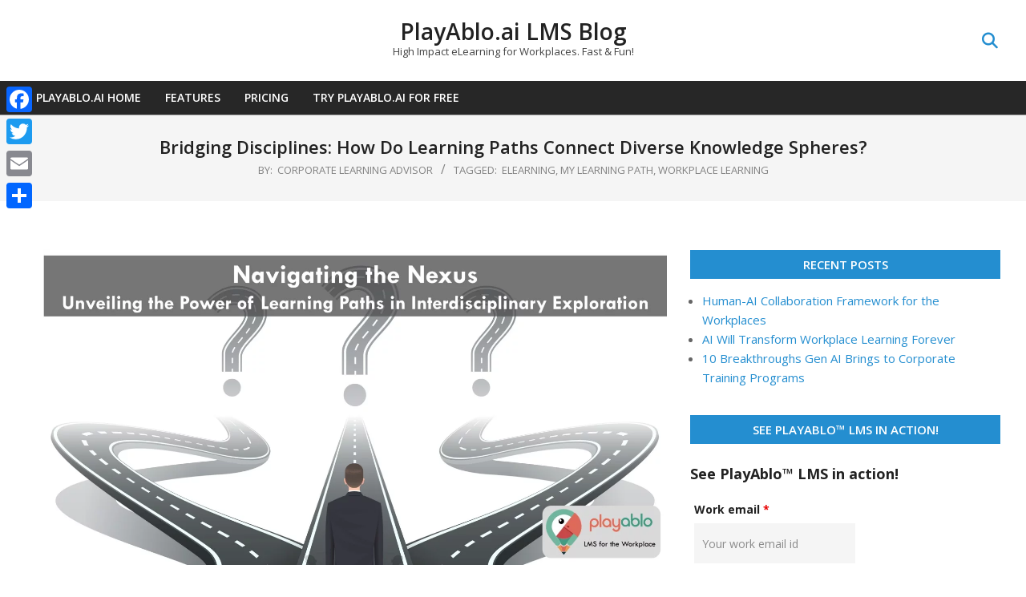

--- FILE ---
content_type: text/html; charset=UTF-8
request_url: https://www.playablo.com/CorporateLearning/Blog/my-learning-path/
body_size: 37053
content:
<!DOCTYPE html>
<html lang="en" prefix="og: https://ogp.me/ns# fb: http://ogp.me/ns/fb#">

<head>
<meta charset="UTF-8" />
	<style>img:is([sizes="auto" i], [sizes^="auto," i]) { contain-intrinsic-size: 3000px 1500px }</style>
	<meta name="viewport" content="width=device-width, initial-scale=1" />
<meta name="generator" content="Unos 2.11.2" />

<!-- Search Engine Optimization by Rank Math - https://rankmath.com/ -->
<title>How My Learning Path Connects Diverse Knowledge Spheres: Powerful Guide 101</title>
<link crossorigin data-rocket-preconnect href="https://www.gstatic.com" rel="preconnect">
<link crossorigin data-rocket-preconnect href="https://fonts.googleapis.com" rel="preconnect">
<link crossorigin data-rocket-preconnect href="https://use.fontawesome.com" rel="preconnect">
<link crossorigin data-rocket-preconnect href="https://static.addtoany.com" rel="preconnect">
<link crossorigin data-rocket-preconnect href="https://www.googletagmanager.com" rel="preconnect">
<link crossorigin data-rocket-preconnect href="https://stats.easyleadz.com" rel="preconnect">
<link crossorigin data-rocket-preconnect href="https://a.omappapi.com" rel="preconnect">
<link crossorigin data-rocket-preconnect href="https://my.hellobar.com" rel="preconnect">
<link crossorigin data-rocket-preconnect href="https://www.google.com" rel="preconnect">
<link crossorigin data-rocket-preconnect href="https://img1.wsimg.com" rel="preconnect"><link rel="preload" data-rocket-preload as="image" href="https://www.playablo.com/CorporateLearning/Blog/wp-content/uploads/2023/12/My-Learning-Path-scaled.jpg" imagesrcset="https://www.playablo.com/CorporateLearning/Blog/wp-content/uploads/2023/12/My-Learning-Path-scaled.jpg 2560w, https://www.playablo.com/CorporateLearning/Blog/wp-content/uploads/2023/12/My-Learning-Path-1536x777.jpg 1536w, https://www.playablo.com/CorporateLearning/Blog/wp-content/uploads/2023/12/My-Learning-Path-2048x1035.jpg 2048w" imagesizes="auto, (max-width: 841px) 100vw, 841px" fetchpriority="high">
<meta name="description" content="Embark on a transformative journey as we explore the dynamic intersection of diverse knowledge spheres through the art of my learning paths. Discover how these pathways not only bridge disciplines but unlock a world of interconnected wisdom, fostering a holistic understanding of the ever-evolving tapestry of human knowledge."/>
<meta name="robots" content="index, follow, max-snippet:-1, max-video-preview:-1, max-image-preview:large"/>
<link rel="canonical" href="https://www.playablo.com/CorporateLearning/Blog/my-learning-path/" />
<meta property="og:locale" content="en_US" />
<meta property="og:type" content="article" />
<meta property="og:title" content="How My Learning Path Connects Diverse Knowledge Spheres: Powerful Guide 101" />
<meta property="og:description" content="Embark on a transformative journey as we explore the dynamic intersection of diverse knowledge spheres through the art of my learning paths. Discover how these pathways not only bridge disciplines but unlock a world of interconnected wisdom, fostering a holistic understanding of the ever-evolving tapestry of human knowledge." />
<meta property="og:url" content="https://www.playablo.com/CorporateLearning/Blog/my-learning-path/" />
<meta property="og:site_name" content="PlayAblo.ai LMS Blog" />
<meta property="article:tag" content="elearning" />
<meta property="article:tag" content="My Learning Path" />
<meta property="article:tag" content="workplace learning" />
<meta property="og:updated_time" content="2024-11-06T16:37:03+05:30" />
<meta property="og:image" content="https://www.playablo.com/CorporateLearning/Blog/wp-content/uploads/2023/12/My-Learning-Path-scaled.jpg" />
<meta property="og:image:secure_url" content="https://www.playablo.com/CorporateLearning/Blog/wp-content/uploads/2023/12/My-Learning-Path-scaled.jpg" />
<meta property="og:image:width" content="768" />
<meta property="og:image:height" content="388" />
<meta property="og:image:alt" content="My-Learning-Path" />
<meta property="og:image:type" content="image/jpeg" />
<meta property="article:published_time" content="2023-12-12T18:53:26+05:30" />
<meta property="article:modified_time" content="2024-11-06T16:37:03+05:30" />
<meta name="twitter:card" content="summary_large_image" />
<meta name="twitter:title" content="How My Learning Path Connects Diverse Knowledge Spheres: Powerful Guide 101" />
<meta name="twitter:description" content="Embark on a transformative journey as we explore the dynamic intersection of diverse knowledge spheres through the art of my learning paths. Discover how these pathways not only bridge disciplines but unlock a world of interconnected wisdom, fostering a holistic understanding of the ever-evolving tapestry of human knowledge." />
<meta name="twitter:image" content="https://www.playablo.com/CorporateLearning/Blog/wp-content/uploads/2023/12/My-Learning-Path-scaled.jpg" />
<meta name="twitter:label1" content="Written by" />
<meta name="twitter:data1" content="Corporate Learning Advisor" />
<meta name="twitter:label2" content="Time to read" />
<meta name="twitter:data2" content="13 minutes" />
<script type="application/ld+json" class="rank-math-schema">{"@context":"https://schema.org","@graph":[{"@type":"Organization","@id":"https://www.playablo.com/CorporateLearning/Blog/#organization","name":"PlayAblo\u2122 LMS","url":"https://www.playablo.com/CorporateLearning/Blog","logo":{"@type":"ImageObject","@id":"https://www.playablo.com/CorporateLearning/Blog/#logo","url":"https://www.playablo.com/CorporateLearning/Blog/wp-content/uploads/2021/05/PlayAblo-Website-Logo.png","contentUrl":"https://www.playablo.com/CorporateLearning/Blog/wp-content/uploads/2021/05/PlayAblo-Website-Logo.png","caption":"PlayAblo\u2122 LMS","inLanguage":"en","width":"1595","height":"745"}},{"@type":"WebSite","@id":"https://www.playablo.com/CorporateLearning/Blog/#website","url":"https://www.playablo.com/CorporateLearning/Blog","name":"PlayAblo\u2122 LMS","publisher":{"@id":"https://www.playablo.com/CorporateLearning/Blog/#organization"},"inLanguage":"en"},{"@type":"ImageObject","@id":"https://www.playablo.com/CorporateLearning/Blog/wp-content/uploads/2023/12/My-Learning-Path-scaled.jpg","url":"https://www.playablo.com/CorporateLearning/Blog/wp-content/uploads/2023/12/My-Learning-Path-scaled.jpg","width":"2560","height":"1294","caption":"My-Learning-Path","inLanguage":"en"},{"@type":"WebPage","@id":"https://www.playablo.com/CorporateLearning/Blog/my-learning-path/#webpage","url":"https://www.playablo.com/CorporateLearning/Blog/my-learning-path/","name":"How My Learning Path Connects Diverse Knowledge Spheres: Powerful Guide 101","datePublished":"2023-12-12T18:53:26+05:30","dateModified":"2024-11-06T16:37:03+05:30","isPartOf":{"@id":"https://www.playablo.com/CorporateLearning/Blog/#website"},"primaryImageOfPage":{"@id":"https://www.playablo.com/CorporateLearning/Blog/wp-content/uploads/2023/12/My-Learning-Path-scaled.jpg"},"inLanguage":"en"},{"@type":"Person","@id":"https://www.playablo.com/CorporateLearning/Blog/author/anisha-d/","name":"Corporate Learning Advisor","url":"https://www.playablo.com/CorporateLearning/Blog/author/anisha-d/","image":{"@type":"ImageObject","@id":"https://secure.gravatar.com/avatar/e297c7a4a31b3b5900ffe20b8c6c45d2?s=96&amp;d=mm&amp;r=g","url":"https://secure.gravatar.com/avatar/e297c7a4a31b3b5900ffe20b8c6c45d2?s=96&amp;d=mm&amp;r=g","caption":"Corporate Learning Advisor","inLanguage":"en"},"sameAs":["https://www.playablo.com/corporateLearning.html"],"worksFor":{"@id":"https://www.playablo.com/CorporateLearning/Blog/#organization"}},{"@type":"BlogPosting","headline":"How My Learning Path Connects Diverse Knowledge Spheres: Powerful Guide 101","keywords":"my learning path,learning path,interdisciplinary skills,corporate training,eLearning","datePublished":"2023-12-12T18:53:26+05:30","dateModified":"2024-11-06T16:37:03+05:30","author":{"@id":"https://www.playablo.com/CorporateLearning/Blog/author/anisha-d/","name":"Corporate Learning Advisor"},"publisher":{"@id":"https://www.playablo.com/CorporateLearning/Blog/#organization"},"description":"Embark on a transformative journey as we explore the dynamic intersection of diverse knowledge spheres through the art of my learning paths. Discover how these pathways not only bridge disciplines but unlock a world of interconnected wisdom, fostering a holistic understanding of the ever-evolving tapestry of human knowledge.","name":"How My Learning Path Connects Diverse Knowledge Spheres: Powerful Guide 101","@id":"https://www.playablo.com/CorporateLearning/Blog/my-learning-path/#richSnippet","isPartOf":{"@id":"https://www.playablo.com/CorporateLearning/Blog/my-learning-path/#webpage"},"image":{"@id":"https://www.playablo.com/CorporateLearning/Blog/wp-content/uploads/2023/12/My-Learning-Path-scaled.jpg"},"inLanguage":"en","mainEntityOfPage":{"@id":"https://www.playablo.com/CorporateLearning/Blog/my-learning-path/#webpage"}}]}</script>
<!-- /Rank Math WordPress SEO plugin -->

<link rel='dns-prefetch' href='//static.addtoany.com' />
<link rel='dns-prefetch' href='//a.omappapi.com' />
<link rel='dns-prefetch' href='//fonts.googleapis.com' />
<link rel='dns-prefetch' href='//use.fontawesome.com' />
<link rel="alternate" type="application/rss+xml" title="PlayAblo.ai LMS Blog &raquo; Feed" href="https://www.playablo.com/CorporateLearning/Blog/feed/" />
<link rel="alternate" type="application/rss+xml" title="PlayAblo.ai LMS Blog &raquo; Comments Feed" href="https://www.playablo.com/CorporateLearning/Blog/comments/feed/" />
<link rel="preload" href="https://www.playablo.com/CorporateLearning/Blog/wp-content/themes/unos/library/fonticons/webfonts/fa-solid-900.woff2" as="font" crossorigin="anonymous">
<link rel="preload" href="https://www.playablo.com/CorporateLearning/Blog/wp-content/themes/unos/library/fonticons/webfonts/fa-regular-400.woff2" as="font" crossorigin="anonymous">
<link rel="preload" href="https://www.playablo.com/CorporateLearning/Blog/wp-content/themes/unos/library/fonticons/webfonts/fa-brands-400.woff2" as="font" crossorigin="anonymous">
<style id='wp-emoji-styles-inline-css'>

	img.wp-smiley, img.emoji {
		display: inline !important;
		border: none !important;
		box-shadow: none !important;
		height: 1em !important;
		width: 1em !important;
		margin: 0 0.07em !important;
		vertical-align: -0.1em !important;
		background: none !important;
		padding: 0 !important;
	}
</style>
<link rel='stylesheet' id='wp-block-library-css' href='https://www.playablo.com/CorporateLearning/Blog/wp-includes/css/dist/block-library/style.min.css?ver=6.7.4' media='all' />
<style id='wp-block-library-theme-inline-css'>
.wp-block-audio :where(figcaption){color:#555;font-size:13px;text-align:center}.is-dark-theme .wp-block-audio :where(figcaption){color:#ffffffa6}.wp-block-audio{margin:0 0 1em}.wp-block-code{border:1px solid #ccc;border-radius:4px;font-family:Menlo,Consolas,monaco,monospace;padding:.8em 1em}.wp-block-embed :where(figcaption){color:#555;font-size:13px;text-align:center}.is-dark-theme .wp-block-embed :where(figcaption){color:#ffffffa6}.wp-block-embed{margin:0 0 1em}.blocks-gallery-caption{color:#555;font-size:13px;text-align:center}.is-dark-theme .blocks-gallery-caption{color:#ffffffa6}:root :where(.wp-block-image figcaption){color:#555;font-size:13px;text-align:center}.is-dark-theme :root :where(.wp-block-image figcaption){color:#ffffffa6}.wp-block-image{margin:0 0 1em}.wp-block-pullquote{border-bottom:4px solid;border-top:4px solid;color:currentColor;margin-bottom:1.75em}.wp-block-pullquote cite,.wp-block-pullquote footer,.wp-block-pullquote__citation{color:currentColor;font-size:.8125em;font-style:normal;text-transform:uppercase}.wp-block-quote{border-left:.25em solid;margin:0 0 1.75em;padding-left:1em}.wp-block-quote cite,.wp-block-quote footer{color:currentColor;font-size:.8125em;font-style:normal;position:relative}.wp-block-quote:where(.has-text-align-right){border-left:none;border-right:.25em solid;padding-left:0;padding-right:1em}.wp-block-quote:where(.has-text-align-center){border:none;padding-left:0}.wp-block-quote.is-large,.wp-block-quote.is-style-large,.wp-block-quote:where(.is-style-plain){border:none}.wp-block-search .wp-block-search__label{font-weight:700}.wp-block-search__button{border:1px solid #ccc;padding:.375em .625em}:where(.wp-block-group.has-background){padding:1.25em 2.375em}.wp-block-separator.has-css-opacity{opacity:.4}.wp-block-separator{border:none;border-bottom:2px solid;margin-left:auto;margin-right:auto}.wp-block-separator.has-alpha-channel-opacity{opacity:1}.wp-block-separator:not(.is-style-wide):not(.is-style-dots){width:100px}.wp-block-separator.has-background:not(.is-style-dots){border-bottom:none;height:1px}.wp-block-separator.has-background:not(.is-style-wide):not(.is-style-dots){height:2px}.wp-block-table{margin:0 0 1em}.wp-block-table td,.wp-block-table th{word-break:normal}.wp-block-table :where(figcaption){color:#555;font-size:13px;text-align:center}.is-dark-theme .wp-block-table :where(figcaption){color:#ffffffa6}.wp-block-video :where(figcaption){color:#555;font-size:13px;text-align:center}.is-dark-theme .wp-block-video :where(figcaption){color:#ffffffa6}.wp-block-video{margin:0 0 1em}:root :where(.wp-block-template-part.has-background){margin-bottom:0;margin-top:0;padding:1.25em 2.375em}
</style>
<link rel='stylesheet' id='coblocks-frontend-css' href='https://www.playablo.com/CorporateLearning/Blog/wp-content/plugins/coblocks/dist/style-coblocks-1.css?ver=3.1.16' media='all' />
<link rel='stylesheet' id='coblocks-extensions-css' href='https://www.playablo.com/CorporateLearning/Blog/wp-content/plugins/coblocks/dist/style-coblocks-extensions.css?ver=3.1.16' media='all' />
<link rel='stylesheet' id='coblocks-animation-css' href='https://www.playablo.com/CorporateLearning/Blog/wp-content/plugins/coblocks/dist/style-coblocks-animation.css?ver=2677611078ee87eb3b1c' media='all' />
<style id='font-awesome-svg-styles-default-inline-css'>
.svg-inline--fa {
  display: inline-block;
  height: 1em;
  overflow: visible;
  vertical-align: -.125em;
}
</style>
<link rel='stylesheet' id='font-awesome-svg-styles-css' href='https://www.playablo.com/CorporateLearning/Blog/wp-content/uploads/font-awesome/v6.2.0/css/svg-with-js.css' media='all' />
<style id='font-awesome-svg-styles-inline-css'>
   .wp-block-font-awesome-icon svg::before,
   .wp-rich-text-font-awesome-icon svg::before {content: unset;}
</style>
<style id='classic-theme-styles-inline-css'>
/*! This file is auto-generated */
.wp-block-button__link{color:#fff;background-color:#32373c;border-radius:9999px;box-shadow:none;text-decoration:none;padding:calc(.667em + 2px) calc(1.333em + 2px);font-size:1.125em}.wp-block-file__button{background:#32373c;color:#fff;text-decoration:none}
</style>
<style id='global-styles-inline-css'>
:root{--wp--preset--aspect-ratio--square: 1;--wp--preset--aspect-ratio--4-3: 4/3;--wp--preset--aspect-ratio--3-4: 3/4;--wp--preset--aspect-ratio--3-2: 3/2;--wp--preset--aspect-ratio--2-3: 2/3;--wp--preset--aspect-ratio--16-9: 16/9;--wp--preset--aspect-ratio--9-16: 9/16;--wp--preset--color--black: #000000;--wp--preset--color--cyan-bluish-gray: #abb8c3;--wp--preset--color--white: #ffffff;--wp--preset--color--pale-pink: #f78da7;--wp--preset--color--vivid-red: #cf2e2e;--wp--preset--color--luminous-vivid-orange: #ff6900;--wp--preset--color--luminous-vivid-amber: #fcb900;--wp--preset--color--light-green-cyan: #7bdcb5;--wp--preset--color--vivid-green-cyan: #00d084;--wp--preset--color--pale-cyan-blue: #8ed1fc;--wp--preset--color--vivid-cyan-blue: #0693e3;--wp--preset--color--vivid-purple: #9b51e0;--wp--preset--color--accent: #248ed0;--wp--preset--color--accent-font: #ffffff;--wp--preset--gradient--vivid-cyan-blue-to-vivid-purple: linear-gradient(135deg,rgba(6,147,227,1) 0%,rgb(155,81,224) 100%);--wp--preset--gradient--light-green-cyan-to-vivid-green-cyan: linear-gradient(135deg,rgb(122,220,180) 0%,rgb(0,208,130) 100%);--wp--preset--gradient--luminous-vivid-amber-to-luminous-vivid-orange: linear-gradient(135deg,rgba(252,185,0,1) 0%,rgba(255,105,0,1) 100%);--wp--preset--gradient--luminous-vivid-orange-to-vivid-red: linear-gradient(135deg,rgba(255,105,0,1) 0%,rgb(207,46,46) 100%);--wp--preset--gradient--very-light-gray-to-cyan-bluish-gray: linear-gradient(135deg,rgb(238,238,238) 0%,rgb(169,184,195) 100%);--wp--preset--gradient--cool-to-warm-spectrum: linear-gradient(135deg,rgb(74,234,220) 0%,rgb(151,120,209) 20%,rgb(207,42,186) 40%,rgb(238,44,130) 60%,rgb(251,105,98) 80%,rgb(254,248,76) 100%);--wp--preset--gradient--blush-light-purple: linear-gradient(135deg,rgb(255,206,236) 0%,rgb(152,150,240) 100%);--wp--preset--gradient--blush-bordeaux: linear-gradient(135deg,rgb(254,205,165) 0%,rgb(254,45,45) 50%,rgb(107,0,62) 100%);--wp--preset--gradient--luminous-dusk: linear-gradient(135deg,rgb(255,203,112) 0%,rgb(199,81,192) 50%,rgb(65,88,208) 100%);--wp--preset--gradient--pale-ocean: linear-gradient(135deg,rgb(255,245,203) 0%,rgb(182,227,212) 50%,rgb(51,167,181) 100%);--wp--preset--gradient--electric-grass: linear-gradient(135deg,rgb(202,248,128) 0%,rgb(113,206,126) 100%);--wp--preset--gradient--midnight: linear-gradient(135deg,rgb(2,3,129) 0%,rgb(40,116,252) 100%);--wp--preset--font-size--small: 13px;--wp--preset--font-size--medium: 20px;--wp--preset--font-size--large: 36px;--wp--preset--font-size--x-large: 42px;--wp--preset--spacing--20: 0.44rem;--wp--preset--spacing--30: 0.67rem;--wp--preset--spacing--40: 1rem;--wp--preset--spacing--50: 1.5rem;--wp--preset--spacing--60: 2.25rem;--wp--preset--spacing--70: 3.38rem;--wp--preset--spacing--80: 5.06rem;--wp--preset--shadow--natural: 6px 6px 9px rgba(0, 0, 0, 0.2);--wp--preset--shadow--deep: 12px 12px 50px rgba(0, 0, 0, 0.4);--wp--preset--shadow--sharp: 6px 6px 0px rgba(0, 0, 0, 0.2);--wp--preset--shadow--outlined: 6px 6px 0px -3px rgba(255, 255, 255, 1), 6px 6px rgba(0, 0, 0, 1);--wp--preset--shadow--crisp: 6px 6px 0px rgba(0, 0, 0, 1);}:where(.is-layout-flex){gap: 0.5em;}:where(.is-layout-grid){gap: 0.5em;}body .is-layout-flex{display: flex;}.is-layout-flex{flex-wrap: wrap;align-items: center;}.is-layout-flex > :is(*, div){margin: 0;}body .is-layout-grid{display: grid;}.is-layout-grid > :is(*, div){margin: 0;}:where(.wp-block-columns.is-layout-flex){gap: 2em;}:where(.wp-block-columns.is-layout-grid){gap: 2em;}:where(.wp-block-post-template.is-layout-flex){gap: 1.25em;}:where(.wp-block-post-template.is-layout-grid){gap: 1.25em;}.has-black-color{color: var(--wp--preset--color--black) !important;}.has-cyan-bluish-gray-color{color: var(--wp--preset--color--cyan-bluish-gray) !important;}.has-white-color{color: var(--wp--preset--color--white) !important;}.has-pale-pink-color{color: var(--wp--preset--color--pale-pink) !important;}.has-vivid-red-color{color: var(--wp--preset--color--vivid-red) !important;}.has-luminous-vivid-orange-color{color: var(--wp--preset--color--luminous-vivid-orange) !important;}.has-luminous-vivid-amber-color{color: var(--wp--preset--color--luminous-vivid-amber) !important;}.has-light-green-cyan-color{color: var(--wp--preset--color--light-green-cyan) !important;}.has-vivid-green-cyan-color{color: var(--wp--preset--color--vivid-green-cyan) !important;}.has-pale-cyan-blue-color{color: var(--wp--preset--color--pale-cyan-blue) !important;}.has-vivid-cyan-blue-color{color: var(--wp--preset--color--vivid-cyan-blue) !important;}.has-vivid-purple-color{color: var(--wp--preset--color--vivid-purple) !important;}.has-black-background-color{background-color: var(--wp--preset--color--black) !important;}.has-cyan-bluish-gray-background-color{background-color: var(--wp--preset--color--cyan-bluish-gray) !important;}.has-white-background-color{background-color: var(--wp--preset--color--white) !important;}.has-pale-pink-background-color{background-color: var(--wp--preset--color--pale-pink) !important;}.has-vivid-red-background-color{background-color: var(--wp--preset--color--vivid-red) !important;}.has-luminous-vivid-orange-background-color{background-color: var(--wp--preset--color--luminous-vivid-orange) !important;}.has-luminous-vivid-amber-background-color{background-color: var(--wp--preset--color--luminous-vivid-amber) !important;}.has-light-green-cyan-background-color{background-color: var(--wp--preset--color--light-green-cyan) !important;}.has-vivid-green-cyan-background-color{background-color: var(--wp--preset--color--vivid-green-cyan) !important;}.has-pale-cyan-blue-background-color{background-color: var(--wp--preset--color--pale-cyan-blue) !important;}.has-vivid-cyan-blue-background-color{background-color: var(--wp--preset--color--vivid-cyan-blue) !important;}.has-vivid-purple-background-color{background-color: var(--wp--preset--color--vivid-purple) !important;}.has-black-border-color{border-color: var(--wp--preset--color--black) !important;}.has-cyan-bluish-gray-border-color{border-color: var(--wp--preset--color--cyan-bluish-gray) !important;}.has-white-border-color{border-color: var(--wp--preset--color--white) !important;}.has-pale-pink-border-color{border-color: var(--wp--preset--color--pale-pink) !important;}.has-vivid-red-border-color{border-color: var(--wp--preset--color--vivid-red) !important;}.has-luminous-vivid-orange-border-color{border-color: var(--wp--preset--color--luminous-vivid-orange) !important;}.has-luminous-vivid-amber-border-color{border-color: var(--wp--preset--color--luminous-vivid-amber) !important;}.has-light-green-cyan-border-color{border-color: var(--wp--preset--color--light-green-cyan) !important;}.has-vivid-green-cyan-border-color{border-color: var(--wp--preset--color--vivid-green-cyan) !important;}.has-pale-cyan-blue-border-color{border-color: var(--wp--preset--color--pale-cyan-blue) !important;}.has-vivid-cyan-blue-border-color{border-color: var(--wp--preset--color--vivid-cyan-blue) !important;}.has-vivid-purple-border-color{border-color: var(--wp--preset--color--vivid-purple) !important;}.has-vivid-cyan-blue-to-vivid-purple-gradient-background{background: var(--wp--preset--gradient--vivid-cyan-blue-to-vivid-purple) !important;}.has-light-green-cyan-to-vivid-green-cyan-gradient-background{background: var(--wp--preset--gradient--light-green-cyan-to-vivid-green-cyan) !important;}.has-luminous-vivid-amber-to-luminous-vivid-orange-gradient-background{background: var(--wp--preset--gradient--luminous-vivid-amber-to-luminous-vivid-orange) !important;}.has-luminous-vivid-orange-to-vivid-red-gradient-background{background: var(--wp--preset--gradient--luminous-vivid-orange-to-vivid-red) !important;}.has-very-light-gray-to-cyan-bluish-gray-gradient-background{background: var(--wp--preset--gradient--very-light-gray-to-cyan-bluish-gray) !important;}.has-cool-to-warm-spectrum-gradient-background{background: var(--wp--preset--gradient--cool-to-warm-spectrum) !important;}.has-blush-light-purple-gradient-background{background: var(--wp--preset--gradient--blush-light-purple) !important;}.has-blush-bordeaux-gradient-background{background: var(--wp--preset--gradient--blush-bordeaux) !important;}.has-luminous-dusk-gradient-background{background: var(--wp--preset--gradient--luminous-dusk) !important;}.has-pale-ocean-gradient-background{background: var(--wp--preset--gradient--pale-ocean) !important;}.has-electric-grass-gradient-background{background: var(--wp--preset--gradient--electric-grass) !important;}.has-midnight-gradient-background{background: var(--wp--preset--gradient--midnight) !important;}.has-small-font-size{font-size: var(--wp--preset--font-size--small) !important;}.has-medium-font-size{font-size: var(--wp--preset--font-size--medium) !important;}.has-large-font-size{font-size: var(--wp--preset--font-size--large) !important;}.has-x-large-font-size{font-size: var(--wp--preset--font-size--x-large) !important;}
:where(.wp-block-post-template.is-layout-flex){gap: 1.25em;}:where(.wp-block-post-template.is-layout-grid){gap: 1.25em;}
:where(.wp-block-columns.is-layout-flex){gap: 2em;}:where(.wp-block-columns.is-layout-grid){gap: 2em;}
:root :where(.wp-block-pullquote){font-size: 1.5em;line-height: 1.6;}
</style>
<link rel='stylesheet' id='wp-components-css' href='https://www.playablo.com/CorporateLearning/Blog/wp-includes/css/dist/components/style.min.css?ver=6.7.4' media='all' />
<link rel='stylesheet' id='godaddy-styles-css' href='https://www.playablo.com/CorporateLearning/Blog/wp-content/plugins/coblocks/includes/Dependencies/GoDaddy/Styles/build/latest.css?ver=2.0.2' media='all' />
<link rel='stylesheet' id='ez-toc-css' href='https://www.playablo.com/CorporateLearning/Blog/wp-content/plugins/easy-table-of-contents/assets/css/screen.min.css?ver=2.0.75' media='all' />
<style id='ez-toc-inline-css'>
div#ez-toc-container .ez-toc-title {font-size: 120%;}div#ez-toc-container .ez-toc-title {font-weight: 500;}div#ez-toc-container ul li , div#ez-toc-container ul li a {font-size: 95%;}div#ez-toc-container ul li , div#ez-toc-container ul li a {font-weight: 500;}div#ez-toc-container nav ul ul li {font-size: 90%;}
</style>
<link rel='stylesheet' id='unos-googlefont-css' href='https://fonts.googleapis.com/css2?family=Open%20Sans:ital,wght@0,300;0,400;0,500;0,600;0,700;0,800;1,400;1,700&#038;display=swap' media='all' />
<link rel='stylesheet' id='font-awesome-css' href='https://www.playablo.com/CorporateLearning/Blog/wp-content/themes/unos/library/fonticons/font-awesome.css?ver=5.15.4' media='all' />
<link rel='stylesheet' id='font-awesome-official-css' href='https://use.fontawesome.com/releases/v6.2.0/css/all.css' media='all' integrity="sha384-SOnAn/m2fVJCwnbEYgD4xzrPtvsXdElhOVvR8ND1YjB5nhGNwwf7nBQlhfAwHAZC" crossorigin="anonymous" />
<link rel='stylesheet' id='hoot-style-css' href='https://www.playablo.com/CorporateLearning/Blog/wp-content/themes/unos/style.css?ver=2.11.2' media='all' />
<link rel='stylesheet' id='hoot-wpblocks-css' href='https://www.playablo.com/CorporateLearning/Blog/wp-content/themes/unos/include/blocks/wpblocks.css?ver=2.11.2' media='all' />
<link rel='stylesheet' id='hoot-child-style-css' href='https://www.playablo.com/CorporateLearning/Blog/wp-content/themes/unos-business/style.css?ver=1.0.16' media='all' />
<style id='hoot-child-style-inline-css'>
a {  color: #248ed0; }  a:hover {  color: #1b6a9c; }  .accent-typo {  background: #248ed0;  color: #ffffff; }  .invert-accent-typo {  background: #ffffff;  color: #248ed0; }  .invert-typo {  color: #ffffff; }  .enforce-typo {  background: #ffffff; }  body.wordpress input[type="submit"], body.wordpress #submit, body.wordpress .button {  border-color: #248ed0;  background: #248ed0;  color: #ffffff; }  body.wordpress input[type="submit"]:hover, body.wordpress #submit:hover, body.wordpress .button:hover, body.wordpress input[type="submit"]:focus, body.wordpress #submit:focus, body.wordpress .button:focus {  color: #248ed0;  background: #ffffff; }  h1, h2, h3, h4, h5, h6, .title, .titlefont {  font-family: "Open Sans", sans-serif;  text-transform: none; }  #topbar {  background: none;  color: inherit; }  #topbar.js-search .searchform.expand .searchtext {  background: #ffffff; }  #topbar.js-search .searchform.expand .searchtext,#topbar .js-search-placeholder {  color: inherit; }  .header-aside-search.js-search .searchform i.fa-search {  color: #248ed0; }  #site-logo.logo-border {  border-color: #248ed0; }  #site-title {  font-family: "Open Sans", sans-serif;  text-transform: none; }  .site-logo-with-icon #site-title i {  font-size: 50px; }  .site-logo-mixed-image img {  max-width: 200px; }  .site-title-line em {  color: #248ed0; }  .site-title-line mark {  background: #248ed0;  color: #ffffff; }  .site-title-heading-font {  font-family: "Open Sans", sans-serif; }  .entry-grid .more-link {  font-family: "Open Sans", sans-serif; }  .menu-items ul {  background: #ffffff; }  .menu-tag {  border-color: #248ed0; }  #header .menu-items li.current-menu-item:not(.nohighlight) > a .menu-tag, #header .menu-items li.current-menu-ancestor > a .menu-tag, #header .menu-items li:hover > a .menu-tag {  background: #ffffff;  color: #248ed0;  border-color: #ffffff; }  .more-link, .more-link a {  color: #248ed0; }  .more-link:hover, .more-link:hover a {  color: #1b6a9c; }  .sidebar .widget-title,.sub-footer .widget-title, .footer .widget-title {  background: #248ed0;  color: #ffffff;  border: solid 1px;  border-color: #248ed0; }  .sidebar .widget:hover .widget-title,.sub-footer .widget:hover .widget-title, .footer .widget:hover .widget-title {  background: #ffffff;  color: #248ed0; }  .main-content-grid,.widget,.frontpage-area {  margin-top: 35px; }  .widget,.frontpage-area {  margin-bottom: 35px; }  .frontpage-area.module-bg-highlight, .frontpage-area.module-bg-color, .frontpage-area.module-bg-image {  padding: 35px 0; }  .footer .widget {  margin: 20px 0; }  .js-search .searchform.expand .searchtext {  background: #ffffff; }  #infinite-handle span,.lrm-form a.button, .lrm-form button, .lrm-form button[type=submit], .lrm-form #buddypress input[type=submit], .lrm-form input[type=submit],.widget_breadcrumb_navxt .breadcrumbs > .hoot-bcn-pretext {  background: #248ed0;  color: #ffffff; }  .woocommerce nav.woocommerce-pagination ul li a:focus, .woocommerce nav.woocommerce-pagination ul li a:hover {  color: #1b6a9c; }  .woocommerce div.product .woocommerce-tabs ul.tabs li:hover,.woocommerce div.product .woocommerce-tabs ul.tabs li.active {  background: #248ed0; }  .woocommerce div.product .woocommerce-tabs ul.tabs li:hover a, .woocommerce div.product .woocommerce-tabs ul.tabs li:hover a:hover,.woocommerce div.product .woocommerce-tabs ul.tabs li.active a {  color: #ffffff; }  .wc-block-components-button, .woocommerce #respond input#submit.alt, .woocommerce a.button.alt, .woocommerce button.button.alt, .woocommerce input.button.alt {  border-color: #248ed0;  background: #248ed0;  color: #ffffff; }  .wc-block-components-button:hover, .woocommerce #respond input#submit.alt:hover, .woocommerce a.button.alt:hover, .woocommerce button.button.alt:hover, .woocommerce input.button.alt:hover {  background: #ffffff;  color: #248ed0; }  .widget_breadcrumb_navxt .breadcrumbs > .hoot-bcn-pretext:after {  border-left-color: #248ed0; }  #main.main {  background: #ffffff; }  .menu-hoottag {  border-color: #ffffff; }  #header .menu-items li.current-menu-item:not(.nohighlight), #header .menu-items li.current-menu-ancestor, #header .menu-items li:hover {  background: #248ed0; }  #header .menu-items li.current-menu-item:not(.nohighlight) > a, #header .menu-items li.current-menu-ancestor > a, #header .menu-items li:hover > a {  color: #ffffff; }  .main > .main-content-grid:first-child,.content-frontpage > .frontpage-area-boxed:first-child {  margin-top: 25px; }  .widget_newsletterwidget, .widget_newsletterwidgetminimal {  background: #248ed0;  color: #ffffff; }  :root .has-accent-color,.is-style-outline>.wp-block-button__link:not(.has-text-color), .wp-block-button__link.is-style-outline:not(.has-text-color) {  color: #248ed0; }  :root .has-accent-background-color,.wp-block-button__link,.wp-block-button__link:hover,.wp-block-search__button,.wp-block-search__button:hover, .wp-block-file__button,.wp-block-file__button:hover {  background: #248ed0; }  :root .has-accent-font-color,.wp-block-button__link,.wp-block-button__link:hover,.wp-block-search__button,.wp-block-search__button:hover, .wp-block-file__button,.wp-block-file__button:hover {  color: #ffffff; }  :root .has-accent-font-background-color {  background: #ffffff; }  @media only screen and (max-width: 969px){ .mobilemenu-fixed .menu-toggle, .mobilemenu-fixed .menu-items {  background: #ffffff; }  .sidebar {  margin-top: 35px; }  .frontpage-widgetarea > div.hgrid > [class*="hgrid-span-"] {  margin-bottom: 35px; }  }
</style>
<link rel='stylesheet' id='addtoany-css' href='https://www.playablo.com/CorporateLearning/Blog/wp-content/plugins/add-to-any/addtoany.min.css?ver=1.16' media='all' />
<style id='addtoany-inline-css'>
@media screen and (max-width:980px){
.a2a_floating_style.a2a_vertical_style{display:none;}
}
</style>
<link rel='stylesheet' id='font-awesome-official-v4shim-css' href='https://use.fontawesome.com/releases/v6.2.0/css/v4-shims.css' media='all' integrity="sha384-MAgG0MNwzSXBbmOw4KK9yjMrRaUNSCk3WoZPkzVC1rmhXzerY4gqk/BLNYtdOFCO" crossorigin="anonymous" />
<script src="https://www.playablo.com/CorporateLearning/Blog/wp-includes/js/jquery/jquery.min.js?ver=3.7.1" id="jquery-core-js"></script>
<script src="https://www.playablo.com/CorporateLearning/Blog/wp-includes/js/jquery/jquery-migrate.min.js?ver=3.4.1" id="jquery-migrate-js"></script>
<script id="addtoany-core-js-before">
window.a2a_config=window.a2a_config||{};a2a_config.callbacks=[];a2a_config.overlays=[];a2a_config.templates={};
</script>
<script defer src="https://static.addtoany.com/menu/page.js" id="addtoany-core-js"></script>
<script defer src="https://www.playablo.com/CorporateLearning/Blog/wp-content/plugins/add-to-any/addtoany.min.js?ver=1.1" id="addtoany-jquery-js"></script>
<script src="https://www.playablo.com/CorporateLearning/Blog/wp-content/plugins/sticky-menu-or-anything-on-scroll/assets/js/jq-sticky-anything.min.js?ver=2.1.1" id="stickyAnythingLib-js"></script>
<link rel="https://api.w.org/" href="https://www.playablo.com/CorporateLearning/Blog/wp-json/" /><link rel="alternate" title="JSON" type="application/json" href="https://www.playablo.com/CorporateLearning/Blog/wp-json/wp/v2/posts/6484" /><meta name="generator" content="WordPress 6.7.4" />
<link rel='shortlink' href='https://www.playablo.com/CorporateLearning/Blog/?p=6484' />
<link rel="alternate" title="oEmbed (JSON)" type="application/json+oembed" href="https://www.playablo.com/CorporateLearning/Blog/wp-json/oembed/1.0/embed?url=https%3A%2F%2Fwww.playablo.com%2FCorporateLearning%2FBlog%2Fmy-learning-path%2F" />
<link rel="alternate" title="oEmbed (XML)" type="text/xml+oembed" href="https://www.playablo.com/CorporateLearning/Blog/wp-json/oembed/1.0/embed?url=https%3A%2F%2Fwww.playablo.com%2FCorporateLearning%2FBlog%2Fmy-learning-path%2F&#038;format=xml" />
<!-- start Simple Custom CSS and JS -->
<script>
// setTimeout(handleEventAddNinja, 2000);
// handle event addition
// function handleEventAddNinja() {
//   console.log("form event added");
//   let formSubBtnNinja = document.querySelector("#button-email-verification-2");
//   // add event only if the submit btn exists
//   if (formSubBtnNinja) {
//     // event that calls valudateUserMail fn
//     formSubBtnNinja.addEventListener("click", validateUserMaills);
//   }
// }

// main form's email validation fn
setTimeout(handleEventAddNinja, 2000);
// handle event addition
function handleEventAddNinja() {
  console.log("form event added");
  let formSubBtnNinja = document.querySelector("#button-email-verification-2");
  // add event only if the submit btn exists
  if (formSubBtnNinja) {
    // event that calls valudateUserMail fn
    formSubBtnNinja.addEventListener("click", validateUserMaills);
  }
}

// main form's email validation fn
function validateUserMaills(e) {
        // get user's email value from input
        let userEmailInput = document.querySelector("#nf-field-40").value.toLowerCase();
        if (userEmailInput.includes("gmail.com") || userEmailInput.includes("yahoo.com") || userEmailInput.includes("icloud.com") || userEmailInput.includes("hotmail.com") || userEmailInput.includes("aol.com") || userEmailInput.includes("hotmail.co.uk") || userEmailInput.includes("hotmail.fr") || userEmailInput.includes("msn.com") || userEmailInput.includes("yahoo.fr") || userEmailInput.includes("wanadoo.fr") || userEmailInput.includes("orange.fr") || userEmailInput.includes("comcast.net") || userEmailInput.includes("yahoo.co.uk") || userEmailInput.includes("yahoo.com.br") || userEmailInput.includes("yahoo.co.in") || userEmailInput.includes("live.com") || userEmailInput.includes("rediffmail.com") || userEmailInput.includes("free.fr") || userEmailInput.includes("gmx.de") || userEmailInput.includes("web.de") || userEmailInput.includes("yandex.ru") || userEmailInput.includes("ymail.com") || userEmailInput.includes("libero.it") || userEmailInput.includes("outlook.com") || userEmailInput.includes("uol.com.br") || userEmailInput.includes("bol.com.br") || userEmailInput.includes("mail.ru") || userEmailInput.includes("cox.net") || userEmailInput.includes("hotmail.it") || userEmailInput.includes("sbcglobal.net") || userEmailInput.includes("sfr.fr") || userEmailInput.includes("live.fr") || userEmailInput.includes("verizon.net") || userEmailInput.includes("live.co.uk") || userEmailInput.includes("googlemail.com") || userEmailInput.includes("yahoo.es") || userEmailInput.includes("ig.com.br") || userEmailInput.includes("live.nl") || userEmailInput.includes("bigpond.com") || userEmailInput.includes("terra.com.br") || userEmailInput.includes("yahoo.it") || userEmailInput.includes("neuf.fr") || userEmailInput.includes("yahoo.de") || userEmailInput.includes("alice.it") || userEmailInput.includes("rocketmail.com") || userEmailInput.includes("att.net") || userEmailInput.includes("laposte.net") || userEmailInput.includes("facebook.com") || userEmailInput.includes("bellsouth.net") || userEmailInput.includes("yahoo.in") || userEmailInput.includes("hotmail.es") || userEmailInput.includes("charter.net") || userEmailInput.includes("yahoo.ca") || userEmailInput.includes("yahoo.com.au") || userEmailInput.includes("rambler.ru") || userEmailInput.includes("hotmail.de") || userEmailInput.includes("tiscali.it") || userEmailInput.includes("shaw.ca") || userEmailInput.includes("yahoo.co.jp") || userEmailInput.includes("sky.com") || userEmailInput.includes("earthlink.net") || userEmailInput.includes("optonline.net") || userEmailInput.includes("freenet.de") || userEmailInput.includes("t-online.de") || userEmailInput.includes("aliceadsl.fr") || userEmailInput.includes("virgilio.it") || userEmailInput.includes("home.nl") || userEmailInput.includes("qq.com") || userEmailInput.includes("telenet.be") || userEmailInput.includes("me.com") || userEmailInput.includes("yahoo.com.ar") || userEmailInput.includes("tiscali.co.uk") || userEmailInput.includes("yahoo.com.mx") || userEmailInput.includes("voila.fr") || userEmailInput.includes("gmx.net") || userEmailInput.includes("mail.com") || userEmailInput.includes("planet.nl") || userEmailInput.includes("tin.it") || userEmailInput.includes("live.it") || userEmailInput.includes("ntlworld.com") || userEmailInput.includes("arcor.de") || userEmailInput.includes("yahoo.co.id") || userEmailInput.includes("frontiernet.net") || userEmailInput.includes("hetnet.nl") || userEmailInput.includes("live.com.au") || userEmailInput.includes("yahoo.com.sg") || userEmailInput.includes("zonnet.nl") || userEmailInput.includes("club-internet.fr") || userEmailInput.includes("juno.com") || userEmailInput.includes("optusnet.com.au") || userEmailInput.includes("blueyonder.co.uk") || userEmailInput.includes("bluewin.ch") || userEmailInput.includes("skynet.be") || userEmailInput.includes("sympatico.ca") || userEmailInput.includes("windstream.net") || userEmailInput.includes("mac.com") || userEmailInput.includes("centurytel.net") || userEmailInput.includes("chello.nl") || userEmailInput.includes("live.ca") || userEmailInput.includes("aim.com") || userEmailInput.includes("bigpond.net.au") || userEmailInput.includes("gmail.co") || userEmailInput.includes("zohomail.in") || userEmailInput.includes("yahoo.co")) {
            console.log("stopping events, personal email id found");
            let formError = document.querySelector("#nf-field-131");
			formError.style.display = "block";
        } else {
			
			let formSubBtnNinjas = document.querySelector("#nf-field-41");
            formSubBtnNinjas.click();
            console.log("official email found, letting form submit");
        }
}</script>
<!-- end Simple Custom CSS and JS -->
<!-- start Simple Custom CSS and JS -->
<style>
/* Add your CSS code here.

For example:
.example {
    color: red;
}

For brushing up on your CSS knowledge, check out http://www.w3schools.com/css/css_syntax.asp

End of comment */ 
.ulSocialMediaIndex{
	display:inline-flex;
}
.info-rows{
	display: flex !important;
	justify-content: center;
}
.info-rows img{
	margin: 0px !important;
}
.fotercopyright{
    margin-top: 5%;
    border-top: 1px solid #fff;
    padding-top: 2%;
    display: flex;
    justify-content: space-between;
    align-items: center;
}
.contact-foterinfo{
    color: white !important;
    font-family: "Open Sans", sans-serif;
    font-size: 15px;
	font-style: normal;
	text-decoration: none;
}
.contact-foterinfo a{
    color: white !important;
    font-family: "Open Sans", sans-serif;
    font-size: 15px;
	font-style: normal;
	text-decoration: none;
}
.heading-footer{
    color: white !important;
    font-family: "Open Sans", sans-serif;
    font-size: 20px;
    font-weight: 700;
    padding-bottom: 4%;
    padding-left: 10px;
	font-style: normal;
	text-decoration: none;
}
.footer-copyright-text{
    color: white !important;
    font-family: "Open Sans", sans-serif;
    font-size: 15px;
    margin-bottom: 0px;
                margin-top: 6px;
	font-style: normal;
	text-decoration: none;
}
.leftFooterlink{
    color: white !important;
    font-family: "Open Sans", sans-serif;
    font-size: 10px;
    white-space: nowrap;
	font-style: normal;
	text-decoration: none;
}
.footertoprows{
    display: flex;
    justify-content: space-between;
}
.contact-footer-row{
    width: 30%;
}
.footer-logos{
    padding: 0;
                width: 7%;
                margin-bottom: 0px;
                margin-top: 6px;
}
.footerlogo1{
    width: 50%;
}
.footerlogo2{
    width: 41%;
    background: #4385f4;
    border-radius: 25%;
}
@media screen and (max-width: 768px) {
    .footertoprows , .fotercopyright{
    display: block !important;
    justify-content: space-between;
}
.contact-footer-row{
    width: 100%;
}
.footer-logos{
    text-align: center;
    width: 100%;
             
}
.footerlogo1{
    width: 30%;
}
.footerlogo2{
    width: 25%;
}
.footer-copyright-text{
    margin-top: 36%;
    margin-bottom: 5%;
}
.heading-footer{
    margin-top: 20%;
}
.link-privacy-footer{
    padding-bottom: 7%;
}
}
#post-footer{
	background-color: #000 !important;
}
.contact-foterinfo{
	margin: 0px !important;
}
.NMDTANNM1j3WMNMYDzYMND33jciYuMj{
	display: none !important;
}
</style>
<!-- end Simple Custom CSS and JS -->
<!-- start Simple Custom CSS and JS -->
<style>
/* Add your CSS code here.

For example:
.example {
    color: red;
}

For brushing up on your CSS knowledge, check out http://www.w3schools.com/css/css_syntax.asp

End of comment */ 
#nf-form-3-cont .nf-form-fields-required{
	display:none;
}
#nf-form-3-cont .nf-form-title h3{
	font-family: "Open Sans", sans-serif;
	font-weight: 700;
    color: #222;
	font-size: 18px !important;
}
#nf-field-17 , #nf-field-20{
	padding: 10px !important;
    border: none !important;
    background-color: #f5f5f5 !important;
    font-size: 14px;
    color: #222; !important;
}
#nf-form-3-cont .nf-field-label{
	font-family: "Open Sans", sans-serif;
	font-weight: 700;
    color: #222;
	font-size: 14px;
	margin-bottom: 5px;
}
#nf-field-17-wrap .ninja-forms-field::placeholder , #nf-field-20-wrap .ninja-forms-field::placeholder{
	color: #222; !important;
}
#nf-field-19 , #button-email-verification-1{
	background-color: #409983 !important;
    padding: 10px !important;
    color: #fff !important;
    border: none !important;
    border-radius: 50px;
    width: 40%;
    font-size: 14px;
	
	
}
#nf-field-19-wrap .nf-field-element , #nf-field-32-wrap{
	text-align: center;
}
.nf-form-content label {
    font-size: 14px !important;
    line-height: 10px !important;
}
#nf-field-17-wrap .nf-field-element , #nf-field-20-wrap .nf-field-element{
	width: 75% !important;
}
#nf-field-17-wrap , #nf-field-20-wrap{
	justify-content: space-between;
    align-items: center;
}

#nf-field-19 , #nf-field-33-wrap , #nf-field-25 , #nf-field-36-wrap{
	display:none;
}
#nf-field-33-wrap p{
	font-size: 1.9vh;
    color: rgb(238, 40, 40);
    text-align: center;
}
.nf-pass.field-wrap .nf-field-element:after{
	display: none !important;
}
#popup_SF_3z0087d701fdc62ce08c7da79e04378ac71e726973676edac69778faabced3f762 , .zEiF3zNYZNj2NMjTjjxMgjkDNQcAuMjtheme--light{
	display:none !important;
}

#nf-field-36-wrap p {
    font-size: 1.9vh;
    color: rgb(238, 40, 40);
    text-align: center;
}

</style>
<!-- end Simple Custom CSS and JS -->
<!-- start Simple Custom CSS and JS -->
<style>
/* Reset any conflicting positions */
.entry-grid-featured-img {
  position: initial !important;
}

/* 🔹 Overall overlay */
.exit-intent-popup {
  display: none; /* hidden by default */
  position: fixed;
  inset: 0;
  background-color: rgba(0, 0, 0, 0.6);
  justify-content: center;
  align-items: center;
  transition: opacity 0.3s ease;
  z-index: 9999;
  opacity: 0;
}

/* 🔹 When visible */
.exit-intent-popup.visible {
  display: flex !important;
  opacity: 1;
}

/* 🔹 Popup container */
.exit-intent-popup-container {
  position: relative;
  background: #fff url('https://www.playablo.com/CorporateLearning/Blog/wp-content/uploads/2023/12/background-popup.webp') center/cover no-repeat;
  width: 500px;
  max-width: 95%;
  border-radius: 20px;
  box-shadow: 0 8px 30px rgba(0, 0, 0, 0.3);
  overflow: hidden;
  animation: popupSlideIn 0.4s ease;
  padding: 30px 25px 25px;
  text-align: center;
}

/* 🔹 Close button (top-right inside popup) */
.closebutton-exitintent-popup {
  position: absolute;
  top: 10px;
  right: 12px;
  background: none;
  border: none;
  color: #248ed0;
  font-size: 22px;
  font-weight: bold;
  cursor: pointer;
  transition: transform 0.2s ease, color 0.2s ease;
  z-index: 10;
}

.closebutton-exitintent-popup:hover {
  transform: scale(1.2);
  color: #248ed0;
}

/* 🔹 Popup text section (title + paragraph above the form) */
.popup-text {
  text-align: center;
  margin-bottom: 15px;
}

.popup-text h2 {
  font-size: 22px;
  font-weight: 700;
  color: #248ed0;
  padding: 12px;
  border-radius: 12px;
  margin-bottom: 10px;
}

.popup-text p {
  font-size: 15px;
  color: #222;
  margin: 5px 0 15px;
}

/* 🔹 Ninja form styling */
.ninja-form-wrap {
  background: rgba(255, 255, 255, 0.95);
  padding: 20px;
  border-radius: 12px;
}

/* 🔹 Form field tweaks */
#nf-field-24 {
  border: 1px solid #98A5DF;
  border-radius: 6px;
  width: 70%;
  padding: 10px;
  margin: 10px 0;
  background-color: #fff !important;
  text-align: center;
  font-size: 14px;
}

#nf-field-24::placeholder {
  color: #000 !important;
}

#button-email-verification-2 {
  background-color: #7B68EE;
  padding: 10px;
  color: #fff;
  margin-top: 4%;
  border: none;
  border-radius: 6px;
  width: 100%;
  font-size: 18px;
  cursor: pointer;
}

/* 🔹 Hide Ninja Form's default top message */
.nf-before-form-content {
  display: none;
}

/* 🔹 Responsive layout */
@media (max-width: 600px) {
  .exit-intent-popup-container {
    width: 90%;
    padding: 20px 15px;
  }

  .popup-text h2 {
    font-size: 18px;
  }

  .closebutton-exitintent-popup {
    font-size: 20px;
    top: 8px;
    right: 10px;
  }
}

/* 🔹 Animation */
@keyframes popupSlideIn {
  from {
    transform: translateY(30px);
    opacity: 0;
  }
  to {
    transform: translateY(0);
    opacity: 1;
  }
}
</style>
<!-- end Simple Custom CSS and JS -->

		<!-- GA Google Analytics @ https://m0n.co/ga -->
		<script async src="https://www.googletagmanager.com/gtag/js?id=UA-93738806-1"></script>
		<script>
			window.dataLayer = window.dataLayer || [];
			function gtag(){dataLayer.push(arguments);}
			gtag('js', new Date());
			gtag('config', 'UA-93738806-1');
		</script>

	<script>window.fpsetting = {app_id: 3341704969906};</script><script src="https://stats.easyleadz.com/easyengage/io.js"></script><link rel="icon" href="https://www.playablo.com/CorporateLearning/Blog/wp-content/uploads/2025/02/website-favicon-removebg-preview.png" sizes="32x32" />
<link rel="icon" href="https://www.playablo.com/CorporateLearning/Blog/wp-content/uploads/2025/02/website-favicon-removebg-preview.png" sizes="192x192" />
<link rel="apple-touch-icon" href="https://www.playablo.com/CorporateLearning/Blog/wp-content/uploads/2025/02/website-favicon-removebg-preview.png" />
<meta name="msapplication-TileImage" content="https://www.playablo.com/CorporateLearning/Blog/wp-content/uploads/2025/02/website-favicon-removebg-preview.png" />
		<style id="wp-custom-css">
			
.navigation.pagination{
	text-align: center;
}
.navigation.pagination .nav-links a:hover , .navigation.pagination .nav-links .page-numbers.current{
	background: #248ed0;
    color: #ffffff;
    border: solid 1px;
    border-color: #248ed0;
}
.navigation.pagination .nav-links a{
	background: #ffffff;
    color: #248ed0;
	border: solid 1px;
    border-color: #248ed0;
}
.navigation.pagination .nav-links .page-numbers.dots{
	border: none;
	 color: #248ed0;
}
.entry-grid.hgrid .entry-grid-content .entry-summary p{
	text-align: justify;
}
.single-post #content{
	padding-left: 40px;
}
#frontpage-page-content{
	margin-top: 0px;
}
.main-content-grid #content{
	margin-top: 25px;
}
.sidebar .widget {
    margin-top: 25px;
	
}

.nf-error.field-wrap .nf-field-element:after {
    background: #e80000;
    color: #fff;
    font-family: FontAwesome;
    font-size: 20px;
    content: "\f12a";
    position: absolute;
    top: 6px;
    right: -49px;
    bottom: 1px;
    height: 50px;
    width: 50px;
    line-height: 50px;
    text-align: center;
    transition: all .5s;
}

.field-wrap {
    display: inline-flex !important;
    align-items: center !important;
}

#nf-form-5-cont .email-container .nf-element {
    margin: 3% 0 0 !important;
    padding: 10px !important;
    text-align: center;
    border: none !important;
    background-color: #f5f5f5 !important;
    font-size: 14px;
    width: 100% !important;
    color: #8b8b8b !important;
}

#nf-field-19, #button-email-verification-1 {
	width: 100%
}

.nf-error-msg.nf-error-field-errors {
    display: none !important;
}

#nf-field-48-wrap {
    display: none !important;
}

#nf-field-46 {
   background-color: #7B68EE;
    padding: 10px;
    color: #fff;
    margin-top: 4%;
    border: none;
    border-radius: 0px;
    width: 100%;
    font-size: 18px;
}
#nf-field-46:hover{
	background-color: #7B68EE;
    padding: 10px;
    color: #fff;
    margin-top: 4%;
    border: none;
    border-radius: 0px;
    width: 100%;
    font-size: 18px;
}

/*  new popup*/
#customfirstTimePopup {
	display:none;
	background: #00000066;
    position: fixed;
    top: 0;
    left: 0;
    bottom: 0;
    right: 0;
    z-index: 1000;
    -webkit-transition: 0.5s;
    overflow: auto;
    transition: all 0.3s linear;
    width: 100%;
    text-align: center;
    margin: auto;
}

 .customPopupdisplay {
        display: none;
    }
}

    .custompopup {
        display: none !important;
        position: fixed;
        top: 0;
        left: 0;
        width: 100%;
        height: 100%;
        background: rgba(0, 0, 0, 0.5);
        justify-content: center;
        align-items: center;
    }

 .custompopup-content {
    background: #ffffff;
    padding: 20px;
    border-radius: 5px;
    width: 100%;
    max-width: 500px;
    text-align: center;
    position: relative;
    margin: 0 auto;
    top: 10rem;
	 border-radius: 20px;
/*     height: 100%; */
}
    .customclose {
        position: absolute;
        top: 10px;
        right: 15px;
        font-size: 20px;
        cursor: pointer;
    }

/* Specific post display*/
.postid-7210 .customPopupdisplay {
   display:block;
}

.postid-7210 .exit-intent-popup  {
   display:none;
}

/* first popup content */
.organisational-behaviour{
	display:none;
}

.postid-5283 .generalPopup {
   display:none;
}

.postid-5283 .organisational-behaviour  {
   display:block;
}

.ausubel-theory{
	display:none;
}

.postid-3990 .generalPopup {
   display:none;
}

.postid-3990 .ausubel-theory  {
   display:block;
}

.training-expectations {
	display:none;
}

.postid-4270 .generalPopup {
   display:none;
}

.postid-4270 .training-expectations  {
   display:block;
}

.feedback-on-communication {
	display:none;
}

.postid-3849 .generalPopup {
   display:none;
}

.postid-3849 .feedback-on-communication  {
   display:block;
}

.psychological-facts {
	display:none;
}

.postid-3909 .generalPopup {
   display:none;
}

.postid-3909 .psychological-facts  {
   display:block;
}


.process-theories-of-motivation {
	display:none;
}

.postid-3305 .generalPopup {
   display:none;
}

.postid-3305 .process-theories-of-motivation  {
   display:block;
}

.evaluation-comments {
	display:none;
}

.postid-4050 .generalPopup {
   display:none;
}

.postid-4050 .evaluation-comments  {
   display:block;
}

.employee-induction {
	display:none;
}

.postid-5103 .generalPopup {
   display:none;
}

.postid-5103 .employee-induction  {
   display:block;
}

.refresher-training {
	display:none;
}

.postid-1263 .generalPopup {
   display:none;
}

.postid-1263 .refresher-training  {
   display:block;
}

.career-path-framework {
	display:none;
}

.postid-2759 .generalPopup {
   display:none;
}

.postid-2759 .career-path-framework  {
   display:block;
}

/*  New Form */
#nf-field-41 {
    display: none;
}

#nf-field-131 {
    color: red;
    font-size: 13px;
}

#nf-field-40-container {
    margin-bottom: 0px;
}
		</style>
		
<!-- START - Open Graph and Twitter Card Tags 3.3.5 -->
 <!-- Facebook Open Graph -->
  <meta property="og:locale" content="en"/>
  <meta property="og:site_name" content="PlayAblo.ai LMS Blog"/>
  <meta property="og:title" content="Bridging Disciplines: How Do Learning Paths Connect Diverse Knowledge Spheres?"/>
  <meta property="og:url" content="https://www.playablo.com/CorporateLearning/Blog/my-learning-path/"/>
  <meta property="og:type" content="article"/>
  <meta property="og:description" content="Have you ever heard of the term: &quot;My Learning Path&quot;? Picture this – a game-changer in your team&#039;s professional journey, breaking down the walls between different fields of knowledge. Now, as an employer, you probably know the struggle of finding that perfect candidate who can seamlessly navigate int"/>
  <meta property="og:image" content="https://www.playablo.com/CorporateLearning/Blog/wp-content/uploads/2023/12/My-Learning-Path-scaled.jpg"/>
  <meta property="og:image:url" content="https://www.playablo.com/CorporateLearning/Blog/wp-content/uploads/2023/12/My-Learning-Path-scaled.jpg"/>
  <meta property="og:image:secure_url" content="https://www.playablo.com/CorporateLearning/Blog/wp-content/uploads/2023/12/My-Learning-Path-scaled.jpg"/>
  <meta property="article:published_time" content="2023-12-12T18:53:26+05:30"/>
  <meta property="article:modified_time" content="2024-11-06T16:37:03+05:30" />
  <meta property="og:updated_time" content="2024-11-06T16:37:03+05:30" />
 <!-- Google+ / Schema.org -->
 <!-- Twitter Cards -->
  <meta name="twitter:title" content="Bridging Disciplines: How Do Learning Paths Connect Diverse Knowledge Spheres?"/>
  <meta name="twitter:description" content="Have you ever heard of the term: &quot;My Learning Path&quot;? Picture this – a game-changer in your team&#039;s professional journey, breaking down the walls between different fields of knowledge. Now, as an employer, you probably know the struggle of finding that perfect candidate who can seamlessly navigate int"/>
  <meta name="twitter:image" content="https://www.playablo.com/CorporateLearning/Blog/wp-content/uploads/2023/12/My-Learning-Path-scaled.jpg"/>
  <meta name="twitter:card" content="summary_large_image"/>
 <!-- SEO -->
 <!-- Misc. tags -->
 <!-- is_singular -->
<!-- END - Open Graph and Twitter Card Tags 3.3.5 -->
	
<style id="rocket-lazyrender-inline-css">[data-wpr-lazyrender] {content-visibility: auto;}</style><meta name="generator" content="WP Rocket 3.19.3" data-wpr-features="wpr_preconnect_external_domains wpr_automatic_lazy_rendering wpr_oci wpr_preload_links wpr_desktop" /></head>

<body data-rsssl=1 class="post-template-default single single-post postid-6484 single-format-standard unos-business wordpress ltr en child-theme logged-out custom-background singular singular-post singular-post-6484" dir="ltr" itemscope="itemscope" itemtype="https://schema.org/Blog">

	<!--ZC Popup Code Starts-->
<!-- <script type="text/javascript" id="ZC_Forms_Popup" src="https://campaigns.zoho.com/js/optin.min.js" ></script> <script type="text/javascript">window.onload=function(){loadZCPopup('3z0087d701fdc62ce08c7da79e04378ac71e726973676edac69778faabced3f762','ZCFORMVIEW','3z0ad3fdbbf3007c106710792f9ee4c986')}</script> -->
<!--ZC Popup Code Ends-->


	<a href="#main" class="screen-reader-text">Skip to content</a>

	
	<div  id="page-wrapper" class=" site-stretch page-wrapper sitewrap-wide-right sidebarsN sidebars1 hoot-cf7-style hoot-mapp-style hoot-jetpack-style hoot-sticky-sidebar">

		
		<header  id="header" class="site-header header-layout-primary-search header-layout-secondary-bottom tablemenu" role="banner" itemscope="itemscope" itemtype="https://schema.org/WPHeader">

			
			<div  id="header-primary" class=" header-part header-primary header-primary-search">
				<div  class="hgrid">
					<div class="table hgrid-span-12">
							<div id="branding" class="site-branding branding table-cell-mid">
		<div id="site-logo" class="site-logo-mixed">
			<div id="site-logo-mixed" class="site-logo-mixed site-logo-text-small"><div class="site-logo-mixed-text"><div id="site-title" class="site-title" itemprop="headline"><a href="https://www.playablo.com/CorporateLearning/Blog" rel="home" itemprop="url"><span class="blogname">PlayAblo.ai LMS Blog</span></a></div><div id="site-description" class="site-description" itemprop="description">High Impact eLearning for Workplaces. Fast &amp; Fun!</div></div></div>		</div>
	</div><!-- #branding -->
	<div id="header-aside" class=" header-aside table-cell-mid header-aside-search  js-search"><div class="searchbody"><form method="get" class="searchform" action="https://www.playablo.com/CorporateLearning/Blog/" ><label class="screen-reader-text">Search</label><i class="fas fa-search"></i><input type="text" class="searchtext" name="s" placeholder="Type Search Term &hellip;" value="" /><input type="submit" class="submit" name="submit" value="Search" /><span class="js-search-placeholder"></span></form></div><!-- /searchbody --></div>					</div>
				</div>
			</div>

					<div  id="header-supplementary" class=" header-part header-supplementary header-supplementary-bottom header-supplementary-left header-supplementary-mobilemenu-fixed">
			<div class="hgrid">
				<div class="hgrid-span-12">
					<div class="menu-area-wrap">
							<div class="screen-reader-text">Primary Navigation Menu</div>
	<nav id="menu-primary" class="menu nav-menu menu-primary mobilemenu-fixed mobilesubmenu-click" role="navigation" itemscope="itemscope" itemtype="https://schema.org/SiteNavigationElement">
		<a class="menu-toggle" href="#"><span class="menu-toggle-text">Menu</span><i class="fas fa-bars"></i></a>

		<ul id="menu-primary-items" class="menu-items sf-menu menu"><li id="menu-item-169" class="menu-item menu-item-type-custom menu-item-object-custom menu-item-169"><a href="https://www.playablo.com/"><span class="menu-title"><span class="menu-title-text">PlayAblo.ai Home</span></span></a></li>
<li id="menu-item-914" class="menu-item menu-item-type-custom menu-item-object-custom menu-item-914"><a href="https://www.playablo.com/playablo-lms-features.html"><span class="menu-title"><span class="menu-title-text">Features</span></span></a></li>
<li id="menu-item-913" class="menu-item menu-item-type-custom menu-item-object-custom menu-item-913"><a href="https://playablo.com/pricing.html"><span class="menu-title"><span class="menu-title-text">Pricing</span></span></a></li>
<li id="menu-item-912" class="menu-item menu-item-type-custom menu-item-object-custom menu-item-912"><a href="https://playablo.com/playablo-free-trial.html"><span class="menu-title"><span class="menu-title-text">Try PlayAblo.ai for Free</span></span></a></li>
</ul>
	</nav><!-- #menu-primary -->
						</div>
				</div>
			</div>
		</div>
		
		</header><!-- #header -->

		
		<div  id="main" class=" main">
			

				<div  id="loop-meta" class="  loop-meta-wrap pageheader-bg-both   loop-meta-withtext">
										<div class="hgrid">

						<div class=" loop-meta hgrid-span-12" itemscope="itemscope" itemtype="https://schema.org/WebPageElement">
							<div class="entry-header">

																<h1 class=" loop-title entry-title" itemprop="headline">Bridging Disciplines: How Do Learning Paths Connect Diverse Knowledge Spheres?</h1>

								<div class=" loop-description" itemprop="text"><div class="entry-byline"> <div class="entry-byline-block entry-byline-author"> <span class="entry-byline-label">By:</span> <span class="entry-author" itemprop="author" itemscope="itemscope" itemtype="https://schema.org/Person"><a href="https://www.playablo.com/CorporateLearning/Blog/author/anisha-d/" title="Posts by Corporate Learning Advisor" rel="author" class="url fn n" itemprop="url"><span itemprop="name">Corporate Learning Advisor</span></a></span> </div> <div class="entry-byline-block entry-byline-tags"> <span class="entry-byline-label">Tagged:</span> <a href="https://www.playablo.com/CorporateLearning/Blog/tag/elearning/" rel="tag">elearning</a>, <a href="https://www.playablo.com/CorporateLearning/Blog/tag/my-learning-path/" rel="tag">My Learning Path</a>, <a href="https://www.playablo.com/CorporateLearning/Blog/tag/workplace-learning/" rel="tag">workplace learning</a> </div><span class="entry-publisher" itemprop="publisher" itemscope="itemscope" itemtype="https://schema.org/Organization"><meta itemprop="name" content="PlayAblo.ai LMS Blog"><span itemprop="logo" itemscope itemtype="https://schema.org/ImageObject"><meta itemprop="url" content=""><meta itemprop="width" content=""><meta itemprop="height" content=""></span></span></div><!-- .entry-byline --></div><!-- .loop-description -->
							</div><!-- .entry-header -->
						</div><!-- .loop-meta -->

					</div>
				</div>

			
<div  class="hgrid main-content-grid">

	<main id="content" class="content  hgrid-span-8 has-sidebar layout-wide-right " role="main">
		<div id="content-wrap" class=" content-wrap theiaStickySidebar">

			<div itemprop="image" itemscope itemtype="https://schema.org/ImageObject" class="entry-featured-img-wrap"><meta itemprop="url" content="https://www.playablo.com/CorporateLearning/Blog/wp-content/uploads/2023/12/My-Learning-Path-scaled.jpg"><meta itemprop="width" content="841"><meta itemprop="height" content="425"><img fetchpriority="high" width="841" height="425" src="https://www.playablo.com/CorporateLearning/Blog/wp-content/uploads/2023/12/My-Learning-Path-scaled.jpg" class="attachment-hoot-wide-thumb entry-content-featured-img wp-post-image" alt="My-Learning-Path" itemscope="" decoding="async" loading="lazy" srcset="https://www.playablo.com/CorporateLearning/Blog/wp-content/uploads/2023/12/My-Learning-Path-scaled.jpg 2560w, https://www.playablo.com/CorporateLearning/Blog/wp-content/uploads/2023/12/My-Learning-Path-1536x777.jpg 1536w, https://www.playablo.com/CorporateLearning/Blog/wp-content/uploads/2023/12/My-Learning-Path-2048x1035.jpg 2048w" sizes="auto, (max-width: 841px) 100vw, 841px" itemprop="image" title="Bridging Disciplines: How Do Learning Paths Connect Diverse Knowledge Spheres? 1"></div>
	<article id="post-6484" class="entry author-anisha-d post-6484 post type-post status-publish format-standard has-post-thumbnail tag-elearning tag-my-learning-path tag-workplace-learning" itemscope="itemscope" itemtype="https://schema.org/BlogPosting" itemprop="blogPost">

		<div class="entry-content" itemprop="articleBody">

			<div class="entry-the-content">
				
<p>Have you ever heard of the term: &#8220;My Learning Path&#8221;? Picture this – a game-changer in your team&#8217;s professional journey, breaking down the walls between different fields of knowledge. Now, as an employer, you probably know the struggle of finding that perfect candidate who can seamlessly navigate interdisciplinary challenges.</p>



<p>Well, here&#8217;s a <a href="https://www.businessnewsdaily.com/7333-job-skills-get-hired.html" data-type="link" data-id="https://www.businessnewsdaily.com/7333-job-skills-get-hired.html" target="_blank" rel="noopener">nugget</a> for you: </p>



<p><em>A whopping 65% of employers are all about those interdisciplinary skills.</em> That&#8217;s where &#8220;My Learning Path&#8221; steps in, blending the idea of learning paths with the whole shebang of interdisciplinary exploration. </p>



<p>In fact, <em>a significant chunk of employers are on the lookout for folks who can weave knowledge across various domains</em>. And get this, companies rocking diverse, interdisciplinary teams? They&#8217;re much more likely to crush it. </p>



<p>So, buckle up as we unravel the theory and the real-world magic of embracing a professional journey that taps into the rich, interconnected web of knowledge. Ready to dive in? Let&#8217;s roll!</p>



<div id="ez-toc-container" class="ez-toc-v2_0_75 counter-hierarchy ez-toc-counter ez-toc-grey ez-toc-container-direction">
<p class="ez-toc-title" style="cursor:inherit">Table of Contents</p>
<label for="ez-toc-cssicon-toggle-item-696d33ed76fe5" class="ez-toc-cssicon-toggle-label"><span class=""><span class="eztoc-hide" style="display:none;">Toggle</span><span class="ez-toc-icon-toggle-span"><svg style="fill: #999;color:#999" xmlns="http://www.w3.org/2000/svg" class="list-377408" width="20px" height="20px" viewBox="0 0 24 24" fill="none"><path d="M6 6H4v2h2V6zm14 0H8v2h12V6zM4 11h2v2H4v-2zm16 0H8v2h12v-2zM4 16h2v2H4v-2zm16 0H8v2h12v-2z" fill="currentColor"></path></svg><svg style="fill: #999;color:#999" class="arrow-unsorted-368013" xmlns="http://www.w3.org/2000/svg" width="10px" height="10px" viewBox="0 0 24 24" version="1.2" baseProfile="tiny"><path d="M18.2 9.3l-6.2-6.3-6.2 6.3c-.2.2-.3.4-.3.7s.1.5.3.7c.2.2.4.3.7.3h11c.3 0 .5-.1.7-.3.2-.2.3-.5.3-.7s-.1-.5-.3-.7zM5.8 14.7l6.2 6.3 6.2-6.3c.2-.2.3-.5.3-.7s-.1-.5-.3-.7c-.2-.2-.4-.3-.7-.3h-11c-.3 0-.5.1-.7.3-.2.2-.3.5-.3.7s.1.5.3.7z"/></svg></span></span></label><input type="checkbox"  id="ez-toc-cssicon-toggle-item-696d33ed76fe5"  aria-label="Toggle" /><nav><ul class='ez-toc-list ez-toc-list-level-1 ' ><li class='ez-toc-page-1 ez-toc-heading-level-2'><a class="ez-toc-link ez-toc-heading-1" href="#The_Art_of_Connection" >The Art of Connection</a></li><li class='ez-toc-page-1 ez-toc-heading-level-2'><a class="ez-toc-link ez-toc-heading-2" href="#Unveiling_My_Learning_Paths" >Unveiling My Learning Paths</a><ul class='ez-toc-list-level-3' ><li class='ez-toc-heading-level-3'><a class="ez-toc-link ez-toc-heading-3" href="#Understanding_the_Concept_of_Learning_Paths" >Understanding the Concept of Learning Paths</a></li><li class='ez-toc-page-1 ez-toc-heading-level-3'><a class="ez-toc-link ez-toc-heading-4" href="#How_Learning_Paths_Facilitate_a_Structured_Approach" >How Learning Paths Facilitate a Structured Approach</a></li></ul></li><li class='ez-toc-page-1 ez-toc-heading-level-2'><a class="ez-toc-link ez-toc-heading-5" href="#Connecting_Diverse_Knowledge_Spheres" >Connecting Diverse Knowledge Spheres</a><ul class='ez-toc-list-level-3' ><li class='ez-toc-heading-level-3'><a class="ez-toc-link ez-toc-heading-6" href="#Demonstrating_the_Role_of_Learning_Paths_in_Breaking_Down_Knowledge_Silos" >Demonstrating the Role of Learning Paths in Breaking Down Knowledge Silos</a></li><li class='ez-toc-page-1 ez-toc-heading-level-3'><a class="ez-toc-link ez-toc-heading-7" href="#Showcasing_How_Interdisciplinary_Learning_Paths_Integrate_Various_Domains" >Showcasing How Interdisciplinary Learning Paths Integrate Various Domains</a></li></ul></li><li class='ez-toc-page-1 ez-toc-heading-level-2'><a class="ez-toc-link ez-toc-heading-8" href="#Case_Study_Successful_Intersections_%E2%80%93_A_Fictional_Example_of_Interdisciplinary_Success" >Case Study: Successful Intersections &#8211; A Fictional Example of Interdisciplinary Success</a><ul class='ez-toc-list-level-3' ><li class='ez-toc-heading-level-3'><a class="ez-toc-link ez-toc-heading-9" href="#The_Impact_of_Learning_Paths_in_Specific_Fields" >The Impact of Learning Paths in Specific Fields</a></li></ul></li><li class='ez-toc-page-1 ez-toc-heading-level-2'><a class="ez-toc-link ez-toc-heading-10" href="#Navigating_Complexity_Challenges_and_Solutions" >Navigating Complexity: Challenges and Solutions</a><ul class='ez-toc-list-level-3' ><li class='ez-toc-heading-level-3'><a class="ez-toc-link ez-toc-heading-11" href="#Addressing_Common_Obstacles_in_Interdisciplinary_Learning" >Addressing Common Obstacles in Interdisciplinary Learning</a></li><li class='ez-toc-page-1 ez-toc-heading-level-3'><a class="ez-toc-link ez-toc-heading-12" href="#Presenting_Effective_Strategies_to_Overcome_Challenges" >Presenting Effective Strategies to Overcome Challenges</a></li></ul></li><li class='ez-toc-page-1 ez-toc-heading-level-2'><a class="ez-toc-link ez-toc-heading-13" href="#The_Holistic_Perspective" >The Holistic Perspective</a><ul class='ez-toc-list-level-3' ><li class='ez-toc-heading-level-3'><a class="ez-toc-link ez-toc-heading-14" href="#Discussing_the_Benefits_of_a_Holistic_Understanding" >Discussing the Benefits of a Holistic Understanding</a></li><li class='ez-toc-page-1 ez-toc-heading-level-3'><a class="ez-toc-link ez-toc-heading-15" href="#Exploring_the_Transformative_Potential_of_Interconnected_Knowledge" >Exploring the Transformative Potential of Interconnected Knowledge</a></li></ul></li><li class='ez-toc-page-1 ez-toc-heading-level-2'><a class="ez-toc-link ez-toc-heading-16" href="#Building_Your_Learning_Path" >Building Your Learning Path</a><ul class='ez-toc-list-level-3' ><li class='ez-toc-heading-level-3'><a class="ez-toc-link ez-toc-heading-17" href="#Practical_Tips_for_Creating_Personalized_Learning_Paths" >Practical Tips for Creating Personalized Learning Paths</a></li><li class='ez-toc-page-1 ez-toc-heading-level-3'><a class="ez-toc-link ez-toc-heading-18" href="#Resources_and_Tools_for_Effective_Interdisciplinary_Exploration" >Resources and Tools for Effective Interdisciplinary Exploration</a></li></ul></li><li class='ez-toc-page-1 ez-toc-heading-level-2'><a class="ez-toc-link ez-toc-heading-19" href="#Future_Horizons_The_Evolving_Landscape_of_Knowledge" >Future Horizons: The Evolving Landscape of Knowledge</a><ul class='ez-toc-list-level-3' ><li class='ez-toc-heading-level-3'><a class="ez-toc-link ez-toc-heading-20" href="#Examining_Trends_in_Interdisciplinary_Research_and_Education" >Examining Trends in Interdisciplinary Research and Education</a></li><li class='ez-toc-page-1 ez-toc-heading-level-3'><a class="ez-toc-link ez-toc-heading-21" href="#Predicting_the_Future_Role_of_Learning_Paths_in_Shaping_Knowledge" >Predicting the Future Role of Learning Paths in Shaping Knowledge</a></li></ul></li><li class='ez-toc-page-1 ez-toc-heading-level-2'><a class="ez-toc-link ez-toc-heading-22" href="#Conclusion" >Conclusion</a></li></ul></nav></div>
<h2 class="wp-block-heading"><span class="ez-toc-section" id="The_Art_of_Connection"></span>The Art of Connection<span class="ez-toc-section-end"></span></h2>


<div class="wp-block-image">
<figure class="aligncenter size-full"><img fetchpriority="high" decoding="async" width="900" height="450" src="https://www.playablo.com/CorporateLearning/Blog/wp-content/uploads/2023/12/image-13.png" alt="my learning path" class="wp-image-6487" title="Bridging Disciplines: How Do Learning Paths Connect Diverse Knowledge Spheres? 2" srcset="https://www.playablo.com/CorporateLearning/Blog/wp-content/uploads/2023/12/image-13.png 900w, https://www.playablo.com/CorporateLearning/Blog/wp-content/uploads/2023/12/image-13-768x384.png 768w, https://www.playablo.com/CorporateLearning/Blog/wp-content/uploads/2023/12/image-13-465x233.png 465w, https://www.playablo.com/CorporateLearning/Blog/wp-content/uploads/2023/12/image-13-695x348.png 695w" sizes="(max-width: 900px) 100vw, 900px" /></figure></div>


<p>So, here&#8217;s the deal – in the traditional realm of knowledge, things were a bit&#8230; siloed. Picture each field as its own little island, doing its own thing without much mingling with the neighbors. That&#8217;s the classic silo effect we&#8217;re talking about. You&#8217;ve got your engineers chilling on one island, the artists on another, and the business folks on yet another.</p>



<p>But, and it&#8217;s a big BUT, the world doesn&#8217;t operate in neat little boxes. Nope, it&#8217;s this crazy, interconnected dance of ideas and challenges. That&#8217;s where <a href="https://www.playablo.com/CorporateLearning/Blog/skills-analysis/" data-type="post" data-id="5945">learning paths</a> become your secret weapon. See, when you&#8217;re stuck in those knowledge silos, you miss out on the bigger picture. </p>



<p>Take a minute to think about it – <em>when an engineer understands a bit of design and a sprinkle of business know-how, suddenly, they&#8217;re not just fixing problems; they&#8217;re innovating</em>. That&#8217;s the magic of breaking down those silos, where interdisciplinary approaches become the superhero capes of the professional world. More on that later!</p>



<p class="has-background" style="background-color:#f8ee9a"><em>Ad: PlayAblo&#8217;s Enterprise-Grade Micro-Learning platform is built for millennial learners. Micro-Learning, assessments, and gamification features ensure learning outcome measurement and sustained engagement.</em><br><em><a class="rank-math-link" href="https://playablo.com/playablo-free-trial.html" target="_blank" rel="noopener">Find out more and request a custom demo!</a></em></p>



<h2 class="wp-block-heading"><span class="ez-toc-section" id="Unveiling_My_Learning_Paths"></span>Unveiling My Learning Paths<span class="ez-toc-section-end"></span></h2>



<p>Alright, let&#8217;s dive deep into the guts of learning paths. Ever wonder what makes them so powerful? Here&#8217;s the lowdown.</p>



<h3 class="wp-block-heading"><span class="ez-toc-section" id="Understanding_the_Concept_of_Learning_Paths"></span>Understanding the Concept of Learning Paths<span class="ez-toc-section-end"></span></h3>



<p>So, a learning path isn&#8217;t just a fancy term. Think of it as your team&#8217;s personalized roadmap through the jungle of knowledge. It&#8217;s not about wandering aimlessly; it&#8217;s a strategic journey. </p>



<p><em>Imagine one of your trainee employees is learning to code – instead of randomly jumping from Python to Java, a learning path guides him or her. It says, &#8220;Hey, master Python basics first, then tackle data structures, and move on to Java.&#8221; </em></p>



<p>It&#8217;s like having a wise mentor leading learners through the maze of skills, ensuring each step builds on the last.</p>



<h3 class="wp-block-heading"><span class="ez-toc-section" id="How_Learning_Paths_Facilitate_a_Structured_Approach"></span>How Learning Paths Facilitate a Structured Approach<span class="ez-toc-section-end"></span></h3>



<p>Now, let&#8217;s talk structure. Learning paths are the architects of <a href="https://www.playablo.com/CorporateLearning/Blog/corporate-training-platform/" data-type="post" data-id="5470">corporate education</a>. They break down colossal subjects into digestible chunks. </p>



<p><em>Take marketing, for example. Instead of drowning in the sea of SEO, social media, and analytics all at once, a learning path says, &#8220;Let&#8217;s start with the basics of SEO, nail that, and then move on to conquering social media.&#8221;</em> </p>



<p>It&#8217;s like building a sturdy foundation before constructing the skyscraper of your team&#8217;s expertise. But here&#8217;s the thing – it&#8217;s not only about about compartmentalizing knowledge. Learning paths also create a seamless flow. </p>



<p>Each step logically connects to the next, ensuring learners are not just cramming info but building a solid understanding. It&#8217;s the difference between reading a novel randomly versus following the chapters in order. </p>



<p>Learning paths make sure your team&#8217;s knowledge journey isn&#8217;t a chaotic tale but an epic narrative. So, when you unravel the concept, it&#8217;s not just about learning; it&#8217;s about mastering with purpose.</p>



<h2 class="wp-block-heading"><span class="ez-toc-section" id="Connecting_Diverse_Knowledge_Spheres"></span>Connecting Diverse Knowledge Spheres<span class="ez-toc-section-end"></span></h2>


<div class="wp-block-image">
<figure class="aligncenter size-full"><img decoding="async" width="740" height="494" src="https://www.playablo.com/CorporateLearning/Blog/wp-content/uploads/2023/12/image-14.png" alt="learning paths" class="wp-image-6489" title="Bridging Disciplines: How Do Learning Paths Connect Diverse Knowledge Spheres? 3" srcset="https://www.playablo.com/CorporateLearning/Blog/wp-content/uploads/2023/12/image-14.png 740w, https://www.playablo.com/CorporateLearning/Blog/wp-content/uploads/2023/12/image-14-465x310.png 465w, https://www.playablo.com/CorporateLearning/Blog/wp-content/uploads/2023/12/image-14-695x464.png 695w" sizes="(max-width: 740px) 100vw, 740px" /></figure></div>


<p>Ever feel like your team operates in separate bubbles? That&#8217;s the classic knowledge silo problem – each department doing its own thing, not really vibing with the others. Now, cue in learning paths and watch those silos crumble.</p>



<h3 class="wp-block-heading"><span class="ez-toc-section" id="Demonstrating_the_Role_of_Learning_Paths_in_Breaking_Down_Knowledge_Silos"></span>Demonstrating the Role of Learning Paths in Breaking Down Knowledge Silos<span class="ez-toc-section-end"></span></h3>



<p>Learning paths help you combat the dreaded silo effect. <em>Picture this: your <a href="https://www.playablo.com/CorporateLearning/Blog/digital-marketing-skills/" data-type="post" data-id="3232">marketing team</a> knows their SEO game, but they&#8217;re not vibing with the tech squad. Enter a learning path that says, &#8220;Hey marketers, let&#8217;s dive into the basics of coding,&#8221; and suddenly, they&#8217;re not just optimizing content; they&#8217;re aligning seamlessly with your tech team</em>. </p>



<p>Learning paths break down those barriers, creating a dynamic flow of knowledge that transcends traditional departmental divides.</p>



<h3 class="wp-block-heading"><span class="ez-toc-section" id="Showcasing_How_Interdisciplinary_Learning_Paths_Integrate_Various_Domains"></span>Showcasing How Interdisciplinary Learning Paths Integrate Various Domains<span class="ez-toc-section-end"></span></h3>



<p>Now, let&#8217;s take it up a notch. Learning paths aren&#8217;t just about breaking down barriers; they&#8217;re about building bridges. Think of each learning path as a bridge that connects different domains. </p>



<p><em>For instance, a project manager who understands both the technical and creative aspects of a project – that&#8217;s the magic of an interdisciplinary pathway</em>. It&#8217;s not about mastering just one field; it&#8217;s about fluently navigating the intersections.</p>



<p>Imagine your design team collaborating effortlessly with your data analysts because they&#8217;ve walked a shared journey. Suddenly, projects aren&#8217;t confined to one skill set; they&#8217;re a symphony of diverse talents working in harmony. </p>



<p>Interdisciplinary learning paths aren&#8217;t just educational; they&#8217;re a strategic move that transforms your team into a powerhouse of <a href="https://www.playablo.com/CorporateLearning/Blog/company-learning-and-development-strategy/" data-type="post" data-id="6177">cross-functional brilliance</a>. As such, you witness the breakdown of silos and the rise of a collaborative, interdisciplinary empire within your organization. </p>



<h2 class="wp-block-heading"><span class="ez-toc-section" id="Case_Study_Successful_Intersections_%E2%80%93_A_Fictional_Example_of_Interdisciplinary_Success"></span>Case Study: Successful Intersections<em> &#8211; A Fictional Example of Interdisciplinary Success</em><span class="ez-toc-section-end"></span></h2>



<figure class="wp-block-image aligncenter size-full"><img decoding="async" width="740" height="494" src="https://www.playablo.com/CorporateLearning/Blog/wp-content/uploads/2023/12/image-15.png" alt="interdisciplinary skills
" class="wp-image-6490" title="Bridging Disciplines: How Do Learning Paths Connect Diverse Knowledge Spheres? 4" srcset="https://www.playablo.com/CorporateLearning/Blog/wp-content/uploads/2023/12/image-15.png 740w, https://www.playablo.com/CorporateLearning/Blog/wp-content/uploads/2023/12/image-15-465x310.png 465w, https://www.playablo.com/CorporateLearning/Blog/wp-content/uploads/2023/12/image-15-695x464.png 695w" sizes="(max-width: 740px) 100vw, 740px" /></figure>



<p>Let&#8217;s dive into a hypothetical scenario that showcases the power of interdisciplinary success via learning paths:</p>



<p>Picture a tech company launching a groundbreaking project: a new augmented reality (AR) app. In the traditional setup, the development team, designers, and marketing crew might work independently, each in their specialized silo.</p>



<p>Now, enter &#8220;My Learning Path.&#8221; The project manager, equipped with an interdisciplinary pathway, encourages the team to understand each other&#8217;s domains. Developers delve into design basics, designers grasp the technical intricacies, and marketers gain insights into both. </p>



<p>The result? A seamless collaboration that produces an AR app not just functional but also aesthetically pleasing, user-friendly, and effectively marketed. This approach didn&#8217;t just teach skills; it fostered a shared language and a collaborative spirit, turning a regular project into a masterpiece.</p>



<h3 class="wp-block-heading"><span class="ez-toc-section" id="The_Impact_of_Learning_Paths_in_Specific_Fields"></span>The Impact of Learning Paths in Specific Fields<span class="ez-toc-section-end"></span></h3>



<p>Let&#8217;s get real with the impact. </p>



<p>Take <a href="https://www.playablo.com/CorporateLearning/Blog/healthcare-training-platform/" data-type="post" data-id="6342">healthcare</a>, for instance. With an integrated framework, healthcare professionals aren&#8217;t just sticking to their medical expertise. Nurses delve into <a href="https://www.playablo.com/CorporateLearning/Blog/training-methods-in-the-workplace/" data-type="post" data-id="6460">data analysis</a>, understanding how it can enhance patient care. Administrators grasp the basics of medical procedures, fostering more <a href="https://www.playablo.com/CorporateLearning/Blog/feedback-on-communication/" data-type="post" data-id="3849">effective communication</a> with medical staff. The learning path transforms a traditionally segmented healthcare system into an interconnected network, ensuring that everyone understands the broader picture and contributes to improved patient outcomes.</p>



<p>Again, in finance, a finance manager with an interdisciplinary learning path isn&#8217;t just crunching numbers; they&#8217;re diving into marketing analytics and <a href="https://www.playablo.com/CorporateLearning/Blog/customer-service-elearning/" data-type="post" data-id="6222">customer behavior</a>. This nuanced understanding allows for more strategic financial planning, aligning budgeting decisions with marketing initiatives. The result? A financially sound company that not only understands its market but also adapts swiftly to changes.</p>



<p>These examples demonstrate the tangible impact of learning pathways in breaking down silos and fostering interdisciplinary success. Whether it&#8217;s crafting cutting-edge tech or revolutionizing healthcare and <a href="https://www.playablo.com/CorporateLearning/Blog/bfsi-training-industry/" data-type="post" data-id="577">finance</a>, the ripple effect of interdisciplinary learning paths is transformative. </p>



<h2 class="wp-block-heading"><span class="ez-toc-section" id="Navigating_Complexity_Challenges_and_Solutions"></span>Navigating Complexity: Challenges and Solutions<span class="ez-toc-section-end"></span></h2>


<div class="wp-block-image">
<figure class="aligncenter size-full"><img loading="lazy" decoding="async" width="740" height="740" src="https://www.playablo.com/CorporateLearning/Blog/wp-content/uploads/2023/12/image-16.png" alt="workplace learning" class="wp-image-6491" title="Bridging Disciplines: How Do Learning Paths Connect Diverse Knowledge Spheres? 5" srcset="https://www.playablo.com/CorporateLearning/Blog/wp-content/uploads/2023/12/image-16.png 740w, https://www.playablo.com/CorporateLearning/Blog/wp-content/uploads/2023/12/image-16-465x465.png 465w, https://www.playablo.com/CorporateLearning/Blog/wp-content/uploads/2023/12/image-16-500x500.png 500w" sizes="auto, (max-width: 740px) 100vw, 740px" /></figure></div>


<p>By tackling the below-mentioned challenges head-on, you can transform complexity into an opportunity for growth. It&#8217;s not just about learning new skills; it&#8217;s about navigating through challenges and emerging stronger, more united, and infinitely more capable. Ready to navigate the complexities with finesse? Here&#8217;s how:</p>



<h3 class="wp-block-heading"><span class="ez-toc-section" id="Addressing_Common_Obstacles_in_Interdisciplinary_Learning"></span>Addressing Common Obstacles in Interdisciplinary Learning<span class="ez-toc-section-end"></span></h3>



<ol class="wp-block-list">
<li><em>Communication Breakdowns:</em> In a world of diverse expertise, miscommunication is a common foe. Imagine your tech team using jargon that sails over the heads of your marketing crew. Solution? Learning paths incorporate communication training. Team members don&#8217;t just learn their craft; they learn to speak a common language, eradicating misunderstandings.</li>



<li><em>Resistant Mindsets:</em> Sometimes, team members resist stepping out of their comfort zones. The tech whiz might shy away from marketing strategies. The fix? Learning paths with gradual skill integration. Start with what they know, then gently introduce new territory. It&#8217;s like dipping a toe in before taking the plunge.</li>



<li><em>Time Constraints:</em> Ah, the perpetual challenge. Teams are busy, and learning something new feels like an added burden. Enter <a href="https://www.playablo.com/CorporateLearning/Blog/free-microlearning-courses/" data-type="post" data-id="6332">microlearning</a> within learning paths. Bite-sized, focused lessons that fit into hectic schedules, ensuring continuous skill development without overwhelming your workforce.</li>
</ol>



<h3 class="wp-block-heading"><span class="ez-toc-section" id="Presenting_Effective_Strategies_to_Overcome_Challenges"></span>Presenting Effective Strategies to Overcome Challenges<span class="ez-toc-section-end"></span></h3>



<ol class="wp-block-list">
<li><em>Cross-Functional Teams:</em> Form interdisciplinary teams from the get-go. Don&#8217;t just shuffle existing roles; create teams with diverse expertise. You can reinforce this by guiding individuals to understand the interconnected roles within a project, promoting collaboration from the outset.</li>



<li><em>Mentorship Programs:</em> Pair up seasoned professionals with newcomers. Learning paths include <a href="https://www.playablo.com/CorporateLearning/Blog/reverse-mentoring/" data-type="post" data-id="2932">mentorship elements</a>, ensuring that as someone navigates through new territories, they have a seasoned guide. This not only accelerates learning but also fosters a supportive environment.</li>



<li><em>Recognition and Rewards:</em> Acknowledge and reward interdisciplinary achievements. We suggest integrating performance metrics that recognize collaboration and skill diversification. Positive reinforcement turns overcoming challenges into a celebrated journey.</li>
</ol>



<h2 class="wp-block-heading"><span class="ez-toc-section" id="The_Holistic_Perspective"></span>The Holistic Perspective<span class="ez-toc-section-end"></span></h2>


<div class="wp-block-image">
<figure class="aligncenter size-full"><img loading="lazy" decoding="async" width="740" height="555" src="https://www.playablo.com/CorporateLearning/Blog/wp-content/uploads/2023/12/image-17.png" alt="my learning path" class="wp-image-6492" title="Bridging Disciplines: How Do Learning Paths Connect Diverse Knowledge Spheres? 6" srcset="https://www.playablo.com/CorporateLearning/Blog/wp-content/uploads/2023/12/image-17.png 740w, https://www.playablo.com/CorporateLearning/Blog/wp-content/uploads/2023/12/image-17-465x349.png 465w, https://www.playablo.com/CorporateLearning/Blog/wp-content/uploads/2023/12/image-17-667x500.png 667w" sizes="auto, (max-width: 740px) 100vw, 740px" /></figure></div>


<p>The holistic perspective isn&#8217;t a luxury; it&#8217;s a strategic necessity. It&#8217;s about seeing your organization not as isolated departments but as an intricately woven tapestry of skills, ideas, and potential.</p>



<h3 class="wp-block-heading"><span class="ez-toc-section" id="Discussing_the_Benefits_of_a_Holistic_Understanding"></span>Discussing the Benefits of a Holistic Understanding<span class="ez-toc-section-end"></span></h3>



<ol class="wp-block-list">
<li><em>Enhanced Problem-Solving:</em> Imagine a team where each member understands not just their role but how it fits into the grand scheme. Learning paths instill this holistic view, turning problem-solving into a collective effort. Instead of isolated solutions, your team crafts comprehensive strategies that address the root of challenges.</li>



<li><em>Innovation on Steroids:</em> In a siloed setup, innovation can be stifled. Now, picture a team with diverse knowledge, each member contributing a unique piece to the innovation puzzle. Learning paths cultivate this diversity, turning your team into an innovation powerhouse where groundbreaking ideas flourish.</li>



<li><em>Adaptability and Future-Proofing:</em> The business landscape is ever-changing. A team with a holistic understanding isn&#8217;t just equipped for today&#8217;s challenges but anticipates and adapts to tomorrow&#8217;s. It&#8217;s not about just learning; it&#8217;s about future-proofing your workforce.</li>
</ol>



<h3 class="wp-block-heading"><span class="ez-toc-section" id="Exploring_the_Transformative_Potential_of_Interconnected_Knowledge"></span>Exploring the Transformative Potential of Interconnected Knowledge<span class="ez-toc-section-end"></span></h3>



<ol class="wp-block-list">
<li><em>Breaking Down Silos:</em> The classic organizational structure often results in silos. Learning paths dismantle these silos, creating a network where knowledge flows seamlessly. Your finance team understands marketing strategies, your developers grasp user experience – it&#8217;s not just a department; it&#8217;s an interconnected brain trust.</li>



<li><em>Cultivating a Learning Culture:</em> A learning pathway isn&#8217;t a one-time affair. It&#8217;s a culture. It encourages <a href="https://www.playablo.com/CorporateLearning/Blog/corporate-lms/" data-type="post" data-id="5225">continuous learning</a>, ensuring your team doesn&#8217;t just acquire knowledge but craves it. This culture of perpetual learning becomes a driving force for growth and adaptability.</li>



<li><em>Employee Engagement and Satisfaction:</em> Holistic understanding isn&#8217;t just about skills; it&#8217;s about fulfillment. When your team comprehends their contribution to the bigger picture, their job satisfaction skyrockets. Learning paths enhance engagement, creating a workplace where individuals feel valued and connected.</li>
</ol>



<h2 class="wp-block-heading"><span class="ez-toc-section" id="Building_Your_Learning_Path"></span>Building Your Learning Path<span class="ez-toc-section-end"></span></h2>


<div class="wp-block-image">
<figure class="aligncenter size-full"><img loading="lazy" decoding="async" width="626" height="417" src="https://www.playablo.com/CorporateLearning/Blog/wp-content/uploads/2023/12/image-18.png" alt="elearning" class="wp-image-6493" title="Bridging Disciplines: How Do Learning Paths Connect Diverse Knowledge Spheres? 7" srcset="https://www.playablo.com/CorporateLearning/Blog/wp-content/uploads/2023/12/image-18.png 626w, https://www.playablo.com/CorporateLearning/Blog/wp-content/uploads/2023/12/image-18-465x310.png 465w" sizes="auto, (max-width: 626px) 100vw, 626px" /></figure></div>


<p>Here&#8217;s your guide to crafting <a href="https://www.playablo.com/what-is-learning-path-and-how-to-create.html" data-type="link" data-id="https://www.playablo.com/what-is-learning-path-and-how-to-create.html">personalized learning paths</a> that fuel interdisciplinary brilliance.</p>



<h3 class="wp-block-heading"><span class="ez-toc-section" id="Practical_Tips_for_Creating_Personalized_Learning_Paths"></span>Practical Tips for Creating Personalized Learning Paths<span class="ez-toc-section-end"></span></h3>



<ol class="wp-block-list">
<li><em>Skill Assessment:</em> Before diving in, <a href="https://www.playablo.com/CorporateLearning/Blog/improve-sales-skill/" data-type="post" data-id="6015">assess your team&#8217;s existing skills</a>. Your learning pathway starts with a comprehensive skill assessment, identifying strengths and gaps. This forms the foundation for tailoring learning paths that are relevant and impactful.</li>



<li><em>Define Clear Goals:</em> What do you want to achieve? Whether it&#8217;s enhancing collaboration, fostering innovation, or preparing for industry shifts, <a href="https://www.playablo.com/CorporateLearning/Blog/learning-objectives/" data-type="post" data-id="4259">define clear goals</a>. Learning paths align with these objectives, ensuring a purposeful journey for your team.</li>



<li><em>Individualized Paths:</em> Recognize that each team member brings a unique set of skills and aspirations. Create individualized routes, ensuring everyone gets the training they need without unnecessary information overload.</li>



<li><em>Progressive Learning:</em> Build a roadmap that progresses logically. Start with foundational knowledge before diving into complexities. This gradual approach ensures a solid understanding and minimizes overwhelm.</li>
</ol>



<h3 class="wp-block-heading"><span class="ez-toc-section" id="Resources_and_Tools_for_Effective_Interdisciplinary_Exploration"></span>Resources and Tools for Effective Interdisciplinary Exploration<span class="ez-toc-section-end"></span></h3>



<ol class="wp-block-list">
<li><em>Online Courses and Platforms:</em> Leverage <a href="https://www.playablo.com/CorporateLearning/Blog/best-online-learning-platforms-in-india/" data-type="post" data-id="5023">online learning platforms</a> tailored for interdisciplinary education. Integrates pathways with these platforms, providing a curated selection of courses that seamlessly fit into the learning journey.</li>



<li><em>Webinars and Workshops:</em> Bring in experts to conduct webinars or workshops. We suggest integrating these real-time interactions to deepen understanding and provide opportunities for questions and discussions.</li>



<li><em>Collaborative Tools:</em> Foster collaboration through tools like project management platforms, collaborative document editors, and communication channels. Learning paths sync with these tools, ensuring the practical application of newly acquired knowledge.</li>



<li><em>Feedback Mechanism:</em> Establish a <a href="https://www.playablo.com/CorporateLearning/Blog/learning-feedback-basics/" data-type="post" data-id="2207">feedback loop</a>. Incorporate feedback mechanisms to understand the effectiveness of the learning journey. This data helps refine and optimize future learning paths.</li>



<li><em>Community Building:</em> <a href="https://www.playablo.com/CorporateLearning/Blog/corporate-learning-community/" data-type="post" data-id="4292">Encourage community engagement.</a> Support the creation of discussion forums and collaborative spaces, allowing team members to share insights, ask questions, and learn from each other.</li>
</ol>



<h2 class="wp-block-heading"><span class="ez-toc-section" id="Future_Horizons_The_Evolving_Landscape_of_Knowledge"></span>Future Horizons: The Evolving Landscape of Knowledge<span class="ez-toc-section-end"></span></h2>


<div class="wp-block-image">
<figure class="aligncenter size-full"><img loading="lazy" decoding="async" width="740" height="740" src="https://www.playablo.com/CorporateLearning/Blog/wp-content/uploads/2023/12/image-19.png" alt="corporate training" class="wp-image-6494" title="Bridging Disciplines: How Do Learning Paths Connect Diverse Knowledge Spheres? 8" srcset="https://www.playablo.com/CorporateLearning/Blog/wp-content/uploads/2023/12/image-19.png 740w, https://www.playablo.com/CorporateLearning/Blog/wp-content/uploads/2023/12/image-19-465x465.png 465w, https://www.playablo.com/CorporateLearning/Blog/wp-content/uploads/2023/12/image-19-500x500.png 500w" sizes="auto, (max-width: 740px) 100vw, 740px" /></figure></div>


<p>Next, let&#8217;s put on our forward-thinking hats and gaze into the crystal ball. What does the future hold in the ever-evolving dance of interdisciplinary knowledge?</p>



<h3 class="wp-block-heading"><span class="ez-toc-section" id="Examining_Trends_in_Interdisciplinary_Research_and_Education"></span>Examining Trends in Interdisciplinary Research and Education<span class="ez-toc-section-end"></span></h3>



<ol class="wp-block-list">
<li><em>Rise of Hybrid Professions:</em> As industries intertwine, so do professions. Our experts anticipate the emergence of <a href="https://www.playablo.com/CorporateLearning/Blog/leading-in-a-hybrid-work-environment/" data-type="post" data-id="6051">hybrid roles</a> that seamlessly blend expertise from multiple domains. Think about professionals who are both data-savvy marketers and tech-savvy creatives.</li>



<li><em>Cross-Industry Collaborations:</em> Boundaries between industries are blurring. Learning pathways forecast a future where collaborations aren&#8217;t confined to a single sector. <em>Picture a healthcare professional teaming up with a tech expert to pioneer innovations in patient care through data-driven solutions.</em></li>



<li><em>Tech-Infused Learning:</em> Technology isn&#8217;t just a tool; it&#8217;s becoming an integral part of learning. As such, we predict an era where virtual reality, artificial intelligence, and <a href="https://www.playablo.com/CorporateLearning/Blog/corporate-training-courses/" data-type="post" data-id="5359">immersive technologies</a> enhance interdisciplinary education, providing hands-on experiences in a virtual environment.</li>
</ol>



<h3 class="wp-block-heading"><span class="ez-toc-section" id="Predicting_the_Future_Role_of_Learning_Paths_in_Shaping_Knowledge"></span>Predicting the Future Role of Learning Paths in Shaping Knowledge<span class="ez-toc-section-end"></span></h3>



<ol class="wp-block-list">
<li><em>Personalized Continuous Learning:</em> The future is all about personalized growth. Learning paths, evolving with technology, will become even more personalized, adapting to individual preferences, pacing, and the ever-changing needs of industries.</li>



<li><em>Data-Driven Insights:</em> <a href="https://www.playablo.com/what-is-learning-path-and-how-to-create.html" data-type="link" data-id="https://www.playablo.com/what-is-learning-path-and-how-to-create.html">Learning pathways</a> won&#8217;t just be educational; they&#8217;ll be data-driven. Employers will leverage insights to make strategic decisions,<a href="https://www.playablo.com/CorporateLearning/Blog/skill-gaps/" data-type="post" data-id="2354"> identify skill gaps</a>, and align workforce development with organizational goals.</li>



<li><em>Global Collaborations:</em> With <a href="https://www.playablo.com/CorporateLearning/Blog/biggest-hr-challenges/" data-type="post" data-id="6296">remote work </a>and global connectivity on the rise, learning paths foresee a landscape where professionals collaborate across continents. Multinational teams will seamlessly integrate diverse knowledge, fostering a truly global perspective.</li>



<li><em>Interconnected Learning Ecosystems:</em> Learning won&#8217;t be confined to singular paths. Instead, imagine an interconnected ecosystem where skills from various paths complement each other. We predict a future where individuals weave a tapestry of knowledge, combining insights from diverse domains.</li>
</ol>



<p class="has-background" style="background-color:#f8ee9a"><em>Ad: PlayAblo&#8217;s Enterprise-Grade Micro-Learning platform is built for millennial learners. Micro-Learning, assessments, and gamification features ensure learning outcome measurement and sustained engagement.</em><br><em><a class="rank-math-link" href="https://playablo.com/playablo-free-trial.html" target="_blank" rel="noopener">Find out more and request a custom demo!</a></em></p>



<h2 class="wp-block-heading"><span class="ez-toc-section" id="Conclusion"></span>Conclusion<span class="ez-toc-section-end"></span></h2>



<p>A learning path emerges as the bridge that transcends traditional boundaries, fostering a profound synergy among disciplines. Its impact on bridging knowledge silos is transformative, unlocking a realm where innovation thrives and problem-solving becomes a collective art. </p>



<p>Employers, the call is clear: embrace learning paths. Encourage your team to embark on interdisciplinary journeys, for therein lies the key to unlocking a future where the intersection of diverse knowledge is not a challenge but a strategic advantage. The journey awaits – are you ready to shape the future of your organization?</p>



<p class="has-background" style="background-color:#f8ee9a"><em>Ad: PlayAblo&#8217;s Enterprise-Grade Micro-Learning platform is built for millennial learners. Micro-Learning, assessments, and gamification features ensure learning outcome measurement and sustained engagement.</em><br><em><a class="rank-math-link" href="https://playablo.com/playablo-free-trial.html" target="_blank" rel="noopener">Find out more and request a custom demo!</a></em></p>
<div class="addtoany_share_save_container addtoany_content addtoany_content_bottom"><div class="a2a_kit a2a_kit_size_32 addtoany_list" data-a2a-url="https://www.playablo.com/CorporateLearning/Blog/my-learning-path/" data-a2a-title="Bridging Disciplines: How Do Learning Paths Connect Diverse Knowledge Spheres?"><a class="a2a_button_facebook" href="https://www.addtoany.com/add_to/facebook?linkurl=https%3A%2F%2Fwww.playablo.com%2FCorporateLearning%2FBlog%2Fmy-learning-path%2F&amp;linkname=Bridging%20Disciplines%3A%20How%20Do%20Learning%20Paths%20Connect%20Diverse%20Knowledge%20Spheres%3F" title="Facebook" rel="nofollow noopener" target="_blank"></a><a class="a2a_button_twitter" href="https://www.addtoany.com/add_to/twitter?linkurl=https%3A%2F%2Fwww.playablo.com%2FCorporateLearning%2FBlog%2Fmy-learning-path%2F&amp;linkname=Bridging%20Disciplines%3A%20How%20Do%20Learning%20Paths%20Connect%20Diverse%20Knowledge%20Spheres%3F" title="Twitter" rel="nofollow noopener" target="_blank"></a><a class="a2a_button_email" href="https://www.addtoany.com/add_to/email?linkurl=https%3A%2F%2Fwww.playablo.com%2FCorporateLearning%2FBlog%2Fmy-learning-path%2F&amp;linkname=Bridging%20Disciplines%3A%20How%20Do%20Learning%20Paths%20Connect%20Diverse%20Knowledge%20Spheres%3F" title="Email" rel="nofollow noopener" target="_blank"></a><a class="a2a_dd addtoany_share_save addtoany_share" href="https://www.addtoany.com/share"></a></div></div>			</div>
					</div><!-- .entry-content -->

		<div class="screen-reader-text" itemprop="datePublished" itemtype="https://schema.org/Date">2023-12-12</div>

		
	</article><!-- .entry -->

<div id="loop-nav-wrap" class="loop-nav"><div class="prev">Previous Post: <a href="https://www.playablo.com/CorporateLearning/Blog/why-corporate-training-is-important/" rel="prev">The Bottom Line Impact of Workplace Training Investments</a></div><div class="next">Next Post: <a href="https://www.playablo.com/CorporateLearning/Blog/advantages-of-mobile/" rel="next">How to Ensure Data Security in Mobile Learning: 10 Winning Strategies</a></div></div><!-- .loop-nav -->
		</div><!-- #content-wrap -->
	</main><!-- #content -->

	
	<aside id="sidebar-primary" class="sidebar sidebar-primary hgrid-span-4 layout-wide-right " role="complementary" itemscope="itemscope" itemtype="https://schema.org/WPSideBar">
		<div class=" sidebar-wrap theiaStickySidebar">

			
		<section id="recent-posts-3" class="widget widget_recent_entries">
		<h3 class="widget-title"><span>Recent Posts</span></h3>
		<ul>
											<li>
					<a href="https://www.playablo.com/CorporateLearning/Blog/human-ai-collaboration-framework-for-the-workplaces/">Human-AI Collaboration Framework for the Workplaces</a>
									</li>
											<li>
					<a href="https://www.playablo.com/CorporateLearning/Blog/ai-will-transform-workplace-learning-forever/">AI Will Transform Workplace Learning Forever</a>
									</li>
											<li>
					<a href="https://www.playablo.com/CorporateLearning/Blog/gen-ai-in-l-and-d/">10 Breakthroughs Gen AI Brings to Corporate Training Programs</a>
									</li>
					</ul>

		</section><section id="ninja_forms_widget-7" class="widget widget_ninja_forms_widget"><h3 class="widget-title"><span>See PlayAblo™ LMS in action!</span></h3><noscript class="ninja-forms-noscript-message">
	Notice: JavaScript is required for this content.</noscript>
<div id="nf-form-3-cont" class="nf-form-cont" aria-live="polite" aria-labelledby="nf-form-title-3" aria-describedby="nf-form-errors-3" role="form">

    <div class="nf-loading-spinner"></div>

</div>
        <!-- That data is being printed as a workaround to page builders reordering the order of the scripts loaded-->
        <script>var formDisplay=1;var nfForms=nfForms||[];var form=[];form.id='3';form.settings={"objectType":"Form Setting","editActive":true,"title":"See PlayAblo\u2122 LMS in action!","created_at":"2016-08-24 16:39:20","form_title":"Contact Me","default_label_pos":"above","show_title":"1","clear_complete":"1","hide_complete":"1","logged_in":"0","key":"","conditions":[],"wrapper_class":"","element_class":"","add_submit":"1","not_logged_in_msg":"","sub_limit_number":"","sub_limit_msg":"","calculations":[],"formContentData":["work_email_1756361265840","html_1666961835769","i_m_also_looking_for_content_development_services_1720693870979","recaptcha_1754478809608","html_1666954132421","submit"],"container_styles_background-color":"","container_styles_border":"","container_styles_border-style":"","container_styles_border-color":"","container_styles_color":"","container_styles_height":"","container_styles_width":"","container_styles_font-size":"","container_styles_margin":"","container_styles_padding":"","container_styles_display":"","container_styles_float":"","container_styles_show_advanced_css":"0","container_styles_advanced":"","title_styles_background-color":"","title_styles_border":"","title_styles_border-style":"","title_styles_border-color":"","title_styles_color":"","title_styles_height":"","title_styles_width":"","title_styles_font-size":"","title_styles_margin":"","title_styles_padding":"","title_styles_display":"","title_styles_float":"","title_styles_show_advanced_css":"0","title_styles_advanced":"","row_styles_background-color":"","row_styles_border":"","row_styles_border-style":"","row_styles_border-color":"","row_styles_color":"","row_styles_height":"","row_styles_width":"","row_styles_font-size":"","row_styles_margin":"","row_styles_padding":"","row_styles_display":"","row_styles_show_advanced_css":"0","row_styles_advanced":"","row-odd_styles_background-color":"","row-odd_styles_border":"","row-odd_styles_border-style":"","row-odd_styles_border-color":"","row-odd_styles_color":"","row-odd_styles_height":"","row-odd_styles_width":"","row-odd_styles_font-size":"","row-odd_styles_margin":"","row-odd_styles_padding":"","row-odd_styles_display":"","row-odd_styles_show_advanced_css":"0","row-odd_styles_advanced":"","success-msg_styles_background-color":"","success-msg_styles_border":"","success-msg_styles_border-style":"","success-msg_styles_border-color":"","success-msg_styles_color":"","success-msg_styles_height":"","success-msg_styles_width":"","success-msg_styles_font-size":"","success-msg_styles_margin":"","success-msg_styles_padding":"","success-msg_styles_display":"","success-msg_styles_show_advanced_css":"0","success-msg_styles_advanced":"","error_msg_styles_background-color":"","error_msg_styles_border":"","error_msg_styles_border-style":"","error_msg_styles_border-color":"","error_msg_styles_color":"","error_msg_styles_height":"","error_msg_styles_width":"","error_msg_styles_font-size":"","error_msg_styles_margin":"","error_msg_styles_padding":"","error_msg_styles_display":"","error_msg_styles_show_advanced_css":"0","error_msg_styles_advanced":"","allow_public_link":0,"embed_form":"","changeEmailErrorMsg":"Please enter a valid email address!","changeDateErrorMsg":"Please enter a valid date!","confirmFieldErrorMsg":"These fields must match!","fieldNumberNumMinError":"Number Min Error","fieldNumberNumMaxError":"Number Max Error","fieldNumberIncrementBy":"Please increment by ","formErrorsCorrectErrors":"Please correct errors before submitting this form.","validateRequiredField":"This is a required field.","honeypotHoneypotError":"Honeypot Error","fieldsMarkedRequired":"Fields marked with an <span class=\"ninja-forms-req-symbol\">*<\/span> are required","currency":"","unique_field_error":"A form with this value has already been submitted.","drawerDisabled":false,"repeatable_fieldsets":"","public_link":"https:\/\/www.playablo.com\/CorporateLearning\/Blog\/ninja-forms\/3bgka","public_link_key":"3bgka","form_title_heading_level":"3","ninjaForms":"Ninja Forms","fieldTextareaRTEInsertLink":"Insert Link","fieldTextareaRTEInsertMedia":"Insert Media","fieldTextareaRTESelectAFile":"Select a file","formHoneypot":"If you are a human seeing this field, please leave it empty.","fileUploadOldCodeFileUploadInProgress":"File Upload in Progress.","fileUploadOldCodeFileUpload":"FILE UPLOAD","currencySymbol":"&#36;","thousands_sep":",","decimal_point":".","siteLocale":"en","dateFormat":"m\/d\/Y","startOfWeek":"1","of":"of","previousMonth":"Previous Month","nextMonth":"Next Month","months":["January","February","March","April","May","June","July","August","September","October","November","December"],"monthsShort":["Jan","Feb","Mar","Apr","May","Jun","Jul","Aug","Sep","Oct","Nov","Dec"],"weekdays":["Sunday","Monday","Tuesday","Wednesday","Thursday","Friday","Saturday"],"weekdaysShort":["Sun","Mon","Tue","Wed","Thu","Fri","Sat"],"weekdaysMin":["Su","Mo","Tu","We","Th","Fr","Sa"],"recaptchaConsentMissing":"reCaptcha validation couldn&#039;t load.","recaptchaMissingCookie":"reCaptcha v3 validation couldn&#039;t load the cookie needed to submit the form.","recaptchaConsentEvent":"Accept reCaptcha cookies before sending the form.","currency_symbol":"","beforeForm":"","beforeFields":"","afterFields":"","afterForm":""};form.fields=[{"objectType":"Field","objectDomain":"fields","editActive":false,"order":1,"idAttribute":"id","label":"Work email","key":"work_email_1756361265840","type":"email","created_at":"2016-08-24 16:39:20","label_pos":"above","required":1,"placeholder":"Your work email id","default":"","wrapper_class":"","element_class":"","container_class":"","admin_label":"","help_text":"","desc_text":"<p><br><\/p>","wrap_styles_background-color":"","wrap_styles_border":"","wrap_styles_border-style":"","wrap_styles_border-color":"","wrap_styles_color":"","wrap_styles_height":"","wrap_styles_width":"","wrap_styles_font-size":"","wrap_styles_margin":"","wrap_styles_padding":"","wrap_styles_display":"","wrap_styles_float":"","wrap_styles_show_advanced_css":0,"wrap_styles_advanced":"","label_styles_background-color":"","label_styles_border":"","label_styles_border-style":"","label_styles_border-color":"","label_styles_color":"","label_styles_height":"","label_styles_width":"","label_styles_font-size":"","label_styles_margin":"","label_styles_padding":"","label_styles_display":"","label_styles_float":"","label_styles_show_advanced_css":0,"label_styles_advanced":"","element_styles_background-color":"","element_styles_border":"","element_styles_border-style":"","element_styles_border-color":"","element_styles_color":"","element_styles_height":"","element_styles_width":"","element_styles_font-size":"","element_styles_margin":"","element_styles_padding":"","element_styles_display":"","element_styles_float":"","element_styles_show_advanced_css":0,"element_styles_advanced":"","cellcid":"c3281","field_label":"Email","field_key":"email","custom_name_attribute":"email","personally_identifiable":1,"value":"","drawerDisabled":false,"id":17,"beforeField":"","afterField":"","parentType":"email","element_templates":["email","input"],"old_classname":"","wrap_template":"wrap"},{"objectType":"Field","objectDomain":"fields","editActive":false,"order":2,"idAttribute":"id","label":"HTML","type":"html","default":"<p id=\"nf-field-36\" style=\"display:none;\">This is an invalid email id. Please share your work email id to proceed with the Trial Setup<\/p>\n\n","container_class":"","element_class":"","key":"html_1666961835769","drawerDisabled":false,"admin_label":"","id":33,"beforeField":"","afterField":"","value":"<p id=\"nf-field-36\" style=\"display:none;\">This is an invalid email id. Please share your work email id to proceed with the Trial Setup<\/p>\n\n","label_pos":"above","parentType":"html","element_templates":["html","input"],"old_classname":"","wrap_template":"wrap"},{"objectType":"Field","objectDomain":"fields","editActive":false,"order":3,"idAttribute":"id","label":"I'm also looking for Content development services","type":"checkbox","key":"i_m_also_looking_for_content_development_services_1720693870979","label_pos":"right","required":false,"container_class":"","element_class":"","manual_key":false,"admin_label":"","help_text":"","default_value":"unchecked","checked_value":"I'm also looking for Content development services","unchecked_value":"Unchecked","checked_calc_value":"","unchecked_calc_value":"","drawerDisabled":false,"id":35,"beforeField":"","afterField":"","value":"","parentType":"checkbox","element_templates":["checkbox","input"],"old_classname":"","wrap_template":"wrap"},{"objectType":"Field","objectDomain":"fields","editActive":false,"order":4,"idAttribute":"id","label":"","type":"recaptcha","container_class":"","element_class":"","size":"visible","key":"recaptcha_1754478809608","drawerDisabled":false,"id":59,"beforeField":"","afterField":"","value":"","label_pos":"above","parentType":"textbox","element_templates":["recaptcha","input"],"old_classname":"","wrap_template":"wrap","site_key":"6LeRFv0UAAAAADpZ4W1jb5yK4zv-4Wuf_Nr3X-fP","theme":"light","lang":"en"},{"objectType":"Field","objectDomain":"fields","editActive":false,"order":5,"idAttribute":"id","label":"HTML","type":"html","default":"<input id=\"button-email-verification-1\" class=\"submitbutton-verification\" type=\"button\" value=\"Submit\" onclick=\"validateUserMails()\">","container_class":"","element_class":"","key":"html_1666954132421","drawerDisabled":false,"admin_label":"","id":32,"beforeField":"","afterField":"","value":"<input id=\"button-email-verification-1\" class=\"submitbutton-verification\" type=\"button\" value=\"Submit\" onclick=\"validateUserMails()\">","label_pos":"above","parentType":"html","element_templates":["html","input"],"old_classname":"","wrap_template":"wrap"},{"objectType":"Field","objectDomain":"fields","editActive":false,"order":6,"idAttribute":"id","label":"Submit","key":"submit","type":"submit","created_at":"2016-08-24 16:39:20","processing_label":"Processing","container_class":"","element_class":"","wrap_styles_background-color":"","wrap_styles_border":"","wrap_styles_border-style":"","wrap_styles_border-color":"","wrap_styles_color":"","wrap_styles_height":"","wrap_styles_width":"","wrap_styles_font-size":"","wrap_styles_margin":"","wrap_styles_padding":"","wrap_styles_display":"","wrap_styles_float":"","wrap_styles_show_advanced_css":0,"wrap_styles_advanced":"","label_styles_background-color":"","label_styles_border":"","label_styles_border-style":"","label_styles_border-color":"","label_styles_color":"","label_styles_height":"","label_styles_width":"","label_styles_font-size":"","label_styles_margin":"","label_styles_padding":"","label_styles_display":"","label_styles_float":"","label_styles_show_advanced_css":0,"label_styles_advanced":"","element_styles_background-color":"","element_styles_border":"","element_styles_border-style":"","element_styles_border-color":"","element_styles_color":"","element_styles_height":"","element_styles_width":"","element_styles_font-size":"","element_styles_margin":"","element_styles_padding":"","element_styles_display":"","element_styles_float":"","element_styles_show_advanced_css":0,"element_styles_advanced":"","submit_element_hover_styles_background-color":"","submit_element_hover_styles_border":"","submit_element_hover_styles_border-style":"","submit_element_hover_styles_border-color":"","submit_element_hover_styles_color":"","submit_element_hover_styles_height":"","submit_element_hover_styles_width":"","submit_element_hover_styles_font-size":"","submit_element_hover_styles_margin":"","submit_element_hover_styles_padding":"","submit_element_hover_styles_display":"","submit_element_hover_styles_float":"","submit_element_hover_styles_show_advanced_css":0,"submit_element_hover_styles_advanced":"","cellcid":"c3287","field_label":"Submit","field_key":"submit","drawerDisabled":false,"admin_label":"","id":19,"beforeField":"","afterField":"","value":"","label_pos":"above","parentType":"textbox","element_templates":["submit","button","input"],"old_classname":"","wrap_template":"wrap-no-label"}];nfForms.push(form);</script>
        </section>
		</div><!-- .sidebar-wrap -->
	</aside><!-- #sidebar-primary -->

	

</div><!-- .main-content-grid -->

		</div><!-- #main -->

		
		
			<div data-wpr-lazyrender="1" id="post-footer" class=" post-footer hgrid-stretch linkstyle">
		<div class="hgrid">
			<div class="hgrid-span-12">
				<p class="credit small">
					<div class="row footertoprows">
  <div class="col-6 col-md-2 mb-3" style="width: max-content">
    <h5 class="heading-footer">Who are we</h5>
    <ul class="nav flex-column contact-foterinfo">
      <li class="nav-item mb-2"><a href="https://www.playablo.com/awards.html" class="nav-link p-0 text-muted">Awards</a></li>
      <li class="nav-item mb-2"><a href="https://www.playablo.com/mediaPlayablo.html" class="nav-link p-0 text-muted">Media</a></li>
      <li class="nav-item mb-2"><a href="https://www.playablo.com/careers.html" class="nav-link p-0 text-muted">Careers</a></li>
      <li class="nav-item mb-2"><a href="https://www.playablo.com/aboutUs.html" class="nav-link p-0 text-muted">About
          Us</a></li>
      <li class="nav-item mb-2"><a href="https://www.playablo.com/workplace-learning-ebook.html" class="nav-link p-0 text-muted">Free eBook</a></li>
    </ul>
  </div>

  <div class="col-6 col-md-2 mb-3" style="width: max-content">
    <h5 class="heading-footer">About PlayAblo LMS</h5>
    <ul class="nav flex-column contact-foterinfo">
      <li class="nav-item mb-2"><a href="https://www.playablo.com/index.html" class="nav-link p-0 text-muted">Home</a>
      </li>
      <li class="nav-item mb-2"><a href="https://www.playablo.com/playablo-lms-features.html" class="nav-link p-0 text-muted">Features</a></li>
      <li class="nav-item mb-2"><a href="https://www.playablo.com/pricing.html" class="nav-link p-0 text-muted">Pricing</a></li>
      <li class="nav-item mb-2"><a href="https://www.playablo.com/courses.html" class="nav-link p-0 text-muted">Readymade Courses</a></li>
      <li class="nav-item mb-2"><a href="https://www.playablo.com/CorporateLearning/Blog/" class="nav-link p-0 text-muted">Playablo Blog</a></li>
    </ul>
  </div>

  <div class="col-6 col-md-2 mb-3" style="width: max-content">
    <h5 class="heading-footer">Workplace Learning</h5>
    <ul class="nav flex-column contact-foterinfo">
      <li class="nav-item mb-2"><a href="https://www.playablo.com/learning-management-system.html" class="nav-link p-0 text-muted">What is LMS?</a></li>
      <li class="nav-item mb-2"><a href="https://www.playablo.com/corporate-training-platform.html" class="nav-link p-0 text-muted">Learning lifecycle</a></li>
      <li class="nav-item mb-2"><a href="https://www.playablo.com/elearning-management-system.html" class="nav-link p-0 text-muted">elearning content</a></li>
      <li class="nav-item mb-2"><a href="https://www.playablo.com/what-is-learning-path-and-how-to-create.html" class="nav-link p-0 text-muted">Learning Path</a></li>
      <li class="nav-item mb-2"><a href="https://www.playablo.com/playablo-free-trial.html" class="nav-link p-0 text-muted">Try playablo for free</a></li>
    </ul>
  </div>

  <div class="col-md-4 offset-md-1 mb-3 contact-footer-row">
    <h4 class="heading-footer">Contact Us</h4>


    <table style="width:100%">
      <tr>
        <td class="contoury-name-loc" style="vertical-align: baseline;font-style: normal">India</td>
        <td style="padding-left: 5%">
          <div class="info-rows" style="align-items: flex-start;justify-content: flex-start">
            <img src="https://www.playablo.com/CorporateLearning/Blog/wp-content/uploads/2022/11/location.png" style="width: 12%;padding-top:1.5%">
            <p class="contact-foterinfo" style="padding-left: 4.5%;margin-bottom: 0px">No 3/2,Aishwarya Complex<br />
              Sarjapur Main Road<br />
              Bangalore- 560103
            </p>
          </div>

          <div class="info-rows" style="align-items: center;padding: 3% 0%;justify-content: flex-start">
            <img src="https://www.playablo.com/CorporateLearning/Blog/wp-content/uploads/2022/11/email.png" style="width: 15%;padding: 0% 2.5% 0% 2%">
            <p class="contact-foterinfo" style="padding-left: 2%;margin-bottom: 0px"><a href="mailto:indiasales@playablo.com?cc=playablocl@playablo.com&amp;subject=Your%20request%20for%20PlayAblo%20Corporate%20Learning%20Demo">indiasales@playablo.com

              </a></p>
          </div>
          <div class="info-rows" style="align-items: center;padding: 3% 0%;justify-content: flex-start">
            <img src="https://www.playablo.com/CorporateLearning/Blog/wp-content/uploads/2023/08/phone.png" style="width: 15%">
            <p class="contact-foterinfo" style="padding-left: 2%;margin-bottom: 0px">+91.97408.78833</p>
          </div>


        </td>

      </tr>
      <tr>
        <td class="contoury-name-loc" style="padding-top: 5%;vertical-align: baseline;font-style: normal">US</td>
        <td style="padding-left: 5%;padding-top: 5%">
          <div class="info-rows" style="align-items: flex-start;justify-content: flex-start">
            <img src="https://www.playablo.com/CorporateLearning/Blog/wp-content/uploads/2022/11/location.png" style="width: 12%;padding-top:1.5%">
            <p class="contact-foterinfo" style="padding-left: 4.5%;margin-bottom: 0px">770 Armstrong Blvd<br />

              Coppell, TX 75019
            </p>
          </div>

          <div class="info-rows" style="align-items: center;padding: 3% 0%;justify-content: flex-start">
            <img src="https://www.playablo.com/CorporateLearning/Blog/wp-content/uploads/2022/11/email.png" style="width: 15%;padding: 0% 2.5% 0% 2%">
            <p class="contact-foterinfo" style="padding-left: 2%;margin-bottom: 0px"><a href="mailto:usasales@playablo.com?cc=playablocl@playablo.com&amp;subject=Your%20request%20for%20PlayAblo%20Corporate%20Learning%20Demo">usasales@playablo.com

              </a></p>
          </div>
          <div class="info-rows" style="align-items: center;padding: 3% 0%;justify-content: flex-start">
           
          </div>
        </td>
      </tr>
      <tr>
        <td class="contoury-name-loc" style="padding-top: 5%;vertical-align: baseline;font-style: normal">UK</td>
        <td style="padding-left: 5%;padding-top: 5%">
          <div class="info-rows" style="align-items: flex-start;justify-content: flex-start">
            <img src="https://www.playablo.com/CorporateLearning/Blog/wp-content/uploads/2022/11/location.png" style="width: 12%;padding-top:1.5%">
            <p class="contact-foterinfo" style="padding-left: 4.5%;margin-bottom: 0px">2 Finchley Way <br />
              London N31AG
            </p>
          </div>

          <div class="info-rows" style="align-items: center;padding: 3% 0%;justify-content: flex-start">
            <img src="https://www.playablo.com/CorporateLearning/Blog/wp-content/uploads/2022/11/email.png" style="width: 15%;padding: 0% 2.5% 0% 2%">
            <p class="contact-foterinfo" style="padding-left: 2%;margin-bottom: 0px">
              <a href="mailto:uksales@playablo.com?cc=playablocl@playablo.com&amp;subject=Your%20request%20for%20PlayAblo%20Corporate%20Learning%20Demo">
                uksales@playablo.com
              </a>
            </p>
          </div>
        </td>
      </tr>
    </table>
  </div>
</div>

<div class="fotercopyright">
  <div class="divFooter footerTab col-md-5 col-lg-5 col-sm-12 col-xs-12 footer-logos">
    <a target="_blank" href="https://www.goodfirms.co/software/playablo-lms">
      <img alt="playAblo" class="footerlogo1" src="https://assets.goodfirms.co/badges/color-badge/learning-management-system-software.svg">
    </a>
    <a target="_blank" href="https://www.playablo.com/img/iso_certificate.webp">
      <img alt="playAblo" class="footerlogo2" src="https://www.playablo.com/CorporateLearning/Blog/wp-content/uploads/2022/11/iso.webp">
    </a>
  </div>
  <p class="footer-copyright-text">© 2023 Playablo. All Rights Reserved.</p>
  <ul class="ulSocialMediaIndex link-privacy-footer" style="margin: 0px;padding-right: 0%">
    <li><a href="https://www.playablo.com/tandc.html" class="leftFooterlink"> TERMS &amp; CONDITIONS </a></li>
    <li><a href="https://www.playablo.com/privacy.html" class="leftFooterlink"> PRIVACY POLICY </a></li>
  </ul>
</div>				</p><!-- .credit -->
			</div>
		</div>
	</div>

	</div><!-- #page-wrapper -->

	<div data-wpr-lazyrender="1" class="a2a_kit a2a_kit_size_32 a2a_floating_style a2a_vertical_style" style="left:0px;top:100px;background-color:transparent"><a class="a2a_button_facebook" href="https://www.addtoany.com/add_to/facebook?linkurl=https%3A%2F%2Fwww.playablo.com%2FCorporateLearning%2FBlog%2FCorporateLearning%2FBlog%2Fmy-learning-path%2F&amp;linkname=How%20My%20Learning%20Path%20Connects%20Diverse%20Knowledge%20Spheres%3A%20Powerful%20Guide%20101" title="Facebook" rel="nofollow noopener" target="_blank"></a><a class="a2a_button_twitter" href="https://www.addtoany.com/add_to/twitter?linkurl=https%3A%2F%2Fwww.playablo.com%2FCorporateLearning%2FBlog%2FCorporateLearning%2FBlog%2Fmy-learning-path%2F&amp;linkname=How%20My%20Learning%20Path%20Connects%20Diverse%20Knowledge%20Spheres%3A%20Powerful%20Guide%20101" title="Twitter" rel="nofollow noopener" target="_blank"></a><a class="a2a_button_email" href="https://www.addtoany.com/add_to/email?linkurl=https%3A%2F%2Fwww.playablo.com%2FCorporateLearning%2FBlog%2FCorporateLearning%2FBlog%2Fmy-learning-path%2F&amp;linkname=How%20My%20Learning%20Path%20Connects%20Diverse%20Knowledge%20Spheres%3A%20Powerful%20Guide%20101" title="Email" rel="nofollow noopener" target="_blank"></a><a class="a2a_dd addtoany_share_save addtoany_share" href="https://www.addtoany.com/share"></a></div><!-- <script type="text/javascript">var $zoho=$zoho || {};$zoho.salesiq = $zoho.salesiq || {widgetcode:"72c51632a769640393eb310ad53f9d6465240250885f40237e19838cdc02898f1a2010ab7b6727677d37b27582c0e9c4", values:{},ready:function(){}};var d=document;s=d.createElement("script");s.type="text/javascript";s.id="zsiqscript";s.defer=true;s.src="https://salesiq.zoho.com/widget";t=d.getElementsByTagName("script")[0];t.parentNode.insertBefore(s,t);</script> -->
<div  class="exit-intent-popup" id="mypopupForm">
      
	<div  class="exit-intent-popup-container">
		<button class="closebutton-exitintent-popup" onclick="closeForm()">✕</button>
		    <div  class="popup-text">
      <!-- Optional text before the form -->
      <h2>See PlayAblo™ LMS in action!</h2>
      <p>High Impact eLearning for Workplaces. Fast & Fun!</p>
    </div>
    <div  class="ninja-form-wrap">
      <noscript class="ninja-forms-noscript-message">
	Notice: JavaScript is required for this content.</noscript>
<div id="nf-form-6-cont" class="nf-form-cont" aria-live="polite" aria-labelledby="nf-form-title-6" aria-describedby="nf-form-errors-6" role="form">

    <div class="nf-loading-spinner"></div>

</div>
        <!-- That data is being printed as a workaround to page builders reordering the order of the scripts loaded-->
        <script>var formDisplay=1;var nfForms=nfForms||[];var form=[];form.id='6';form.settings={"objectType":"Form Setting","editActive":true,"title":"Exitintent - copy","created_at":"2024-07-11 05:39:43","default_label_pos":"above","show_title":"0","clear_complete":"1","hide_complete":"1","logged_in":"","wrapper_class":"","element_class":"","key":"","add_submit":"0","currency":"","repeatable_fieldsets":"","unique_field_error":"A form with this value has already been submitted.","not_logged_in_msg":"","sub_limit_msg":"The form has reached its submission limit.","calculations":[{"errors":[],"max_options":0,"order":0,"new":false,"options":[],"name":"","eq":"","dec":"2","settingModel":{"settings":false,"hide_merge_tags":false,"error":false,"name":"calculations","type":"option-repeater","label":" <a href=\"#\" class=\"nf-add-new\">Add New<\/a>","width":"full","group":"primary","tmpl_row":"tmpl-nf-edit-setting-calculation-repeater-row","columns":{"name":{"header":"Variable Name","default":""},"eq":{"header":"Equation","default":""},"dec":{"header":"Precision","default":"2"}},"use_merge_tags":{"exclude":["user","system","post"]}}}],"formContentData":["email_1665129857979","html_1702528281657","html_1702528276215","book_a_free_demo_1690172059850"],"changeEmailErrorMsg":"Please enter a valid email address!","changeDateErrorMsg":"Please enter a valid date!","confirmFieldErrorMsg":"These fields must match!","fieldNumberNumMinError":"Number Min Error","fieldNumberNumMaxError":"Number Max Error","fieldNumberIncrementBy":"Please increment by ","formErrorsCorrectErrors":"Please correct errors before submitting this form.","validateRequiredField":"This is a required field.","honeypotHoneypotError":"Honeypot Error","fieldsMarkedRequired":"Fields marked with an <span class=\"ninja-forms-req-symbol\">*<\/span> are required","drawerDisabled":false,"form_title_heading_level":"3","allow_public_link":0,"embed_form":"","objectDomain":"calculations","ninjaForms":"Ninja Forms","fieldTextareaRTEInsertLink":"Insert Link","fieldTextareaRTEInsertMedia":"Insert Media","fieldTextareaRTESelectAFile":"Select a file","formHoneypot":"If you are a human seeing this field, please leave it empty.","fileUploadOldCodeFileUploadInProgress":"File Upload in Progress.","fileUploadOldCodeFileUpload":"FILE UPLOAD","currencySymbol":"&#36;","thousands_sep":",","decimal_point":".","siteLocale":"en","dateFormat":"m\/d\/Y","startOfWeek":"1","of":"of","previousMonth":"Previous Month","nextMonth":"Next Month","months":["January","February","March","April","May","June","July","August","September","October","November","December"],"monthsShort":["Jan","Feb","Mar","Apr","May","Jun","Jul","Aug","Sep","Oct","Nov","Dec"],"weekdays":["Sunday","Monday","Tuesday","Wednesday","Thursday","Friday","Saturday"],"weekdaysShort":["Sun","Mon","Tue","Wed","Thu","Fri","Sat"],"weekdaysMin":["Su","Mo","Tu","We","Th","Fr","Sa"],"recaptchaConsentMissing":"reCaptcha validation couldn&#039;t load.","recaptchaMissingCookie":"reCaptcha v3 validation couldn&#039;t load the cookie needed to submit the form.","recaptchaConsentEvent":"Accept reCaptcha cookies before sending the form.","currency_symbol":"","beforeForm":"","beforeFields":"","afterFields":"","afterForm":""};form.fields=[{"objectType":"Field","objectDomain":"fields","editActive":false,"order":1,"idAttribute":"id","value":"","personally_identifiable":1,"custom_name_attribute":"email","help_text":"<p><br><\/p>","admin_label":"","element_class":"","container_class":"","placeholder":"Work email ID","required":1,"default":"","label_pos":"hidden","key":"email_1665129857979","type":"email","label":"Email","drawerDisabled":false,"field_label":"Email","field_key":"email_1665129857979","id":40,"beforeField":"","afterField":"","parentType":"email","element_templates":["email","input"],"old_classname":"","wrap_template":"wrap"},{"objectType":"Field","objectDomain":"fields","editActive":false,"order":2,"idAttribute":"id","drawerDisabled":false,"key":"html_1702528281657","element_class":"","container_class":"","default":"<p id=\"nf-field-131\" style=\"display:none;\">This is an invalid email id. Please share your work email id to proceed with the Trial Setup<\/p>","type":"html","label":"HTML","field_label":"HTML","field_key":"html_1702528281657","admin_label":"","id":39,"beforeField":"","afterField":"","value":"<p id=\"nf-field-131\" style=\"display:none;\">This is an invalid email id. Please share your work email id to proceed with the Trial Setup<\/p>","label_pos":"above","parentType":"html","element_templates":["html","input"],"old_classname":"","wrap_template":"wrap"},{"objectType":"Field","objectDomain":"fields","editActive":false,"order":4,"idAttribute":"id","label":"HTML","container_class":"","default":"<input id=\"button-email-verification-2\" class=\"submitbutton-verification\" type=\"button\" value=\"Book a Free Demo\" fdprocessedid=\"0yoz5w\" onclick=\"validateUserMaills()\" style=\"text-transform:captialize\">","type":"html","element_class":"","key":"html_1702528276215","drawerDisabled":false,"field_label":"HTML","field_key":"html_1702528276215","admin_label":"","id":43,"beforeField":"","afterField":"","value":"<input id=\"button-email-verification-2\" class=\"submitbutton-verification\" type=\"button\" value=\"Book a Free Demo\" fdprocessedid=\"0yoz5w\" onclick=\"validateUserMaills()\" style=\"text-transform:captialize\">","label_pos":"above","parentType":"html","element_templates":["html","input"],"old_classname":"","wrap_template":"wrap"},{"objectType":"Field","objectDomain":"fields","editActive":false,"order":5,"idAttribute":"id","label":"Book a Free Demo","type":"submit","processing_label":"Processing","container_class":"","element_class":"","key":"book_a_free_demo_1690172059850","drawerDisabled":false,"field_label":"Book a Free Demo","field_key":"book_a_free_demo_1690172059850","manual_key":true,"admin_label":"","id":41,"beforeField":"","afterField":"","value":"","label_pos":"above","parentType":"textbox","element_templates":["submit","button","input"],"old_classname":"","wrap_template":"wrap-no-label"}];nfForms.push(form);</script>
            </div>

	</div> 
  </div>
	<link rel='stylesheet' id='dashicons-css' href='https://www.playablo.com/CorporateLearning/Blog/wp-includes/css/dashicons.min.css?ver=6.7.4' media='all' />
<link rel='stylesheet' id='nf-display-css' href='https://www.playablo.com/CorporateLearning/Blog/wp-content/plugins/ninja-forms/assets/css/display-opinions-light.css?ver=6.7.4' media='all' />
<link rel='stylesheet' id='nf-font-awesome-css' href='https://www.playablo.com/CorporateLearning/Blog/wp-content/plugins/ninja-forms/assets/css/font-awesome.min.css?ver=6.7.4' media='all' />
<script src="https://www.playablo.com/CorporateLearning/Blog/wp-includes/js/hoverIntent.min.js?ver=1.10.2" id="hoverIntent-js"></script>
<script src="https://www.playablo.com/CorporateLearning/Blog/wp-content/themes/unos/js/jquery.superfish.js?ver=1.7.5" id="jquery-superfish-js"></script>
<script src="https://www.playablo.com/CorporateLearning/Blog/wp-content/themes/unos/js/jquery.fitvids.js?ver=1.1" id="jquery-fitvids-js"></script>
<script src="https://www.playablo.com/CorporateLearning/Blog/wp-content/themes/unos/js/jquery.parallax.js?ver=1.4.2" id="jquery-parallax-js"></script>
<script src="https://www.playablo.com/CorporateLearning/Blog/wp-content/themes/unos/js/resizesensor.js?ver=1.7.0" id="resizesensor-js"></script>
<script src="https://www.playablo.com/CorporateLearning/Blog/wp-content/themes/unos/js/jquery.theia-sticky-sidebar.js?ver=1.7.0" id="jquery-theia-sticky-sidebar-js"></script>
<script src="https://www.playablo.com/CorporateLearning/Blog/wp-content/plugins/coblocks/dist/js/coblocks-animation.js?ver=3.1.16" id="coblocks-animation-js"></script>
<script src="https://www.playablo.com/CorporateLearning/Blog/wp-content/plugins/coblocks/dist/js/vendors/tiny-swiper.js?ver=3.1.16" id="coblocks-tiny-swiper-js"></script>
<script id="coblocks-tinyswiper-initializer-js-extra">
var coblocksTinyswiper = {"carouselPrevButtonAriaLabel":"Previous","carouselNextButtonAriaLabel":"Next","sliderImageAriaLabel":"Image"};
</script>
<script src="https://www.playablo.com/CorporateLearning/Blog/wp-content/plugins/coblocks/dist/js/coblocks-tinyswiper-initializer.js?ver=3.1.16" id="coblocks-tinyswiper-initializer-js"></script>
<script id="stickThis-js-extra">
var sticky_anything_engage = {"element":"#header-supplementary","topspace":"0","minscreenwidth":"0","maxscreenwidth":"999999","zindex":"99999","legacymode":"","dynamicmode":"","debugmode":"","pushup":"","adminbar":"1"};
</script>
<script src="https://www.playablo.com/CorporateLearning/Blog/wp-content/plugins/sticky-menu-or-anything-on-scroll/assets/js/stickThis.js?ver=2.1.1" id="stickThis-js"></script>
<script id="rocket-browser-checker-js-after">
"use strict";var _createClass=function(){function defineProperties(target,props){for(var i=0;i<props.length;i++){var descriptor=props[i];descriptor.enumerable=descriptor.enumerable||!1,descriptor.configurable=!0,"value"in descriptor&&(descriptor.writable=!0),Object.defineProperty(target,descriptor.key,descriptor)}}return function(Constructor,protoProps,staticProps){return protoProps&&defineProperties(Constructor.prototype,protoProps),staticProps&&defineProperties(Constructor,staticProps),Constructor}}();function _classCallCheck(instance,Constructor){if(!(instance instanceof Constructor))throw new TypeError("Cannot call a class as a function")}var RocketBrowserCompatibilityChecker=function(){function RocketBrowserCompatibilityChecker(options){_classCallCheck(this,RocketBrowserCompatibilityChecker),this.passiveSupported=!1,this._checkPassiveOption(this),this.options=!!this.passiveSupported&&options}return _createClass(RocketBrowserCompatibilityChecker,[{key:"_checkPassiveOption",value:function(self){try{var options={get passive(){return!(self.passiveSupported=!0)}};window.addEventListener("test",null,options),window.removeEventListener("test",null,options)}catch(err){self.passiveSupported=!1}}},{key:"initRequestIdleCallback",value:function(){!1 in window&&(window.requestIdleCallback=function(cb){var start=Date.now();return setTimeout(function(){cb({didTimeout:!1,timeRemaining:function(){return Math.max(0,50-(Date.now()-start))}})},1)}),!1 in window&&(window.cancelIdleCallback=function(id){return clearTimeout(id)})}},{key:"isDataSaverModeOn",value:function(){return"connection"in navigator&&!0===navigator.connection.saveData}},{key:"supportsLinkPrefetch",value:function(){var elem=document.createElement("link");return elem.relList&&elem.relList.supports&&elem.relList.supports("prefetch")&&window.IntersectionObserver&&"isIntersecting"in IntersectionObserverEntry.prototype}},{key:"isSlowConnection",value:function(){return"connection"in navigator&&"effectiveType"in navigator.connection&&("2g"===navigator.connection.effectiveType||"slow-2g"===navigator.connection.effectiveType)}}]),RocketBrowserCompatibilityChecker}();
</script>
<script id="rocket-preload-links-js-extra">
var RocketPreloadLinksConfig = {"excludeUris":"\/CorporateLearning\/Blog(\/sitemap_index.xml|\/main-sitemap.xsl|\/(?:.+\/)?feed(?:\/(?:.+\/?)?)?$|\/(?:.+\/)?embed\/|\/(index.php\/)?(.*)wp-json(\/.*|$))|\/refer\/|\/go\/|\/recommend\/|\/recommends\/","usesTrailingSlash":"1","imageExt":"jpg|jpeg|gif|png|tiff|bmp|webp|avif|pdf|doc|docx|xls|xlsx|php","fileExt":"jpg|jpeg|gif|png|tiff|bmp|webp|avif|pdf|doc|docx|xls|xlsx|php|html|htm","siteUrl":"https:\/\/www.playablo.com\/CorporateLearning\/Blog","onHoverDelay":"100","rateThrottle":"3"};
</script>
<script id="rocket-preload-links-js-after">
(function() {
"use strict";var r="function"==typeof Symbol&&"symbol"==typeof Symbol.iterator?function(e){return typeof e}:function(e){return e&&"function"==typeof Symbol&&e.constructor===Symbol&&e!==Symbol.prototype?"symbol":typeof e},e=function(){function i(e,t){for(var n=0;n<t.length;n++){var i=t[n];i.enumerable=i.enumerable||!1,i.configurable=!0,"value"in i&&(i.writable=!0),Object.defineProperty(e,i.key,i)}}return function(e,t,n){return t&&i(e.prototype,t),n&&i(e,n),e}}();function i(e,t){if(!(e instanceof t))throw new TypeError("Cannot call a class as a function")}var t=function(){function n(e,t){i(this,n),this.browser=e,this.config=t,this.options=this.browser.options,this.prefetched=new Set,this.eventTime=null,this.threshold=1111,this.numOnHover=0}return e(n,[{key:"init",value:function(){!this.browser.supportsLinkPrefetch()||this.browser.isDataSaverModeOn()||this.browser.isSlowConnection()||(this.regex={excludeUris:RegExp(this.config.excludeUris,"i"),images:RegExp(".("+this.config.imageExt+")$","i"),fileExt:RegExp(".("+this.config.fileExt+")$","i")},this._initListeners(this))}},{key:"_initListeners",value:function(e){-1<this.config.onHoverDelay&&document.addEventListener("mouseover",e.listener.bind(e),e.listenerOptions),document.addEventListener("mousedown",e.listener.bind(e),e.listenerOptions),document.addEventListener("touchstart",e.listener.bind(e),e.listenerOptions)}},{key:"listener",value:function(e){var t=e.target.closest("a"),n=this._prepareUrl(t);if(null!==n)switch(e.type){case"mousedown":case"touchstart":this._addPrefetchLink(n);break;case"mouseover":this._earlyPrefetch(t,n,"mouseout")}}},{key:"_earlyPrefetch",value:function(t,e,n){var i=this,r=setTimeout(function(){if(r=null,0===i.numOnHover)setTimeout(function(){return i.numOnHover=0},1e3);else if(i.numOnHover>i.config.rateThrottle)return;i.numOnHover++,i._addPrefetchLink(e)},this.config.onHoverDelay);t.addEventListener(n,function e(){t.removeEventListener(n,e,{passive:!0}),null!==r&&(clearTimeout(r),r=null)},{passive:!0})}},{key:"_addPrefetchLink",value:function(i){return this.prefetched.add(i.href),new Promise(function(e,t){var n=document.createElement("link");n.rel="prefetch",n.href=i.href,n.onload=e,n.onerror=t,document.head.appendChild(n)}).catch(function(){})}},{key:"_prepareUrl",value:function(e){if(null===e||"object"!==(void 0===e?"undefined":r(e))||!1 in e||-1===["http:","https:"].indexOf(e.protocol))return null;var t=e.href.substring(0,this.config.siteUrl.length),n=this._getPathname(e.href,t),i={original:e.href,protocol:e.protocol,origin:t,pathname:n,href:t+n};return this._isLinkOk(i)?i:null}},{key:"_getPathname",value:function(e,t){var n=t?e.substring(this.config.siteUrl.length):e;return n.startsWith("/")||(n="/"+n),this._shouldAddTrailingSlash(n)?n+"/":n}},{key:"_shouldAddTrailingSlash",value:function(e){return this.config.usesTrailingSlash&&!e.endsWith("/")&&!this.regex.fileExt.test(e)}},{key:"_isLinkOk",value:function(e){return null!==e&&"object"===(void 0===e?"undefined":r(e))&&(!this.prefetched.has(e.href)&&e.origin===this.config.siteUrl&&-1===e.href.indexOf("?")&&-1===e.href.indexOf("#")&&!this.regex.excludeUris.test(e.href)&&!this.regex.images.test(e.href))}}],[{key:"run",value:function(){"undefined"!=typeof RocketPreloadLinksConfig&&new n(new RocketBrowserCompatibilityChecker({capture:!0,passive:!0}),RocketPreloadLinksConfig).init()}}]),n}();t.run();
}());
</script>
<script>(function(d){var s=d.createElement("script");s.type="text/javascript";s.src="https://a.omappapi.com/app/js/api.min.js";s.async=true;s.id="omapi-script";d.getElementsByTagName("head")[0].appendChild(s);})(document);</script><script src="https://www.playablo.com/CorporateLearning/Blog/wp-content/themes/unos/js/hoot.theme.js?ver=2.11.2" id="hoot-theme-js"></script>
<script src="https://www.playablo.com/CorporateLearning/Blog/wp-includes/js/underscore.min.js?ver=1.13.7" id="underscore-js"></script>
<script src="https://www.playablo.com/CorporateLearning/Blog/wp-includes/js/backbone.min.js?ver=1.6.0" id="backbone-js"></script>
<script src="https://www.playablo.com/CorporateLearning/Blog/wp-content/plugins/ninja-forms/assets/js/min/front-end-deps.js?ver=3.10.4" id="nf-front-end-deps-js"></script>
<script src="https://www.google.com/recaptcha/api.js?hl=en&amp;onload=nfRenderRecaptcha&amp;render=explicit&amp;ver=3.10.4" id="nf-google-recaptcha-js"></script>
<script id="nf-front-end-js-extra">
var nfi18n = {"ninjaForms":"Ninja Forms","changeEmailErrorMsg":"Please enter a valid email address!","changeDateErrorMsg":"Please enter a valid date!","confirmFieldErrorMsg":"These fields must match!","fieldNumberNumMinError":"Number Min Error","fieldNumberNumMaxError":"Number Max Error","fieldNumberIncrementBy":"Please increment by ","fieldTextareaRTEInsertLink":"Insert Link","fieldTextareaRTEInsertMedia":"Insert Media","fieldTextareaRTESelectAFile":"Select a file","formErrorsCorrectErrors":"Please correct errors before submitting this form.","formHoneypot":"If you are a human seeing this field, please leave it empty.","validateRequiredField":"This is a required field.","honeypotHoneypotError":"Honeypot Error","fileUploadOldCodeFileUploadInProgress":"File Upload in Progress.","fileUploadOldCodeFileUpload":"FILE UPLOAD","currencySymbol":"$","fieldsMarkedRequired":"Fields marked with an <span class=\"ninja-forms-req-symbol\">*<\/span> are required","thousands_sep":",","decimal_point":".","siteLocale":"en","dateFormat":"m\/d\/Y","startOfWeek":"1","of":"of","previousMonth":"Previous Month","nextMonth":"Next Month","months":["January","February","March","April","May","June","July","August","September","October","November","December"],"monthsShort":["Jan","Feb","Mar","Apr","May","Jun","Jul","Aug","Sep","Oct","Nov","Dec"],"weekdays":["Sunday","Monday","Tuesday","Wednesday","Thursday","Friday","Saturday"],"weekdaysShort":["Sun","Mon","Tue","Wed","Thu","Fri","Sat"],"weekdaysMin":["Su","Mo","Tu","We","Th","Fr","Sa"],"recaptchaConsentMissing":"reCaptcha validation couldn't load.","recaptchaMissingCookie":"reCaptcha v3 validation couldn't load the cookie needed to submit the form.","recaptchaConsentEvent":"Accept reCaptcha cookies before sending the form."};
var nfFrontEnd = {"adminAjax":"https:\/\/www.playablo.com\/CorporateLearning\/Blog\/wp-admin\/admin-ajax.php","ajaxNonce":"bc4547f06d","requireBaseUrl":"https:\/\/www.playablo.com\/CorporateLearning\/Blog\/wp-content\/plugins\/ninja-forms\/assets\/js\/","use_merge_tags":{"user":{"address":"address","textbox":"textbox","button":"button","checkbox":"checkbox","city":"city","confirm":"confirm","date":"date","email":"email","firstname":"firstname","html":"html","hidden":"hidden","lastname":"lastname","listcheckbox":"listcheckbox","listcountry":"listcountry","listimage":"listimage","listmultiselect":"listmultiselect","listradio":"listradio","listselect":"listselect","liststate":"liststate","note":"note","number":"number","password":"password","passwordconfirm":"passwordconfirm","product":"product","quantity":"quantity","recaptcha":"recaptcha","recaptcha_v3":"recaptcha_v3","repeater":"repeater","shipping":"shipping","spam":"spam","starrating":"starrating","submit":"submit","terms":"terms","textarea":"textarea","total":"total","unknown":"unknown","zip":"zip","hr":"hr"},"post":{"address":"address","textbox":"textbox","button":"button","checkbox":"checkbox","city":"city","confirm":"confirm","date":"date","email":"email","firstname":"firstname","html":"html","hidden":"hidden","lastname":"lastname","listcheckbox":"listcheckbox","listcountry":"listcountry","listimage":"listimage","listmultiselect":"listmultiselect","listradio":"listradio","listselect":"listselect","liststate":"liststate","note":"note","number":"number","password":"password","passwordconfirm":"passwordconfirm","product":"product","quantity":"quantity","recaptcha":"recaptcha","recaptcha_v3":"recaptcha_v3","repeater":"repeater","shipping":"shipping","spam":"spam","starrating":"starrating","submit":"submit","terms":"terms","textarea":"textarea","total":"total","unknown":"unknown","zip":"zip","hr":"hr"},"system":{"address":"address","textbox":"textbox","button":"button","checkbox":"checkbox","city":"city","confirm":"confirm","date":"date","email":"email","firstname":"firstname","html":"html","hidden":"hidden","lastname":"lastname","listcheckbox":"listcheckbox","listcountry":"listcountry","listimage":"listimage","listmultiselect":"listmultiselect","listradio":"listradio","listselect":"listselect","liststate":"liststate","note":"note","number":"number","password":"password","passwordconfirm":"passwordconfirm","product":"product","quantity":"quantity","recaptcha":"recaptcha","recaptcha_v3":"recaptcha_v3","repeater":"repeater","shipping":"shipping","spam":"spam","starrating":"starrating","submit":"submit","terms":"terms","textarea":"textarea","total":"total","unknown":"unknown","zip":"zip","hr":"hr"},"fields":{"address":"address","textbox":"textbox","button":"button","checkbox":"checkbox","city":"city","confirm":"confirm","date":"date","email":"email","firstname":"firstname","html":"html","hidden":"hidden","lastname":"lastname","listcheckbox":"listcheckbox","listcountry":"listcountry","listimage":"listimage","listmultiselect":"listmultiselect","listradio":"listradio","listselect":"listselect","liststate":"liststate","note":"note","number":"number","password":"password","passwordconfirm":"passwordconfirm","product":"product","quantity":"quantity","recaptcha":"recaptcha","recaptcha_v3":"recaptcha_v3","repeater":"repeater","shipping":"shipping","spam":"spam","starrating":"starrating","submit":"submit","terms":"terms","textarea":"textarea","total":"total","unknown":"unknown","zip":"zip","hr":"hr"},"calculations":{"html":"html","hidden":"hidden","note":"note","unknown":"unknown"}},"opinionated_styles":"light","filter_esc_status":"false","nf_consent_status_response":[]};
var nfInlineVars = [];
var nfi18n = {"ninjaForms":"Ninja Forms","changeEmailErrorMsg":"Please enter a valid email address!","changeDateErrorMsg":"Please enter a valid date!","confirmFieldErrorMsg":"These fields must match!","fieldNumberNumMinError":"Number Min Error","fieldNumberNumMaxError":"Number Max Error","fieldNumberIncrementBy":"Please increment by ","fieldTextareaRTEInsertLink":"Insert Link","fieldTextareaRTEInsertMedia":"Insert Media","fieldTextareaRTESelectAFile":"Select a file","formErrorsCorrectErrors":"Please correct errors before submitting this form.","formHoneypot":"If you are a human seeing this field, please leave it empty.","validateRequiredField":"This is a required field.","honeypotHoneypotError":"Honeypot Error","fileUploadOldCodeFileUploadInProgress":"File Upload in Progress.","fileUploadOldCodeFileUpload":"FILE UPLOAD","currencySymbol":"$","fieldsMarkedRequired":"Fields marked with an <span class=\"ninja-forms-req-symbol\">*<\/span> are required","thousands_sep":",","decimal_point":".","siteLocale":"en","dateFormat":"m\/d\/Y","startOfWeek":"1","of":"of","previousMonth":"Previous Month","nextMonth":"Next Month","months":["January","February","March","April","May","June","July","August","September","October","November","December"],"monthsShort":["Jan","Feb","Mar","Apr","May","Jun","Jul","Aug","Sep","Oct","Nov","Dec"],"weekdays":["Sunday","Monday","Tuesday","Wednesday","Thursday","Friday","Saturday"],"weekdaysShort":["Sun","Mon","Tue","Wed","Thu","Fri","Sat"],"weekdaysMin":["Su","Mo","Tu","We","Th","Fr","Sa"],"recaptchaConsentMissing":"reCaptcha validation couldn't load.","recaptchaMissingCookie":"reCaptcha v3 validation couldn't load the cookie needed to submit the form.","recaptchaConsentEvent":"Accept reCaptcha cookies before sending the form."};
var nfFrontEnd = {"adminAjax":"https:\/\/www.playablo.com\/CorporateLearning\/Blog\/wp-admin\/admin-ajax.php","ajaxNonce":"bc4547f06d","requireBaseUrl":"https:\/\/www.playablo.com\/CorporateLearning\/Blog\/wp-content\/plugins\/ninja-forms\/assets\/js\/","use_merge_tags":{"user":{"address":"address","textbox":"textbox","button":"button","checkbox":"checkbox","city":"city","confirm":"confirm","date":"date","email":"email","firstname":"firstname","html":"html","hidden":"hidden","lastname":"lastname","listcheckbox":"listcheckbox","listcountry":"listcountry","listimage":"listimage","listmultiselect":"listmultiselect","listradio":"listradio","listselect":"listselect","liststate":"liststate","note":"note","number":"number","password":"password","passwordconfirm":"passwordconfirm","product":"product","quantity":"quantity","recaptcha":"recaptcha","recaptcha_v3":"recaptcha_v3","repeater":"repeater","shipping":"shipping","spam":"spam","starrating":"starrating","submit":"submit","terms":"terms","textarea":"textarea","total":"total","unknown":"unknown","zip":"zip","hr":"hr"},"post":{"address":"address","textbox":"textbox","button":"button","checkbox":"checkbox","city":"city","confirm":"confirm","date":"date","email":"email","firstname":"firstname","html":"html","hidden":"hidden","lastname":"lastname","listcheckbox":"listcheckbox","listcountry":"listcountry","listimage":"listimage","listmultiselect":"listmultiselect","listradio":"listradio","listselect":"listselect","liststate":"liststate","note":"note","number":"number","password":"password","passwordconfirm":"passwordconfirm","product":"product","quantity":"quantity","recaptcha":"recaptcha","recaptcha_v3":"recaptcha_v3","repeater":"repeater","shipping":"shipping","spam":"spam","starrating":"starrating","submit":"submit","terms":"terms","textarea":"textarea","total":"total","unknown":"unknown","zip":"zip","hr":"hr"},"system":{"address":"address","textbox":"textbox","button":"button","checkbox":"checkbox","city":"city","confirm":"confirm","date":"date","email":"email","firstname":"firstname","html":"html","hidden":"hidden","lastname":"lastname","listcheckbox":"listcheckbox","listcountry":"listcountry","listimage":"listimage","listmultiselect":"listmultiselect","listradio":"listradio","listselect":"listselect","liststate":"liststate","note":"note","number":"number","password":"password","passwordconfirm":"passwordconfirm","product":"product","quantity":"quantity","recaptcha":"recaptcha","recaptcha_v3":"recaptcha_v3","repeater":"repeater","shipping":"shipping","spam":"spam","starrating":"starrating","submit":"submit","terms":"terms","textarea":"textarea","total":"total","unknown":"unknown","zip":"zip","hr":"hr"},"fields":{"address":"address","textbox":"textbox","button":"button","checkbox":"checkbox","city":"city","confirm":"confirm","date":"date","email":"email","firstname":"firstname","html":"html","hidden":"hidden","lastname":"lastname","listcheckbox":"listcheckbox","listcountry":"listcountry","listimage":"listimage","listmultiselect":"listmultiselect","listradio":"listradio","listselect":"listselect","liststate":"liststate","note":"note","number":"number","password":"password","passwordconfirm":"passwordconfirm","product":"product","quantity":"quantity","recaptcha":"recaptcha","recaptcha_v3":"recaptcha_v3","repeater":"repeater","shipping":"shipping","spam":"spam","starrating":"starrating","submit":"submit","terms":"terms","textarea":"textarea","total":"total","unknown":"unknown","zip":"zip","hr":"hr"},"calculations":{"html":"html","hidden":"hidden","note":"note","unknown":"unknown"}},"opinionated_styles":"light","filter_esc_status":"false","nf_consent_status_response":[]};
var nfInlineVars = [];
</script>
<script src="https://www.playablo.com/CorporateLearning/Blog/wp-content/plugins/ninja-forms/assets/js/min/front-end.js?ver=3.10.4" id="nf-front-end-js"></script>
<script src="https://my.hellobar.com/75010527d01eb234d66dd4015949b7bdaf2e8209.js" type="text/javascript" charset="utf-8" async="async"></script><script type="text/javascript">window._hellobar_wordpress_tags = window._hellobar_wordpress_tags || []; window._hellobar_wordpress_tags.push("elearning"); </script><script type="text/javascript">window._hellobar_wordpress_tags = window._hellobar_wordpress_tags || []; window._hellobar_wordpress_tags.push("My Learning Path"); </script><script type="text/javascript">window._hellobar_wordpress_tags = window._hellobar_wordpress_tags || []; window._hellobar_wordpress_tags.push("workplace learning"); </script><!-- start Simple Custom CSS and JS -->
<script>
setTimeout(handleEventAddNinja, 2000);
// handle event addition
function handleEventAddNinja() {
  console.log("form event added");
  let formSubBtnNinja = document.querySelector("#button-email-verification-1");
  // add event only if the submit btn exists
  if (formSubBtnNinja) {
    // event that calls valudateUserMail fn
    formSubBtnNinja.addEventListener("click", validateUserMails);
  }
}

// main form's email validation fn
setTimeout(handleEventAddNinja, 2000);
// handle event addition
function handleEventAddNinja() {
  console.log("form event added");
  let formSubBtnNinja = document.querySelector("#button-email-verification-1");
  // add event only if the submit btn exists
  if (formSubBtnNinja) {
    // event that calls valudateUserMail fn
    formSubBtnNinja.addEventListener("click", validateUserMails);
  }
}

// main form's email validation fn
function validateUserMails(e) {
        // get user's email value from input
        let userEmailInput = document.querySelector("#nf-field-17").value.toLowerCase();
        if (userEmailInput.includes("gmail.com") || userEmailInput.includes("yahoo.com") || userEmailInput.includes("icloud.com") || userEmailInput.includes("hotmail.com") || userEmailInput.includes("aol.com") || userEmailInput.includes("hotmail.co.uk") || userEmailInput.includes("hotmail.fr") || userEmailInput.includes("msn.com") || userEmailInput.includes("yahoo.fr") || userEmailInput.includes("wanadoo.fr") || userEmailInput.includes("orange.fr") || userEmailInput.includes("comcast.net") || userEmailInput.includes("yahoo.co.uk") || userEmailInput.includes("yahoo.com.br") || userEmailInput.includes("yahoo.co.in") || userEmailInput.includes("live.com") || userEmailInput.includes("rediffmail.com") || userEmailInput.includes("free.fr") || userEmailInput.includes("gmx.de") || userEmailInput.includes("web.de") || userEmailInput.includes("yandex.ru") || userEmailInput.includes("ymail.com") || userEmailInput.includes("libero.it") || userEmailInput.includes("outlook.com") || userEmailInput.includes("uol.com.br") || userEmailInput.includes("bol.com.br") || userEmailInput.includes("mail.ru") || userEmailInput.includes("cox.net") || userEmailInput.includes("hotmail.it") || userEmailInput.includes("sbcglobal.net") || userEmailInput.includes("sfr.fr") || userEmailInput.includes("live.fr") || userEmailInput.includes("verizon.net") || userEmailInput.includes("live.co.uk") || userEmailInput.includes("googlemail.com") || userEmailInput.includes("yahoo.es") || userEmailInput.includes("ig.com.br") || userEmailInput.includes("live.nl") || userEmailInput.includes("bigpond.com") || userEmailInput.includes("terra.com.br") || userEmailInput.includes("yahoo.it") || userEmailInput.includes("neuf.fr") || userEmailInput.includes("yahoo.de") || userEmailInput.includes("alice.it") || userEmailInput.includes("rocketmail.com") || userEmailInput.includes("att.net") || userEmailInput.includes("laposte.net") || userEmailInput.includes("facebook.com") || userEmailInput.includes("bellsouth.net") || userEmailInput.includes("yahoo.in") || userEmailInput.includes("hotmail.es") || userEmailInput.includes("charter.net") || userEmailInput.includes("yahoo.ca") || userEmailInput.includes("yahoo.com.au") || userEmailInput.includes("rambler.ru") || userEmailInput.includes("hotmail.de") || userEmailInput.includes("tiscali.it") || userEmailInput.includes("shaw.ca") || userEmailInput.includes("yahoo.co.jp") || userEmailInput.includes("sky.com") || userEmailInput.includes("earthlink.net") || userEmailInput.includes("optonline.net") || userEmailInput.includes("freenet.de") || userEmailInput.includes("t-online.de") || userEmailInput.includes("aliceadsl.fr") || userEmailInput.includes("virgilio.it") || userEmailInput.includes("home.nl") || userEmailInput.includes("qq.com") || userEmailInput.includes("telenet.be") || userEmailInput.includes("me.com") || userEmailInput.includes("yahoo.com.ar") || userEmailInput.includes("tiscali.co.uk") || userEmailInput.includes("yahoo.com.mx") || userEmailInput.includes("voila.fr") || userEmailInput.includes("gmx.net") || userEmailInput.includes("mail.com") || userEmailInput.includes("planet.nl") || userEmailInput.includes("tin.it") || userEmailInput.includes("live.it") || userEmailInput.includes("ntlworld.com") || userEmailInput.includes("arcor.de") || userEmailInput.includes("yahoo.co.id") || userEmailInput.includes("frontiernet.net") || userEmailInput.includes("hetnet.nl") || userEmailInput.includes("live.com.au") || userEmailInput.includes("yahoo.com.sg") || userEmailInput.includes("zonnet.nl") || userEmailInput.includes("club-internet.fr") || userEmailInput.includes("juno.com") || userEmailInput.includes("optusnet.com.au") || userEmailInput.includes("blueyonder.co.uk") || userEmailInput.includes("bluewin.ch") || userEmailInput.includes("skynet.be") || userEmailInput.includes("sympatico.ca") || userEmailInput.includes("windstream.net") || userEmailInput.includes("mac.com") || userEmailInput.includes("centurytel.net") || userEmailInput.includes("chello.nl") || userEmailInput.includes("live.ca") || userEmailInput.includes("aim.com") || userEmailInput.includes("bigpond.net.au") || userEmailInput.includes("gmail.co") || userEmailInput.includes("zohomail.in") || userEmailInput.includes("yahoo.co")) {
            console.log("stopping events, personal email id found");
            let formError = document.querySelector("#nf-field-36");
			
//             formError ? (formError.style.display = "block") : "";
//             formError ? (formError.style.type = "visible") : "";
			formError.style.display = "block";
            // e.stopPropagation();
        } else {
			
			let formSubBtnNinjas = document.querySelector("#nf-field-19");
//             let formSubBtnNinjas = document.querySelector("#nf-field-32");
            formSubBtnNinjas.click();
            console.log("official email found, letting form submit");
        }
}</script>
<!-- end Simple Custom CSS and JS -->
<!-- start Simple Custom CSS and JS -->
<script>
let popupShown = sessionStorage.getItem('popupShown') === 'true';

// Detect mouse exit intent
document.addEventListener('mouseout', (e) => {
  if (!popupShown && e.clientY < 50) {
    showExitIntentPopup();
  }
});

// Detect scroll — trigger only once per session
let scrollTriggered = false;
document.addEventListener('scroll', () => {
  if (!popupShown && !scrollTriggered && window.scrollY > 200) {
    scrollTriggered = true; // mark that scroll has triggered once
    showExitIntentPopup();
  }
});

// Function to show the popup
function showExitIntentPopup() {
  const popup = document.querySelector('.exit-intent-popup');
  if (popup && !popupShown) {
    popup.classList.add('visible');
    sessionStorage.setItem('popupShown', 'true'); // remember this for the current session
    popupShown = true;
  }
}

// Function to close the popup
function closeForm() {
  const popup = document.querySelector('.exit-intent-popup');
  if (popup) popup.classList.remove('visible');
}
</script>
<!-- end Simple Custom CSS and JS -->
		<script type="text/javascript">var omapi_data = {"object_id":6484,"object_key":"post","object_type":"post","term_ids":[9,194,16],"wp_json":"https:\/\/www.playablo.com\/CorporateLearning\/Blog\/wp-json","wc_active":false,"edd_active":false,"nonce":"edc0ac8463"};</script>
		<script id="tmpl-nf-layout" type="text/template">
	<span id="nf-form-title-{{{ data.id }}}" class="nf-form-title">
		{{{ ( 1 == data.settings.show_title ) ? '<h' + data.settings.form_title_heading_level + '>' + data.settings.title + '</h' + data.settings.form_title_heading_level + '>' : '' }}}
	</span>
	<div class="nf-form-wrap ninja-forms-form-wrap">
		<div class="nf-response-msg"></div>
		<div class="nf-debug-msg"></div>
		<div class="nf-before-form"></div>
		<div class="nf-form-layout"></div>
		<div class="nf-after-form"></div>
	</div>
</script>

<script id="tmpl-nf-empty" type="text/template">

</script>
<script id="tmpl-nf-before-form" type="text/template">
	{{{ data.beforeForm }}}
</script><script id="tmpl-nf-after-form" type="text/template">
	{{{ data.afterForm }}}
</script><script id="tmpl-nf-before-fields" type="text/template">
    <div class="nf-form-fields-required">{{{ data.renderFieldsMarkedRequired() }}}</div>
    {{{ data.beforeFields }}}
</script><script id="tmpl-nf-after-fields" type="text/template">
    {{{ data.afterFields }}}
    <div id="nf-form-errors-{{{ data.id }}}" class="nf-form-errors" role="alert"></div>
    <div class="nf-form-hp"></div>
</script>
<script id="tmpl-nf-before-field" type="text/template">
    {{{ data.beforeField }}}
</script><script id="tmpl-nf-after-field" type="text/template">
    {{{ data.afterField }}}
</script><script id="tmpl-nf-form-layout" type="text/template">
	<form>
		<div>
			<div class="nf-before-form-content"></div>
			<div class="nf-form-content {{{ data.element_class }}}"></div>
			<div class="nf-after-form-content"></div>
		</div>
	</form>
</script><script id="tmpl-nf-form-hp" type="text/template">
	<label id="nf-label-field-hp-{{{ data.id }}}" for="nf-field-hp-{{{ data.id }}}" aria-hidden="true">
		{{{ nfi18n.formHoneypot }}}
		<input id="nf-field-hp-{{{ data.id }}}" name="nf-field-hp" class="nf-element nf-field-hp" type="text" value="" aria-labelledby="nf-label-field-hp-{{{ data.id }}}" />
	</label>
</script>
<script id="tmpl-nf-field-layout" type="text/template">
    <div id="nf-field-{{{ data.id }}}-container" class="nf-field-container {{{ data.type }}}-container {{{ data.renderContainerClass() }}}">
        <div class="nf-before-field"></div>
        <div class="nf-field"></div>
        <div class="nf-after-field"></div>
    </div>
</script>
<script id="tmpl-nf-field-before" type="text/template">
    {{{ data.beforeField }}}
</script><script id="tmpl-nf-field-after" type="text/template">
    <#
    /*
     * Render our input limit section if that setting exists.
     */
    #>
    <div class="nf-input-limit"></div>
    <#
    /*
     * Render our error section if we have an error.
     */
    #>
    <div id="nf-error-{{{ data.id }}}" class="nf-error-wrap nf-error" role="alert" aria-live="assertive"></div>
    <#
    /*
     * Render any custom HTML after our field.
     */
    #>
    {{{ data.afterField }}}
</script>
<script id="tmpl-nf-field-wrap" type="text/template">
	<div id="nf-field-{{{ data.id }}}-wrap" class="{{{ data.renderWrapClass() }}}" data-field-id="{{{ data.id }}}">
		<#
		/*
		 * This is our main field template. It's called for every field type.
		 * Note that must have ONE top-level, wrapping element. i.e. a div/span/etc that wraps all of the template.
		 */
        #>
		<#
		/*
		 * Render our label.
		 */
        #>
		{{{ data.renderLabel() }}}
		<#
		/*
		 * Render our field element. Uses the template for the field being rendered.
		 */
        #>
		<div class="nf-field-element">{{{ data.renderElement() }}}</div>
		<#
		/*
		 * Render our Description Text.
		 */
        #>
		{{{ data.renderDescText() }}}
	</div>
</script>
<script id="tmpl-nf-field-wrap-no-label" type="text/template">
    <div id="nf-field-{{{ data.id }}}-wrap" class="{{{ data.renderWrapClass() }}}" data-field-id="{{{ data.id }}}">
        <div class="nf-field-label"></div>
        <div class="nf-field-element">{{{ data.renderElement() }}}</div>
        <div class="nf-error-wrap"></div>
    </div>
</script>
<script id="tmpl-nf-field-wrap-no-container" type="text/template">

        {{{ data.renderElement() }}}

        <div class="nf-error-wrap"></div>
</script>
<script id="tmpl-nf-field-label" type="text/template">
	<div class="nf-field-label">
		<# if ( data.type === "listcheckbox" || data.type === "listradio" || data.type === "listimage" || data.type === "date" || data.type === "starrating" ) { #>
			<span id="nf-label-field-{{{ data.id }}}"
				class="nf-label-span {{{ data.renderLabelClasses() }}}">
					{{{ ( data.maybeFilterHTML() === 'true' ) ? _.escape( data.label ) : data.label }}} {{{ ( 'undefined' != typeof data.required && 1 == data.required ) ? '<span class="ninja-forms-req-symbol">*</span>' : '' }}} 
					{{{ data.maybeRenderHelp() }}}
			</span>
		<# } else { #>
			<label for="nf-field-{{{ data.id }}}"
					id="nf-label-field-{{{ data.id }}}"
					class="{{{ data.renderLabelClasses() }}}">
						{{{ ( data.maybeFilterHTML() === 'true' ) ? _.escape( data.label ) : data.label }}} {{{ ( 'undefined' != typeof data.required && 1 == data.required ) ? '<span class="ninja-forms-req-symbol">*</span>' : '' }}} 
						{{{ data.maybeRenderHelp() }}}
			</label>
		<# } #>
	</div>
</script><script id="tmpl-nf-field-error" type="text/template">
	<div class="nf-error-msg nf-error-{{{ data.id }}}" aria-live="assertive">{{{ data.msg }}}</div>
</script><script id="tmpl-nf-form-error" type="text/template">
	<div class="nf-error-msg nf-error-{{{ data.id }}}">{{{ data.msg }}}</div>
</script><script id="tmpl-nf-field-input-limit" type="text/template">
    {{{ data.currentCount() }}} {{{ nfi18n.of }}} {{{ data.input_limit }}} {{{ data.input_limit_msg }}}
</script><script id="tmpl-nf-field-null" type="text/template">
</script><script id="tmpl-nf-field-email" type="text/template">
	<input
		type="email"
		value="{{{ _.escape( data.value ) }}}"
		class="{{{ data.renderClasses() }}} nf-element"
		id="nf-field-{{{ data.id }}}"
		name="{{ data.custom_name_attribute || 'nf-field-' + data.id + '-' + data.type }}"
		{{{data.maybeDisableAutocomplete()}}}
		{{{ data.renderPlaceholder() }}}
		{{{ data.maybeDisabled() }}}
		aria-invalid="false"
		aria-describedby="<# if( data.desc_text ) { #>nf-description-{{{ data.id }}} <# } #>nf-error-{{{ data.id }}}"
		aria-labelledby="nf-label-field-{{{ data.id }}}"
		{{{ data.maybeRequired() }}}
	>
</script>
<script id='tmpl-nf-field-input' type='text/template'>
    <input id="nf-field-{{{ data.id }}}" name="nf-field-{{{ data.id }}}" aria-invalid="false" aria-describedby="<# if( data.desc_text ) { #>nf-description-{{{ data.id }}} <# } #>nf-error-{{{ data.id }}}" class="{{{ data.renderClasses() }}} nf-element" type="text" value="{{{ _.escape( data.value ) }}}" {{{ data.renderPlaceholder() }}} {{{ data.maybeDisabled() }}}
           aria-labelledby="nf-label-field-{{{ data.id }}}"

            {{{ data.maybeRequired() }}}
    >
</script>
<script id="tmpl-nf-field-html" type="text/template">
    {{{ data.value }}}
</script>


<script id="tmpl-nf-field-checkbox" type="text/template">
	<input id="nf-field-{{{ data.id }}}"
	       name="nf-field-{{{ data.id }}}"
	       aria-describedby="<# if( data.desc_text ) { #>nf-description-{{{ data.id }}} <# } #>nf-error-{{{ data.id }}}"
	       class="{{{ data.renderClasses() }}} nf-element"
	       type="checkbox"
	       value="1" {{{ data.maybeDisabled() }}}{{{ data.maybeChecked() }}}
	       aria-labelledby="nf-label-field-{{{ data.id }}}"

			{{{ data.maybeRequired() }}}
	>
</script>
<script id="tmpl-nf-field-recaptcha" type="text/template">
	<input id="nf-field-{{{ data.id }}}" name="nf-field-{{{ data.id }}}" class="{{{ data.renderClasses() }}} nf-element" type="hidden" value="{{{ data.value }}}" />

	<div class="g-recaptcha" data-callback="nf_recaptcha_response_{{{ data.id }}}" data-theme="{{{ data.theme }}}" data-sitekey="{{{ data.site_key }}}" data-fieldid="{{{ data.id }}}" {{{ ( "invisible" == data.size ) ? 'data-size="invisible"' : '' }}}></div>
</script><script id="tmpl-nf-field-submit" type="text/template">

<# 
let myType = data.type
if('save'== data.type){
	myType = 'button'
}
#>
<input id="nf-field-{{{ data.id }}}" class="{{{ data.renderClasses() }}} nf-element " type="{{{myType}}}" value="{{{ ( data.maybeFilterHTML() === 'true' ) ? _.escape( data.label ) : data.label }}}" {{{ ( data.disabled ) ? 'aria-disabled="true" disabled="true"' : '' }}}>

</script><script id='tmpl-nf-field-button' type='text/template'>
    <button id="nf-field-{{{ data.id }}}" name="nf-field-{{{ data.id }}}" class="{{{ data.classes }}} nf-element">
        {{{ ( data.maybeFilterHTML() === 'true' ) ? _.escape( data.label ) : data.label }}}
    </button>
</script>
</body>
<script>'undefined'=== typeof _trfq || (window._trfq = []);'undefined'=== typeof _trfd && (window._trfd=[]),_trfd.push({'tccl.baseHost':'secureserver.net'},{'ap':'cpsh-oh'},{'server':'sg2plzcpnl506045'},{'dcenter':'sg2'},{'cp_id':'1906707'},{'cp_cl':'8'}) // Monitoring performance to make your website faster. If you want to opt-out, please contact web hosting support.</script><script src='https://img1.wsimg.com/traffic-assets/js/tccl.min.js'></script></html>
<!-- This website is like a Rocket, isn't it? Performance optimized by WP Rocket. Learn more: https://wp-rocket.me - Debug: cached@1768764397 -->

--- FILE ---
content_type: text/html; charset=utf-8
request_url: https://www.google.com/recaptcha/api2/anchor?ar=1&k=6LeRFv0UAAAAADpZ4W1jb5yK4zv-4Wuf_Nr3X-fP&co=aHR0cHM6Ly93d3cucGxheWFibG8uY29tOjQ0Mw..&hl=en&v=PoyoqOPhxBO7pBk68S4YbpHZ&theme=light&size=normal&anchor-ms=20000&execute-ms=30000&cb=u9wcisy512wq
body_size: 49419
content:
<!DOCTYPE HTML><html dir="ltr" lang="en"><head><meta http-equiv="Content-Type" content="text/html; charset=UTF-8">
<meta http-equiv="X-UA-Compatible" content="IE=edge">
<title>reCAPTCHA</title>
<style type="text/css">
/* cyrillic-ext */
@font-face {
  font-family: 'Roboto';
  font-style: normal;
  font-weight: 400;
  font-stretch: 100%;
  src: url(//fonts.gstatic.com/s/roboto/v48/KFO7CnqEu92Fr1ME7kSn66aGLdTylUAMa3GUBHMdazTgWw.woff2) format('woff2');
  unicode-range: U+0460-052F, U+1C80-1C8A, U+20B4, U+2DE0-2DFF, U+A640-A69F, U+FE2E-FE2F;
}
/* cyrillic */
@font-face {
  font-family: 'Roboto';
  font-style: normal;
  font-weight: 400;
  font-stretch: 100%;
  src: url(//fonts.gstatic.com/s/roboto/v48/KFO7CnqEu92Fr1ME7kSn66aGLdTylUAMa3iUBHMdazTgWw.woff2) format('woff2');
  unicode-range: U+0301, U+0400-045F, U+0490-0491, U+04B0-04B1, U+2116;
}
/* greek-ext */
@font-face {
  font-family: 'Roboto';
  font-style: normal;
  font-weight: 400;
  font-stretch: 100%;
  src: url(//fonts.gstatic.com/s/roboto/v48/KFO7CnqEu92Fr1ME7kSn66aGLdTylUAMa3CUBHMdazTgWw.woff2) format('woff2');
  unicode-range: U+1F00-1FFF;
}
/* greek */
@font-face {
  font-family: 'Roboto';
  font-style: normal;
  font-weight: 400;
  font-stretch: 100%;
  src: url(//fonts.gstatic.com/s/roboto/v48/KFO7CnqEu92Fr1ME7kSn66aGLdTylUAMa3-UBHMdazTgWw.woff2) format('woff2');
  unicode-range: U+0370-0377, U+037A-037F, U+0384-038A, U+038C, U+038E-03A1, U+03A3-03FF;
}
/* math */
@font-face {
  font-family: 'Roboto';
  font-style: normal;
  font-weight: 400;
  font-stretch: 100%;
  src: url(//fonts.gstatic.com/s/roboto/v48/KFO7CnqEu92Fr1ME7kSn66aGLdTylUAMawCUBHMdazTgWw.woff2) format('woff2');
  unicode-range: U+0302-0303, U+0305, U+0307-0308, U+0310, U+0312, U+0315, U+031A, U+0326-0327, U+032C, U+032F-0330, U+0332-0333, U+0338, U+033A, U+0346, U+034D, U+0391-03A1, U+03A3-03A9, U+03B1-03C9, U+03D1, U+03D5-03D6, U+03F0-03F1, U+03F4-03F5, U+2016-2017, U+2034-2038, U+203C, U+2040, U+2043, U+2047, U+2050, U+2057, U+205F, U+2070-2071, U+2074-208E, U+2090-209C, U+20D0-20DC, U+20E1, U+20E5-20EF, U+2100-2112, U+2114-2115, U+2117-2121, U+2123-214F, U+2190, U+2192, U+2194-21AE, U+21B0-21E5, U+21F1-21F2, U+21F4-2211, U+2213-2214, U+2216-22FF, U+2308-230B, U+2310, U+2319, U+231C-2321, U+2336-237A, U+237C, U+2395, U+239B-23B7, U+23D0, U+23DC-23E1, U+2474-2475, U+25AF, U+25B3, U+25B7, U+25BD, U+25C1, U+25CA, U+25CC, U+25FB, U+266D-266F, U+27C0-27FF, U+2900-2AFF, U+2B0E-2B11, U+2B30-2B4C, U+2BFE, U+3030, U+FF5B, U+FF5D, U+1D400-1D7FF, U+1EE00-1EEFF;
}
/* symbols */
@font-face {
  font-family: 'Roboto';
  font-style: normal;
  font-weight: 400;
  font-stretch: 100%;
  src: url(//fonts.gstatic.com/s/roboto/v48/KFO7CnqEu92Fr1ME7kSn66aGLdTylUAMaxKUBHMdazTgWw.woff2) format('woff2');
  unicode-range: U+0001-000C, U+000E-001F, U+007F-009F, U+20DD-20E0, U+20E2-20E4, U+2150-218F, U+2190, U+2192, U+2194-2199, U+21AF, U+21E6-21F0, U+21F3, U+2218-2219, U+2299, U+22C4-22C6, U+2300-243F, U+2440-244A, U+2460-24FF, U+25A0-27BF, U+2800-28FF, U+2921-2922, U+2981, U+29BF, U+29EB, U+2B00-2BFF, U+4DC0-4DFF, U+FFF9-FFFB, U+10140-1018E, U+10190-1019C, U+101A0, U+101D0-101FD, U+102E0-102FB, U+10E60-10E7E, U+1D2C0-1D2D3, U+1D2E0-1D37F, U+1F000-1F0FF, U+1F100-1F1AD, U+1F1E6-1F1FF, U+1F30D-1F30F, U+1F315, U+1F31C, U+1F31E, U+1F320-1F32C, U+1F336, U+1F378, U+1F37D, U+1F382, U+1F393-1F39F, U+1F3A7-1F3A8, U+1F3AC-1F3AF, U+1F3C2, U+1F3C4-1F3C6, U+1F3CA-1F3CE, U+1F3D4-1F3E0, U+1F3ED, U+1F3F1-1F3F3, U+1F3F5-1F3F7, U+1F408, U+1F415, U+1F41F, U+1F426, U+1F43F, U+1F441-1F442, U+1F444, U+1F446-1F449, U+1F44C-1F44E, U+1F453, U+1F46A, U+1F47D, U+1F4A3, U+1F4B0, U+1F4B3, U+1F4B9, U+1F4BB, U+1F4BF, U+1F4C8-1F4CB, U+1F4D6, U+1F4DA, U+1F4DF, U+1F4E3-1F4E6, U+1F4EA-1F4ED, U+1F4F7, U+1F4F9-1F4FB, U+1F4FD-1F4FE, U+1F503, U+1F507-1F50B, U+1F50D, U+1F512-1F513, U+1F53E-1F54A, U+1F54F-1F5FA, U+1F610, U+1F650-1F67F, U+1F687, U+1F68D, U+1F691, U+1F694, U+1F698, U+1F6AD, U+1F6B2, U+1F6B9-1F6BA, U+1F6BC, U+1F6C6-1F6CF, U+1F6D3-1F6D7, U+1F6E0-1F6EA, U+1F6F0-1F6F3, U+1F6F7-1F6FC, U+1F700-1F7FF, U+1F800-1F80B, U+1F810-1F847, U+1F850-1F859, U+1F860-1F887, U+1F890-1F8AD, U+1F8B0-1F8BB, U+1F8C0-1F8C1, U+1F900-1F90B, U+1F93B, U+1F946, U+1F984, U+1F996, U+1F9E9, U+1FA00-1FA6F, U+1FA70-1FA7C, U+1FA80-1FA89, U+1FA8F-1FAC6, U+1FACE-1FADC, U+1FADF-1FAE9, U+1FAF0-1FAF8, U+1FB00-1FBFF;
}
/* vietnamese */
@font-face {
  font-family: 'Roboto';
  font-style: normal;
  font-weight: 400;
  font-stretch: 100%;
  src: url(//fonts.gstatic.com/s/roboto/v48/KFO7CnqEu92Fr1ME7kSn66aGLdTylUAMa3OUBHMdazTgWw.woff2) format('woff2');
  unicode-range: U+0102-0103, U+0110-0111, U+0128-0129, U+0168-0169, U+01A0-01A1, U+01AF-01B0, U+0300-0301, U+0303-0304, U+0308-0309, U+0323, U+0329, U+1EA0-1EF9, U+20AB;
}
/* latin-ext */
@font-face {
  font-family: 'Roboto';
  font-style: normal;
  font-weight: 400;
  font-stretch: 100%;
  src: url(//fonts.gstatic.com/s/roboto/v48/KFO7CnqEu92Fr1ME7kSn66aGLdTylUAMa3KUBHMdazTgWw.woff2) format('woff2');
  unicode-range: U+0100-02BA, U+02BD-02C5, U+02C7-02CC, U+02CE-02D7, U+02DD-02FF, U+0304, U+0308, U+0329, U+1D00-1DBF, U+1E00-1E9F, U+1EF2-1EFF, U+2020, U+20A0-20AB, U+20AD-20C0, U+2113, U+2C60-2C7F, U+A720-A7FF;
}
/* latin */
@font-face {
  font-family: 'Roboto';
  font-style: normal;
  font-weight: 400;
  font-stretch: 100%;
  src: url(//fonts.gstatic.com/s/roboto/v48/KFO7CnqEu92Fr1ME7kSn66aGLdTylUAMa3yUBHMdazQ.woff2) format('woff2');
  unicode-range: U+0000-00FF, U+0131, U+0152-0153, U+02BB-02BC, U+02C6, U+02DA, U+02DC, U+0304, U+0308, U+0329, U+2000-206F, U+20AC, U+2122, U+2191, U+2193, U+2212, U+2215, U+FEFF, U+FFFD;
}
/* cyrillic-ext */
@font-face {
  font-family: 'Roboto';
  font-style: normal;
  font-weight: 500;
  font-stretch: 100%;
  src: url(//fonts.gstatic.com/s/roboto/v48/KFO7CnqEu92Fr1ME7kSn66aGLdTylUAMa3GUBHMdazTgWw.woff2) format('woff2');
  unicode-range: U+0460-052F, U+1C80-1C8A, U+20B4, U+2DE0-2DFF, U+A640-A69F, U+FE2E-FE2F;
}
/* cyrillic */
@font-face {
  font-family: 'Roboto';
  font-style: normal;
  font-weight: 500;
  font-stretch: 100%;
  src: url(//fonts.gstatic.com/s/roboto/v48/KFO7CnqEu92Fr1ME7kSn66aGLdTylUAMa3iUBHMdazTgWw.woff2) format('woff2');
  unicode-range: U+0301, U+0400-045F, U+0490-0491, U+04B0-04B1, U+2116;
}
/* greek-ext */
@font-face {
  font-family: 'Roboto';
  font-style: normal;
  font-weight: 500;
  font-stretch: 100%;
  src: url(//fonts.gstatic.com/s/roboto/v48/KFO7CnqEu92Fr1ME7kSn66aGLdTylUAMa3CUBHMdazTgWw.woff2) format('woff2');
  unicode-range: U+1F00-1FFF;
}
/* greek */
@font-face {
  font-family: 'Roboto';
  font-style: normal;
  font-weight: 500;
  font-stretch: 100%;
  src: url(//fonts.gstatic.com/s/roboto/v48/KFO7CnqEu92Fr1ME7kSn66aGLdTylUAMa3-UBHMdazTgWw.woff2) format('woff2');
  unicode-range: U+0370-0377, U+037A-037F, U+0384-038A, U+038C, U+038E-03A1, U+03A3-03FF;
}
/* math */
@font-face {
  font-family: 'Roboto';
  font-style: normal;
  font-weight: 500;
  font-stretch: 100%;
  src: url(//fonts.gstatic.com/s/roboto/v48/KFO7CnqEu92Fr1ME7kSn66aGLdTylUAMawCUBHMdazTgWw.woff2) format('woff2');
  unicode-range: U+0302-0303, U+0305, U+0307-0308, U+0310, U+0312, U+0315, U+031A, U+0326-0327, U+032C, U+032F-0330, U+0332-0333, U+0338, U+033A, U+0346, U+034D, U+0391-03A1, U+03A3-03A9, U+03B1-03C9, U+03D1, U+03D5-03D6, U+03F0-03F1, U+03F4-03F5, U+2016-2017, U+2034-2038, U+203C, U+2040, U+2043, U+2047, U+2050, U+2057, U+205F, U+2070-2071, U+2074-208E, U+2090-209C, U+20D0-20DC, U+20E1, U+20E5-20EF, U+2100-2112, U+2114-2115, U+2117-2121, U+2123-214F, U+2190, U+2192, U+2194-21AE, U+21B0-21E5, U+21F1-21F2, U+21F4-2211, U+2213-2214, U+2216-22FF, U+2308-230B, U+2310, U+2319, U+231C-2321, U+2336-237A, U+237C, U+2395, U+239B-23B7, U+23D0, U+23DC-23E1, U+2474-2475, U+25AF, U+25B3, U+25B7, U+25BD, U+25C1, U+25CA, U+25CC, U+25FB, U+266D-266F, U+27C0-27FF, U+2900-2AFF, U+2B0E-2B11, U+2B30-2B4C, U+2BFE, U+3030, U+FF5B, U+FF5D, U+1D400-1D7FF, U+1EE00-1EEFF;
}
/* symbols */
@font-face {
  font-family: 'Roboto';
  font-style: normal;
  font-weight: 500;
  font-stretch: 100%;
  src: url(//fonts.gstatic.com/s/roboto/v48/KFO7CnqEu92Fr1ME7kSn66aGLdTylUAMaxKUBHMdazTgWw.woff2) format('woff2');
  unicode-range: U+0001-000C, U+000E-001F, U+007F-009F, U+20DD-20E0, U+20E2-20E4, U+2150-218F, U+2190, U+2192, U+2194-2199, U+21AF, U+21E6-21F0, U+21F3, U+2218-2219, U+2299, U+22C4-22C6, U+2300-243F, U+2440-244A, U+2460-24FF, U+25A0-27BF, U+2800-28FF, U+2921-2922, U+2981, U+29BF, U+29EB, U+2B00-2BFF, U+4DC0-4DFF, U+FFF9-FFFB, U+10140-1018E, U+10190-1019C, U+101A0, U+101D0-101FD, U+102E0-102FB, U+10E60-10E7E, U+1D2C0-1D2D3, U+1D2E0-1D37F, U+1F000-1F0FF, U+1F100-1F1AD, U+1F1E6-1F1FF, U+1F30D-1F30F, U+1F315, U+1F31C, U+1F31E, U+1F320-1F32C, U+1F336, U+1F378, U+1F37D, U+1F382, U+1F393-1F39F, U+1F3A7-1F3A8, U+1F3AC-1F3AF, U+1F3C2, U+1F3C4-1F3C6, U+1F3CA-1F3CE, U+1F3D4-1F3E0, U+1F3ED, U+1F3F1-1F3F3, U+1F3F5-1F3F7, U+1F408, U+1F415, U+1F41F, U+1F426, U+1F43F, U+1F441-1F442, U+1F444, U+1F446-1F449, U+1F44C-1F44E, U+1F453, U+1F46A, U+1F47D, U+1F4A3, U+1F4B0, U+1F4B3, U+1F4B9, U+1F4BB, U+1F4BF, U+1F4C8-1F4CB, U+1F4D6, U+1F4DA, U+1F4DF, U+1F4E3-1F4E6, U+1F4EA-1F4ED, U+1F4F7, U+1F4F9-1F4FB, U+1F4FD-1F4FE, U+1F503, U+1F507-1F50B, U+1F50D, U+1F512-1F513, U+1F53E-1F54A, U+1F54F-1F5FA, U+1F610, U+1F650-1F67F, U+1F687, U+1F68D, U+1F691, U+1F694, U+1F698, U+1F6AD, U+1F6B2, U+1F6B9-1F6BA, U+1F6BC, U+1F6C6-1F6CF, U+1F6D3-1F6D7, U+1F6E0-1F6EA, U+1F6F0-1F6F3, U+1F6F7-1F6FC, U+1F700-1F7FF, U+1F800-1F80B, U+1F810-1F847, U+1F850-1F859, U+1F860-1F887, U+1F890-1F8AD, U+1F8B0-1F8BB, U+1F8C0-1F8C1, U+1F900-1F90B, U+1F93B, U+1F946, U+1F984, U+1F996, U+1F9E9, U+1FA00-1FA6F, U+1FA70-1FA7C, U+1FA80-1FA89, U+1FA8F-1FAC6, U+1FACE-1FADC, U+1FADF-1FAE9, U+1FAF0-1FAF8, U+1FB00-1FBFF;
}
/* vietnamese */
@font-face {
  font-family: 'Roboto';
  font-style: normal;
  font-weight: 500;
  font-stretch: 100%;
  src: url(//fonts.gstatic.com/s/roboto/v48/KFO7CnqEu92Fr1ME7kSn66aGLdTylUAMa3OUBHMdazTgWw.woff2) format('woff2');
  unicode-range: U+0102-0103, U+0110-0111, U+0128-0129, U+0168-0169, U+01A0-01A1, U+01AF-01B0, U+0300-0301, U+0303-0304, U+0308-0309, U+0323, U+0329, U+1EA0-1EF9, U+20AB;
}
/* latin-ext */
@font-face {
  font-family: 'Roboto';
  font-style: normal;
  font-weight: 500;
  font-stretch: 100%;
  src: url(//fonts.gstatic.com/s/roboto/v48/KFO7CnqEu92Fr1ME7kSn66aGLdTylUAMa3KUBHMdazTgWw.woff2) format('woff2');
  unicode-range: U+0100-02BA, U+02BD-02C5, U+02C7-02CC, U+02CE-02D7, U+02DD-02FF, U+0304, U+0308, U+0329, U+1D00-1DBF, U+1E00-1E9F, U+1EF2-1EFF, U+2020, U+20A0-20AB, U+20AD-20C0, U+2113, U+2C60-2C7F, U+A720-A7FF;
}
/* latin */
@font-face {
  font-family: 'Roboto';
  font-style: normal;
  font-weight: 500;
  font-stretch: 100%;
  src: url(//fonts.gstatic.com/s/roboto/v48/KFO7CnqEu92Fr1ME7kSn66aGLdTylUAMa3yUBHMdazQ.woff2) format('woff2');
  unicode-range: U+0000-00FF, U+0131, U+0152-0153, U+02BB-02BC, U+02C6, U+02DA, U+02DC, U+0304, U+0308, U+0329, U+2000-206F, U+20AC, U+2122, U+2191, U+2193, U+2212, U+2215, U+FEFF, U+FFFD;
}
/* cyrillic-ext */
@font-face {
  font-family: 'Roboto';
  font-style: normal;
  font-weight: 900;
  font-stretch: 100%;
  src: url(//fonts.gstatic.com/s/roboto/v48/KFO7CnqEu92Fr1ME7kSn66aGLdTylUAMa3GUBHMdazTgWw.woff2) format('woff2');
  unicode-range: U+0460-052F, U+1C80-1C8A, U+20B4, U+2DE0-2DFF, U+A640-A69F, U+FE2E-FE2F;
}
/* cyrillic */
@font-face {
  font-family: 'Roboto';
  font-style: normal;
  font-weight: 900;
  font-stretch: 100%;
  src: url(//fonts.gstatic.com/s/roboto/v48/KFO7CnqEu92Fr1ME7kSn66aGLdTylUAMa3iUBHMdazTgWw.woff2) format('woff2');
  unicode-range: U+0301, U+0400-045F, U+0490-0491, U+04B0-04B1, U+2116;
}
/* greek-ext */
@font-face {
  font-family: 'Roboto';
  font-style: normal;
  font-weight: 900;
  font-stretch: 100%;
  src: url(//fonts.gstatic.com/s/roboto/v48/KFO7CnqEu92Fr1ME7kSn66aGLdTylUAMa3CUBHMdazTgWw.woff2) format('woff2');
  unicode-range: U+1F00-1FFF;
}
/* greek */
@font-face {
  font-family: 'Roboto';
  font-style: normal;
  font-weight: 900;
  font-stretch: 100%;
  src: url(//fonts.gstatic.com/s/roboto/v48/KFO7CnqEu92Fr1ME7kSn66aGLdTylUAMa3-UBHMdazTgWw.woff2) format('woff2');
  unicode-range: U+0370-0377, U+037A-037F, U+0384-038A, U+038C, U+038E-03A1, U+03A3-03FF;
}
/* math */
@font-face {
  font-family: 'Roboto';
  font-style: normal;
  font-weight: 900;
  font-stretch: 100%;
  src: url(//fonts.gstatic.com/s/roboto/v48/KFO7CnqEu92Fr1ME7kSn66aGLdTylUAMawCUBHMdazTgWw.woff2) format('woff2');
  unicode-range: U+0302-0303, U+0305, U+0307-0308, U+0310, U+0312, U+0315, U+031A, U+0326-0327, U+032C, U+032F-0330, U+0332-0333, U+0338, U+033A, U+0346, U+034D, U+0391-03A1, U+03A3-03A9, U+03B1-03C9, U+03D1, U+03D5-03D6, U+03F0-03F1, U+03F4-03F5, U+2016-2017, U+2034-2038, U+203C, U+2040, U+2043, U+2047, U+2050, U+2057, U+205F, U+2070-2071, U+2074-208E, U+2090-209C, U+20D0-20DC, U+20E1, U+20E5-20EF, U+2100-2112, U+2114-2115, U+2117-2121, U+2123-214F, U+2190, U+2192, U+2194-21AE, U+21B0-21E5, U+21F1-21F2, U+21F4-2211, U+2213-2214, U+2216-22FF, U+2308-230B, U+2310, U+2319, U+231C-2321, U+2336-237A, U+237C, U+2395, U+239B-23B7, U+23D0, U+23DC-23E1, U+2474-2475, U+25AF, U+25B3, U+25B7, U+25BD, U+25C1, U+25CA, U+25CC, U+25FB, U+266D-266F, U+27C0-27FF, U+2900-2AFF, U+2B0E-2B11, U+2B30-2B4C, U+2BFE, U+3030, U+FF5B, U+FF5D, U+1D400-1D7FF, U+1EE00-1EEFF;
}
/* symbols */
@font-face {
  font-family: 'Roboto';
  font-style: normal;
  font-weight: 900;
  font-stretch: 100%;
  src: url(//fonts.gstatic.com/s/roboto/v48/KFO7CnqEu92Fr1ME7kSn66aGLdTylUAMaxKUBHMdazTgWw.woff2) format('woff2');
  unicode-range: U+0001-000C, U+000E-001F, U+007F-009F, U+20DD-20E0, U+20E2-20E4, U+2150-218F, U+2190, U+2192, U+2194-2199, U+21AF, U+21E6-21F0, U+21F3, U+2218-2219, U+2299, U+22C4-22C6, U+2300-243F, U+2440-244A, U+2460-24FF, U+25A0-27BF, U+2800-28FF, U+2921-2922, U+2981, U+29BF, U+29EB, U+2B00-2BFF, U+4DC0-4DFF, U+FFF9-FFFB, U+10140-1018E, U+10190-1019C, U+101A0, U+101D0-101FD, U+102E0-102FB, U+10E60-10E7E, U+1D2C0-1D2D3, U+1D2E0-1D37F, U+1F000-1F0FF, U+1F100-1F1AD, U+1F1E6-1F1FF, U+1F30D-1F30F, U+1F315, U+1F31C, U+1F31E, U+1F320-1F32C, U+1F336, U+1F378, U+1F37D, U+1F382, U+1F393-1F39F, U+1F3A7-1F3A8, U+1F3AC-1F3AF, U+1F3C2, U+1F3C4-1F3C6, U+1F3CA-1F3CE, U+1F3D4-1F3E0, U+1F3ED, U+1F3F1-1F3F3, U+1F3F5-1F3F7, U+1F408, U+1F415, U+1F41F, U+1F426, U+1F43F, U+1F441-1F442, U+1F444, U+1F446-1F449, U+1F44C-1F44E, U+1F453, U+1F46A, U+1F47D, U+1F4A3, U+1F4B0, U+1F4B3, U+1F4B9, U+1F4BB, U+1F4BF, U+1F4C8-1F4CB, U+1F4D6, U+1F4DA, U+1F4DF, U+1F4E3-1F4E6, U+1F4EA-1F4ED, U+1F4F7, U+1F4F9-1F4FB, U+1F4FD-1F4FE, U+1F503, U+1F507-1F50B, U+1F50D, U+1F512-1F513, U+1F53E-1F54A, U+1F54F-1F5FA, U+1F610, U+1F650-1F67F, U+1F687, U+1F68D, U+1F691, U+1F694, U+1F698, U+1F6AD, U+1F6B2, U+1F6B9-1F6BA, U+1F6BC, U+1F6C6-1F6CF, U+1F6D3-1F6D7, U+1F6E0-1F6EA, U+1F6F0-1F6F3, U+1F6F7-1F6FC, U+1F700-1F7FF, U+1F800-1F80B, U+1F810-1F847, U+1F850-1F859, U+1F860-1F887, U+1F890-1F8AD, U+1F8B0-1F8BB, U+1F8C0-1F8C1, U+1F900-1F90B, U+1F93B, U+1F946, U+1F984, U+1F996, U+1F9E9, U+1FA00-1FA6F, U+1FA70-1FA7C, U+1FA80-1FA89, U+1FA8F-1FAC6, U+1FACE-1FADC, U+1FADF-1FAE9, U+1FAF0-1FAF8, U+1FB00-1FBFF;
}
/* vietnamese */
@font-face {
  font-family: 'Roboto';
  font-style: normal;
  font-weight: 900;
  font-stretch: 100%;
  src: url(//fonts.gstatic.com/s/roboto/v48/KFO7CnqEu92Fr1ME7kSn66aGLdTylUAMa3OUBHMdazTgWw.woff2) format('woff2');
  unicode-range: U+0102-0103, U+0110-0111, U+0128-0129, U+0168-0169, U+01A0-01A1, U+01AF-01B0, U+0300-0301, U+0303-0304, U+0308-0309, U+0323, U+0329, U+1EA0-1EF9, U+20AB;
}
/* latin-ext */
@font-face {
  font-family: 'Roboto';
  font-style: normal;
  font-weight: 900;
  font-stretch: 100%;
  src: url(//fonts.gstatic.com/s/roboto/v48/KFO7CnqEu92Fr1ME7kSn66aGLdTylUAMa3KUBHMdazTgWw.woff2) format('woff2');
  unicode-range: U+0100-02BA, U+02BD-02C5, U+02C7-02CC, U+02CE-02D7, U+02DD-02FF, U+0304, U+0308, U+0329, U+1D00-1DBF, U+1E00-1E9F, U+1EF2-1EFF, U+2020, U+20A0-20AB, U+20AD-20C0, U+2113, U+2C60-2C7F, U+A720-A7FF;
}
/* latin */
@font-face {
  font-family: 'Roboto';
  font-style: normal;
  font-weight: 900;
  font-stretch: 100%;
  src: url(//fonts.gstatic.com/s/roboto/v48/KFO7CnqEu92Fr1ME7kSn66aGLdTylUAMa3yUBHMdazQ.woff2) format('woff2');
  unicode-range: U+0000-00FF, U+0131, U+0152-0153, U+02BB-02BC, U+02C6, U+02DA, U+02DC, U+0304, U+0308, U+0329, U+2000-206F, U+20AC, U+2122, U+2191, U+2193, U+2212, U+2215, U+FEFF, U+FFFD;
}

</style>
<link rel="stylesheet" type="text/css" href="https://www.gstatic.com/recaptcha/releases/PoyoqOPhxBO7pBk68S4YbpHZ/styles__ltr.css">
<script nonce="7rkUkNQ6cL_2jo2eiK2PCQ" type="text/javascript">window['__recaptcha_api'] = 'https://www.google.com/recaptcha/api2/';</script>
<script type="text/javascript" src="https://www.gstatic.com/recaptcha/releases/PoyoqOPhxBO7pBk68S4YbpHZ/recaptcha__en.js" nonce="7rkUkNQ6cL_2jo2eiK2PCQ">
      
    </script></head>
<body><div id="rc-anchor-alert" class="rc-anchor-alert"></div>
<input type="hidden" id="recaptcha-token" value="[base64]">
<script type="text/javascript" nonce="7rkUkNQ6cL_2jo2eiK2PCQ">
      recaptcha.anchor.Main.init("[\x22ainput\x22,[\x22bgdata\x22,\x22\x22,\[base64]/[base64]/UltIKytdPWE6KGE8MjA0OD9SW0grK109YT4+NnwxOTI6KChhJjY0NTEyKT09NTUyOTYmJnErMTxoLmxlbmd0aCYmKGguY2hhckNvZGVBdChxKzEpJjY0NTEyKT09NTYzMjA/[base64]/MjU1OlI/[base64]/[base64]/[base64]/[base64]/[base64]/[base64]/[base64]/[base64]/[base64]/[base64]\x22,\[base64]\x22,\[base64]/CgcKUw5jCuE9JUi08BCVjeR1tw7jCj8KZAcO/VSDCt13DmMOHwr/DjxjDo8K/[base64]/DpAUoAAsgasKKwp1gd8K5wpFXwrtgw7vCtl1HwoBPVj3Dn8OxfsObOB7DsTRbGEbDkX3CmMOsXMOHLzYocWvDtcODwqfDsS/CkxIvwqrChQvCjMKdw6XDpcOGGMOUw5bDtsKqcgwqMcKDw5zDp01Nw6XDvE3DicK/NFDDm0NTWVs2w5vCu2vCtMKnwpDDsEpvwoEYw5VpwqcDWF/DgAXDgcKMw4/DkMKFXsKqfVx4bgfDlMKNETHDm0sDwrnCrm5Cw6w3B1RXZDVcwoHCpMKULwYcwonCglhUw44PwqPCjsODdQrDq8KuwpPChn7DjRVqw5nCjMKTM8KDwonCncOxw6pCwpJhOcOZBcKLB8OVwovCl8Ktw6HDiXnCny7DvMOOXsKkw77CosKVTsOswoU1XjLClT/[base64]/CrR/[base64]/Dn3HCggEkw4vDozplUhIzc8KbdDckXwnCvsKoY1VUfcKQPcONwp4ow7ZkR8KDQV8WwozCvMO2KD3CpMKiGcKGw5plwqMeVQtiwqXCtzjDlx1Pw5h/w6MdJsOCwooaXh/CqMKvVEwew7PDnsK+w77DncOFwrvDsnDDsDLCuWvCvE7DusOlbFjCmkMEGMKdw7Vcw43CvRrDuMO3PlbDlWXDqMOwHsOpa8KkwqvCrXYYw64Dwpc7JsKNwpQJwrPCu1rCmsKDJ1rCgDE2S8O7OkHDrycUI0Via8KWwp/CmMO9w6t5fG/CqsKeewlUw581O2HDq2jCo8KqRsKebMOMTcK3w7TCtgXCqGfCicK4w5Nxw4hWEcKVwp3ChTLDqGPDv3DDi23DgiHDgF3Du38Zam/DkRAbRz91CsKCeh7DmsOPw6jDisKmwrwWw7I+w5LCtkvCik1pd8KFEkUuMCPCisOgFzfDusOSwr/[base64]/CmSHCt1jDm0QFwoHCkz9ewqbDnTgDMMOoGEwoaMK2WsKGNSPDtsKcKcOJwo3DscKtOxZUwpxYa0trw7lYwrjCjsONw5/[base64]/[base64]/DgcO8C3ldIXFJVcKbwrdIwrVPwrbDvsKIw4HDtFIrw5RnwpnDosO8w6fCtsKzNRUxwqgVSxoiwpTDrhtlwoZRwoLDnsKqwodKOG4XZsO8wrAlwpYNaw5WesO/w4YWemQtZhfCoXPDjgI1w7zCr27DnsOFG0xBZMKMwoXDlX/[base64]/DmMO1OzdUKcKZwoJgRsK6w6TDu2UXPzYUcMOdTMKpw4rDpsOVwptRw6zDmivCu8Kdwrdywo4tw4ZfHnXCrmlxw6XCnlXCmMKqd8O+w5gJwq/ChcOAOsOcWMO9wqNydRbCtBhADMKMfMOhGcKpwrgGEX3CvsONEMKDw7PDm8KGwqcDBlJFw6XClsOcB8O/[base64]/HUJ4ccKBMR8mw4/DmMORJ3sYIsOYMCFKwoXCs8OYwp1Nw67DvHDDmB7ChsKvNmLDiEgNT2oXCUorw7kgwo/CsmLCi8OAwp3ChGkjwo7CoGEJw5DCtAULJB7CmDzDo8KFw5lxw4HCusOBw4LCvcKww61EHDIxEcOSCCV2wo7CmsOmMcKUIsOwGcOow6bCgxN8f8O4bsOewpNKw7zDvgvDrxbDmsKgw57CinRtCsKMFnd/[base64]/DvMKYwrNew6PDlxACBmzChwY2WR4gZVASw5oqTsO9wrVLU1/Chi7CiMObw4xZw6F3MMORaG3DkyxxaMKWeg0Hw5PCqsOOTMKfWGdDwqhZIErCocKXTAPDgzRiwr7CgMKsw6t1w5nCk8OEScOTNQPCulHCq8KRw5XClmcdwpvDhcOPwonDlQAnwq93w74qR8OjD8KFwq7DhUMRw78YwrHDlwkqwqPDk8KRew/[base64]/wrpsAcO0wr/CoMOnWyotwphlKj9tw5AIFMKTw7lAwqxPwp4FVsKOCcKuwp5jDWJJUyrCiWdhcFrDssK/[base64]/CihMRaxhMTxnDu8Oyw6XDisKZw7J1Y8OxZ3RywovDrzJ/w5zDpMKuFynCpsK/wo8fKHDCqhl3w5crwpnCkwo+SsKrTXltwrAgUsKZwokkw59fR8OwdcOvwqpbVRXDuH/[base64]/DncKFw5XDpsOEwo/Cj8K2woF8wpQCw6HDmHYCwrDCmkpAwqHCiMKMw7d7w4/CjEMTwp7CsTzCv8KOwqpWwpQ8d8OkXyZuwprDnjbCoXbCrX/Djw3Ch8Kjckhrw7Avw6vCvDDCrMOYw5UOwpJIZMODwoLDk8KUwo/CjTJuwqvDosO/VipEwpjDoRgWN0Jhw5XDjFQdKzXCpBjDhzXCi8OhwqjDiHLCtXPDi8K5FXVWwp3DmcOOwpfDusO7UMKawrEbYQvDvg8UwqjDoUsuf8KdY8K6SQ/CmcOSJsObfMKRwppqw7rClHPCi8KHd8KQYsOvwqILIsOIw4FfwoTDo8OacGEIV8K/w5tNfsKnUEjDvsO5wpB1S8OBw5vCoD3Crz8QwpAGwoZ/fcOXfMKmO1XDhX9ja8KkwqHDkMKAw57DocKFw5rDmnHConrCo8KBwrTCmcKKwqvCkTTDkMKAFMKaNFvDlsOsw7PDscOrw7LCpsOmwq0ZdMOIwrl/RSkpwrUcwr0CCMKXwqrDvFzClcKZw5DClsOINVVOw4kzwpjCr8KLwoEfD8KiM3/Dr8K9wpLCtcOawqrCqx7DkxrClMORw5XCrsOlwpUcw69iZsORwr8twotRT8KCw6BNVsOQwoEabMKawpU9w4Rqw5HDjyHDkhHDpTTCisOiM8KSw7ZVwrfDg8OhCMOeIQMJDcKXTBpoVcOKHsKQDMOcCMODw5nDi3HDmcKUw7TCjDDDgAdXbXnCpiQIw5FIw5Yjwo/CqT7DrDTDpsK4TMOzwowXw73DuMKZw7/CvHxiV8OsD8Kbw4/DpcOPeCI1IXXCgy0+wrHDujpJw5jCpxfCm31wwoAqT33DiMOywrATwqDCs2dgQcOZJsKtQ8KLdSVITcKocMODwpZOWB/DiUPClMKcGnhEPAdPwo4FP8K7w7l+w5vCqlFdwqjDuhLDosKWw6HDowbDjx/Dj0RPw4HCtG80XMOYflTCmDHCrMKmw6Y5SAZ8w6NMI8OfKcOOHEo3bRLCs3rChMKdDcOHLsKTfFnCiMK6ScOHcATCszTCncKaBcO5wpbDiT8uZhoJwpzDvcK4w67DgsOVw5TCtcK/fANaw5nDp3LDr8OwwrdraXHCpsOFYCt9wo7DkMKSw6oLwqbCphw7w7Mzw7RiV0XClyQow43Ch8OTK8K8wpNnNlwzGRfCoMOAIE/[base64]/CqGRDeMKPwpECwoRnJcKDC8OiJcKIw6bCrMK/KcO1wqrCvsKuw641w6g9w68+UcKCSAZAwrrDo8OjwqrCl8OmwoTDvHLCoC3Du8OKwr4Zw4rCn8KFRcKjwqJ6ScKCwqXDoUEgBMKxwqwjw7QDwrzDnMKgwqNQMcKKeMKDwqzDkg7Cv2/DrlpwcyUiKnnCm8KXQcOCC3tGCUDDkx18Djwsw5sSVWzDgy0+Lj7CqAdvw4B8wqxGF8OwPcOKwpPDq8ObbcKfw4tgDTRAOsKIwp/CqcO/[base64]/Dl8O6C2XDgnPDlMKQH19tw67ClcO2w7QDwofCmcOZwrh7wqnCmMOCdA58MBENDcKHw5fCtFUIw4UnJXjDlMO8ZcO7TMOZXAhawoXChllgw6/Clw3Dm8K1w7UdPMK8wpJ9TsOld8K3w7BUw6LDosKpBxHCgMKuwq7Dn8KDwqjDpMKkejwdw7gbVmrDkMK9wrnCpcKxw5PChcOtw5bCqi7Dil1YwrzDvMO+MAdcaBzDomNTwojCkcORwo3DsELClcKNw6JXw4LCs8KrwoRpe8O1wofCvQ/DlzbDk0NpcRfCilw8ciAQwrxpaMK0WSEeQwrDisOHw7d9w715w5HDoAjClmnDrcK6worCjsK5wpUwDcOyUcOrFkxmT8Knw6bCrAlDM07Ds8KHWF/CmcKOwq81w73CuxnClGjCkHvCuW7CmcOwZ8K/Y8OPNsOEQMK/[base64]/w73CvCvDjgsNAHxYf3rDg8ONYcO4N8KOIMK4wrwyO3lbVW7CgzzCqlZUw5zDmGQ9W8KMwr/ClsKRwp9rwoZMwofDrMOLwr3Cm8OKE8Kqw5DDicO0woYEaGnCqcKow7XCg8OXFH7Dq8O7wqPDn8KCCR/[base64]/DnxVtwozDgWRIewvDtsOawqRfw4XChRcdEcKzw481w6nDnsKZwrjDvjsyw5jCjcKHwox3wpxyBsOqw73Cg8K4OsO7OMKZwozCg8Ohw5h3w5rCmcKHw7J+WcK+YcOZBcO3w6zCp27CncOTMBjDvwzCsmgUw5/CisK2HcKkwoAbwphpNEQDw40dJcKBwpMjETZ0w4IywobCkHbCicK1BGkCw7LCgQ9CG8OFwprDssOnwprCu1/Dr8KaHQdiwqvCl0x3OcOowqoQwo/DucOUw4Znw4VBwp/[base64]/[base64]/[base64]/CjEVnTXZPIEjDkVjCrg8VZVUuwrbDnk/CjWtDP0wrTUIOOcKpw4kfZhDCl8KMwrUuwpwudsOPQ8KPEARVLMOAwoIMw4h2woPCusOtWsKXDULDm8KqIMKZwqTDsAl5w7XCrG7CoxbDosO1w4fCt8KQwrETw6tuOwdAwp9/[base64]/DucK6BMOhw4LDisKdwpzCtS3CuF5lXEbDisKOF0lYwqTDpMOTwpN4w7zDiMOswrHCkERgan0cwodjwp/Cjz8Fw40iw687w6nDqcOWdsKANsOJwrXCr8OcwqLDvH5Ew5jCncOOVSBdKsKJBCbDvyvCoSfCgcKQcsKZw5nCksOsYwjCl8KBw7V+KsKdw63Dg3/ChcKqLX7DmmjCkgfDp2/Di8Oww4dQw6jCgjLCsnEgwp4dw7NtLcKCWMOAw4lMwrs0wpPCskvDr0ktw6TDtQ3DjlLDjhM9woLDrcKaw4RAWSnDvhXChMOqwoYlw4nDncKXwozClWjCv8OSwp7DjsOXw64aKibCsknDiisqNW7DiWwlw5k8w6TCiFLCrlnCv8KSwq/[base64]/DhWtvTEjCoyd5dXw9wp7Dq8KWOW5vw6hQwoZ2wrTDl3PDlcOPLWfDm8Kxw7BOwpg7woR+w4PCtCIYNsK3WcOdwqEew69mNcOfVncPZz/DiSbDtsOcw6TCuVt/w7jCjlHDpcKGIHfCgcOZAMOZw5NECxrCiCU8fnTCq8ORQMOTwpoCwppSIy91w5DCusOBKcKCwoBqwoTCqcK/WsO/[base64]/CpARaIWkfVBVjw5cmw67Dp3VcwqTDqU/[base64]/DkcKKwqLCucO8wp/Cq2svwr5aZSXCuwdUZknDmDTCrsKKw6/DgUlYwpVew50MwpgwVcKtZ8OTWQ3CksK0wqlCDTxQTsOZLTM9SsONwrZRNsKtAsOHa8Olf0fDtj0vLcKqwrRMwpvDisOpwrDDm8KLEicQwqsaN8OzwrPDncKpA8K8WMKGw5Btw6txwqPDgwbCucOpSD0eWGTCum7Dllh7b09SR2TDgE/[base64]/[base64]/CpcKvMh01wpscw6/[base64]/w5ZWJSrCgMOFBicTAMKCSi7CtMO+c8OPwrnDhsKBQxHDqcKsGUTCk8KNwrPCoMKzwoxpc8KawoYoJF/CiTbCpFzCpMOSH8KoCsOvRGcdwo7DrQt5wq3CqTVSWsONw6EyCiQcwrnDisOCIcOlNTcgdmjCjsKUw69lw5zDqG/Cj1TCui7Dom5Sw7LDq8Odw5sHDcOVwrzCoMK0w6YWXcKcwofCj8KfT8KcOsO/wqBPBjQbwo7DtVzCicOqWcOHwp0LwqhvNsOAXMO4wp4jw64iaSXDhhEtwpbCthlRw4gNPDnCjcKuw47CvAPCpzRyUMOjfCDCqMOuw4HCs8OkwqnDtF04F8KlwpgkaCbDjsOswr4pGS4Dw77Cp8KeKMOFw71KSS3Dr8Knwqg7w6pFVcKMw4DDqsORwr/DsMOuRX3Dv11FFFXDnHpSTSwwfcOFwrQAYsKtUsOfR8OVw50rSMKHw70NOMKAecK8cUQSw7zCrsKpMMOeUDwGGsOtZsOVwrvCvD0nbQhsw5cAwojCjcKzw6QpFMKYJ8OYw7MEw5XCnsOUwrxSQcO/RcOrLVjCo8Ktw5Q6w75uNGAiOsKxwroxw70lwoRTWsKvwowjwrFuGcOMC8OHw4ofwrjCmVXCjMKkw5LDtcOODRUlKsOeaSjCkcKRwqF0wpzCjcOjCcOkwrHCtcORwpQRRMKVwpUObBXDrB0oVsK8w4/DrMOLw5RtU2fDunvDl8OBfWHDgDIoGsKBI2vDo8OyTcO6NcOswqtcFcO2w4DCqsO6w4HDsGxrKRHDsyM8w6lzw7YsbMKawrPCg8KGw6U4w4rClQEhw53CnMKowqzDmzMuwqxFw4NgQcKHw5XCswLCkFzCmcOvRMKTw6TDg8KKEsOjwo/DmMO9wqcQw5RjdE7Dm8KtESxwwqHCncOrwqbDqMKhwqlsw7LDh8OcwqVUw5XCiMOcw6TCn8OhS0onUSvDlMKlMMKfZhbDhC4ZFlvChytow7nCsg/Cg8Oqw4wgwoA5IUFvbcKbwo1yO0UJw7fCom94wozDm8OWZTNewqQgwo/[base64]/CuTR8wopUw4MgWQPDlcKmw6ZGN8K8wpXDug8IaMK9w4zDv2LCrQ91w5QlwrwqCcKVfVsqwp3DicOSDnByw7YAw7LDjC5DwqnCkDsZIAfCrSFBR8K3w5TChEprE8OAXE8hN8OgMQZQw5vCjMK/CiDDhcOZw5LChA4JwqzDm8Otw64Tw4TDuMOZZcOnES1AwpXCtCPDtkY6wrXCiDRjwpHDtsKRdFVEaMOqIUhsdm3Dv8KYf8KdwrjDscO6cQ4AwoFmGMKJVsORVMKRCcO6MsOswqzDrMOuD3jCj0knw4LCtcKmWMKnw4Fuw6zCvMOlKB9kU8Oqwp/[base64]/w4ZSd0d1DsKzWcKgwodsw7hEwpc6QsKAwrVqw44Lw5pSw7TCvsOLB8OqBVBvw4PCsMK8R8OEPlTCg8Ogw7jDosKOwpEAYcKzwp7CiiHDmsKRw7HDlMOlQcOVwrrDrMOmEsKtwrrDucOgQcO9wrRiIMKswr/[base64]/[base64]/ClMOaw60SwpTCi8Kpa8OEWMOBFifDlknCrsKPdjDChcOqwqXDscKtPxYBcVwgw6hXwpR1w5FFwr4MCAnCpGnDljHCsEwpWcO3ASIhwqEhwp7DnxzDucOzwrJEYMKjUwDDrAPChsK0fn7CoW/CnzUzHsOSdjsEHkrDmsO5w5wXwrETXMO1w4DCvnzDlMKFw4kvwr7Cl3PDuRQOTRPChnEtXMK8a8OmKsOJSsOGEMOxaGLDkMKIPsOSw5/DvsKwAMKRw6NgKG7CulfDoQzCjcOOwqpRcVTCtmzDn3p8wqlzw49xw5FERm1YwpQZFcOVwopEwrZKQlTCt8KawqzDnsOlwppBVSjDtU8tA8OWGcOxw5krw6nDssO9OcKFw5HCtXnDoh/DuEjCuhXDn8KNFSfDtS51FlbCs8OFwoXDlcKZwo/CkMKMwoTDsxVtZCVDwqHCqAtzFmhBGB81QsONwpDCoDcxwp/DkRtowpx/asKdDcO0wrTCnsOAWwXDg8KiDkc/wpDDlsOIfX4ww6lBWcOnwrvDssOvwogVw5ZKw4HCgcOIK8OrP3shPcO3wrUGwq7CrMKGfcOIwrjDlBjDq8K1VMKbTsKgw7lNw7DDow1QwpXDusONw5HCkn/Cq8OgaMKoJXxKOW4KeQVTw4B2ZcKtJ8Orw4DCrsOOw67Dqw3DocKxDjXCnV3Cu8ObwqdrDiIjwqN/[base64]/DuA7Dk8KLO8O6WD3DssOCfcKqCE19RMKdfcOhw7rDl8KPdcKuwrHDpcK7RMKaw4V+w5PClcK8w49lMU7CtcOgw61wRsOCYVTDvcOkJCrChSEOdcOaNmXDnxA7G8OQEsOmKcKDVW4wdU4dwrbDlw1fwrgpIsOPw7PCv8OXw6p4w5JvwqPCg8OjO8Kew4l3dV/CvMKqB8KFw4k0w6pHw7vCt8OHw5owwpTDgMOAw7oww7XCusOtwpTCocOgw61FdAPDj8O6VMKmwqLDuAE2wqrCklsjwq0/w4VDNcOwwrVGw5Jzw7DCjAlMwonCmsOGdFPCuiwhGRQLw7ZtFsKjeAkbw7NFw6jDt8OQH8KdRcO5dB7DgsKteDzCvMKQK3Q4OcO8w7vDjx/DoEEROMKJSWfCm8K3diQzfcOZw5/[base64]/HcKrMUXDpsKsw7N4wrvCvMOEYxXDlMOJwpUMw59xw5/[base64]/DnjnCuATDvzsUwrzDjMKDwqDCmEFMHcKNw5kJFi8jwq5Ww7sgIcOtw6YpwpITE3F/wqAZZMKdw7jDn8Ocw65wK8OXw7vDl8ONwrQtFzzCrMK8UMKQbDDDiQQHwqzDsyzCvAkAwr/ChcKBOMKMIzrDg8KPwokeCsOpw4LDjGoOwp8GMcOrTsOpw5jDucKHNMKiwroBEcOjEMKaFChcwqbDpyzCt2bCrRDCp1XCpgI9f2kbfUxvw7vDg8OTwrZeecK/eMOVw7vDn2/[base64]/[base64]/Cn2dFwodHUMKaGSkaw6/DpwzDgMOVwoQ1CMO5w7DDjysMwpp6aMOTJEXCkHvDknIxSyPCqsOGwqfDkTxeQGAMGsK0wrkpwpV+w5bDgFAYGivCjRnDt8KwRBrDpMOxw6U1w5gXw5QNwqhdQsK5N28ZXMOOwq/Cv0AEw6LDosOCwqZyfsKpIMKUw5wpw7zDkxPCvcKTwoDCmcOgwqdTw6fDhcKHNzENw5nCrcKnw7YLDMOKTSVAw7Q/TjfDhcOEw5QAWsOGf3paw6nCvltaUlUiCMOzwrLDj0tgw6JyWMKdIsKmwqPCnFLDkQvCtMOpCcOzChrCqcKswp7Cr1JIwqZQw7YDCsKnwoQiejvCvEQMWjhQZMKcwr3Duy9yemI9wpLDs8KQY8OcwqHDmV/DnBvCs8OGwoBdTykEwrAELsKebMKBw6rDswUHd8KWw4BRRcOCw7LCvDfDrS7CtQE/LsKsw6s4wrthwpBHK2HClMOmdFMPEcOCSXgNw7sLJXrCicOzwow+acORwrw3wpzDm8KUw7ktw6HChxrCk8OSwpMBw5/DtsKJwpJFw6F/XsKQJsKvFSFmwrbDv8O/w6PDgFDDkjxywrnDvlwXPMOyAUYQw7EPwphXCjDDmWdGwrNhwr7CicKVwp7Csl9TEMK5w5nCo8KbMMOAMcOow6sXw6XCqcOKZcKXQsOubcKrfz7CsElzw7jDvcOyw53DhyXDncOTw6FsUnnDpXEsw7J/Z3vCtibDv8Kmf118dsKWN8KDwonDp0N7wq3CrTbDsl/DhcObwpkkQFnCr8KvYxBzwpkywqIyw5HCqsKLSCRBwrvCpMKqwqoSU17CgsO0w5XCghxjw5PDrcOqOBl3IcOlDsKxw6fDuxvDs8O/wpXCg8OcHsOVZcK1EcOLw4TCi0jDpHB6wqTCrVxpMB91wpYKQkEAw7fCpmbDtsKSDcO+U8O8fsOMwqfCscKgYcO9wozCuMOUQMONwqvDnMKZAQnDim/DgXnDjQl8diMiwqTDlXfCpMO5w6jCkMORwo5qacKGwr1ATC11w6wqw4N+wr3ChEM+wq/[base64]/Ci8OSwqbCucOACMKPw51GRsKufcKdfGwSOB7DszVBw7onwo/DiMODUsOUTMORQ1J5YxTCnSsGwrTCiWvDrjthZVg7w7xQdMKbw41zcwHCjcOeacKYY8KYKcKramJHfinCq0vDu8OkTsKiYcOaw5LColTCtcKvWAw0JEzDhcKBLBQqHk4facKow4DCjiHDrSrCmk0+woV/wp7Cmy3DlwRTWMOkw5XDjUTDpsKRCjLChzpfwrbDmcKCwoRnwr9oWMObwpTDjMOfCmFfQjbCkAU9wo4Zwrx1McKdw5HDj8Oww6Eaw5NzWGI1Vl/Cg8KXHAXDpsKnbMOBW2zDmsOMw5HDm8OLaMO/wps8ElQzwpHCu8OxX2nDvMKnw6DCkMKvw4UuCMKfbksPIF5WXMOGeMK5V8OMfhbCihfDusOMw6FESQvDosOpw7PDvxJxVsOvwrl9wqhpw5AZwp/Ct0gPBxXDi07DscOgbsOjwptYw5TDp8Ocwr7DusO/KHtEanHDrVgDwp/DizwgKsOjGsK/[base64]/wpElw4vCvsKswrrCoWTDmk5/w5N5U8OZY1PDucOvH8OQCy/[base64]/CpSnCpBfDtiRCLcKbPsKVwoDDrGLCqQFqbCDClBw4wrxsw7l9w67DsFTDmsOlDWbDl8OdwoFgGcKSworCoTXDvcKcwpZWw7oBSMO9F8OQGMKVXcKbJsK7WE7CvGvCucObw6LCuibCiRhkwpk/[base64]/CkR8FdgLCrSUlwoLCqyIuJsKVeMK1wqHDpE12woY3w6rCvcKmwp/CvxcMwoBJw4lGwp7DpTh0w5EXKQ4LwpAQOMOPw7jDh3Y/[base64]/EsOtdUXCmT5/GxHCm8OKwqbDgsOXw6ladcOFG0PClFzDg09IwrlXR8OBVy1pw5Mdwp3Dq8OewqNVc20/w5MsYUjDksKsBAw6YnJeb0xvYzFwwqNawpLCqwQZwpINw40wwrUAwrw/w44/w6USw7zDqRbCuRNOwrDDqnJKJTIxcFkFwrpNP1MNf2XCqMOQw6PDg0jCl2DCihbCtn0OJVRdWMOEwrTDgD9+ZMO+wrl9wp7DosOXwrJLw6MePcKNGsKRYSzDssKrw5VQcMOVw5VlwofDnwzDhcOcGjzCuXw5ZTHCgMOqVMK0w5w0w5/[base64]/DucK1GVPCpMKxwpo0wpfCshrDiDo7w6orGMKRwqYPwps2Ik3DiMKtwrcLwonDqSvCqnZ3PnXDqMO+JygHwqsGwp9ZQSHDhjjDhMKMw6oJwqrCnF41wrYzwqxHJmDCpMKKwoFZwpwVwoR0w6xOw5RmwoMadwkKwqHCqQ/[base64]/CtDI4GsOmwo02wpzCr8K7DEUowpjDvCg+wozDtQBHAHPCrGjDhcOvTmdrw6vDp8Kvw6gowrfDhj7Chm3Cuk/DvX13OAjCjMO3w6JVM8KbJyRRw5U+w6ssw6LDliUMWMOhw4DDm8OhwqTDi8OmC8KcccKaGcOqYcO9KMODw5/[base64]/DtcKawpvCmsO/[base64]/ZsK5BcOLwqNywrxkJh7DoCM7aGLDqgXDnRADwq1pC2pHSjsiEy/CrMKPTMOvBsKTw7LCpCDDoQDDlMOYwonDq1lmw6zDmMOcw6QAHMKASMO9wpfCrjPCiCDChS0USsKXcU/DmSssRMKyw7VBw7J6XMOvPwQ/w5TCnyhqZRkCw5zDlMOHezHCkMOZwoHDlMOZw65ELnBYwrjCvsKXw45GZcKlw5rDi8OEAcKpw5zCgMK4w6nCkFUvPMKew4Vcw552E8K6wpvCu8KmMCDCt8O6UT/[base64]/[base64]/bFI7w4nDusKAw4ozc8OZJR8MQxN+csK7E350ExUaIxtKwpoYecOSw7YGwqvCn8KPwqxaRz5XHsKow7l/[base64]/DlyLChQbDkmvDgg8twqbCkMK5ScO7w5QRwo9vwrbCucKQG1EOKml7wrvDjcKMw7Q6wozDvUzCmRg3KETCm8KBfDHDpMKPJHzDt8K9a0jDmhLDlsOwFy/CuR/DrcKxwq1yacOwKFZkwr1vw4TChcKtw65THEYYw5DDvcKmAcO2wo/Ck8Ocwr1kwpQ7LwBhDD7DncK4U03DmMKZwqbCjH/CvB/Cm8OxAcOew4EFw7bCqVEoDyRVwq/CngHDrsO3w7XCjEFRwrxEw4IZXMO0wonCr8OHUsKBw454w5d/woM8T2FROFbCgQ3CggzDksOTJsKDPzUywqNhFsOtUQcGw5PDu8OEVUzDt8KJA3paRsKAXsODOlPCsHAVw4QzF3HDi1hQF2nCqMKpEcOew4nDh1Ysw6snw54Lwp3DlxYtwr/DmsK5w5ZuwobDpsK+w7ASdMOMwprDlg4YRMKaOsOjDSEew6F6cxPDhMKeRMKww6VFScOQBiXDsR/DtsKgwpPCj8KWwoFZGsKzecO0wobDlMK2w5NswoDCuxrCsMO/wqowYHhLMDZUwpLCr8KXNsOwQsKNZjrChxHDtcKOwrkGw4g1VMODCBNlw5nDl8KYYHVsTw/Cs8KKPl3DkWplQ8OiQcOeZyZ+wrTDn8Ojw6rDvz8DAcOdw5DCgMKVwr4fw5Nrw4Ruwr/Dl8OuUcOjJsOcw4kWwoFsJsKyKzRww5fCrmIvw73CqCoewr/[base64]/Ci0cGf8Kxw7F/JsOTwopLw73Ds2nDuD4PwobDuMOtw4jCjMKQUsOJw5PDj8Oiwr5UQMOrbyspwpDCjsOsw6jCtk0lPmEvTcK/CVrCrcK8HwPCiMKQwrLCocKww4rDtMO+cMOww7bDtsK+b8K3fMK/woMUP0zCoWJtU8Kow7nDkcKIcsOsYMOXw5MWH1vCmT7DphF7CAFbZCpVHUYSwqIdw7JXwoPChsKpcsKEw7zDgANcAVB4RMK1W3/DusKLwrPCp8KLTXPDl8O+FEHCl8KkJi/CoDpywpXDtkB6w6nCqC9BdUrDjsO+NylbSy0hwqHDjHYTVigXw4JHOsOcwrsARsKtwosUwpsoWMOdwpfDu2AAwpLDqm/CpMOLfHrDk8KmXsOXTcKzwqXDl8KGBkYOw7vDnFAuHcK/[base64]/DumgVw5jCgMKGw7bCgcK1woBvHh/CvcKcw6toK8OSwrzDiVLDrcK7wpLDg34tUsOOwrdgB8OiwovDrUpZNQzDpkgHwqTDlcKPw71cQQjCmVJIw4fDpS4fCBrCpWFtfcKxwqw+McKFSCZXwojCkcKow4DDq8Oew5XDmyjDmcOrwr7CvlzDscOEwrDCpcK7w5cFD33DrMOTw7TDk8O2eRcMBm/DssOyw5oFasOOVMOWw41mdcKJw4xkwr/ChcO3w47DgMKcwpHCkHPDlzvCtl7DhMOhSMKydsOUWMOYwrvDusKYF1XCqUFpwpJ1wqhDwqnDgMK/wr0qwrjCiXpoQyVjw6Aqw6rDtVjCs2d8w6bCp151dm/[base64]/DocOJThtHwq7Cq8OzdixIwpxnw7B6MsOcwr1bbcK+wpzDqhfDmQAhQcKbw6/CqzoXw6DCon5Yw45LwrM5w6Y7M33DkB/CulfDmsOLY8O4IMK+w6fCt8O2wqISwqPDocKlU8O1w4pGw4VwfDIPLiNnwq/CqcKvX1vDo8OcCsKdDcKMWFTCh8Oww4HDojU8KCXDsMKNAsOawpE/HwPDlUs8wrrCvQjDsWTCnMOUEsOrdn7ChhjCtSLClsOjw5jCtsKUwpvDqjxqwqnDhMK3fcOcwpRsAMKjWMKYwr4ZEMK9w7o5dcOdwq7CimgheRPDtMOWMwVLw48Kw4TCm8KvYMKRwqhAw7/Dj8OjCWIPJMKZBsOuworCtkDChMKzw6TCpsOUH8OYwpnDgcK8FynCu8KDCsONwpEACAknNcOow488BcOOwpXCtQjDqMKIYE7Cji/[base64]/wrMbSgPDvMOeG8KXFcK8wqzDv8KKw4XDr2XDiAEDGsK1S1vDlMKaw7IEw5/Cp8Kywo3CmShcw40awqvDtXTDvxpFPDZDEsOjw7/DmcOhJMKrT8OeccO9dwhPWSdJAMKSwqRzWSHDqsKnw7nCt3srw6/Co1ZGGsKlejTCk8K4w6rDpcOseypPN8KQXlXCsgM1w73Cg8KjI8OKw57DjR3CuA7Dg27DjibCl8OWw7PDp8KOw6cjwrzDq1PDjsOoKD4sw7U+wrHCocOPwq/CtMKBwpBmwq/CrcKSFxHDoGrCmQ0lM8ONU8KHAlhmbhDCjlpkw4ojwqbCqhQQw5Zsw4x4O07DuMKzwpnChMKTQcOTTMO2K2zCs2PCvlDDvcK/CGPDgMKrCWpawqvCh3PDiMKtwo3Dgm/ChyYkw7FYDsKVM3IFwogEBQjCusO/w4lpw5oURg/[base64]/Di1EBfSZNRsO/K8Kmwq4XwoxMU8OxNmzDvhnDs8KRUhDDhU9jRMKdwojCrCvDo8Kxw6U+aULDkcKxwp/[base64]/UMKDw4/Cp8KFw7jCjB7CpcK2IWxBPcKaT8KlUX8yfsO5PwrCjMKgKSsTw7leIkt2wonDncOJw5vDtMOJTy1iwqcIwrcmw4XDnDU2wqcOwqTDucOGRcKvwo/[base64]/Dg1IVXMKWwoLDigkxaQrCrMKLw6MdXk0rwqHDlR/DhHRxDl1Fw4/[base64]/CksOew5/CgnBhw7zDp8KGw7rDvmJWLcOEXSUIRiPDvDPDmBrCpMKyScOIbhsSCMO3w4dNd8K6LcO2wpMPGsKXw4DDncKkwqZ8dn4+em0jwpDDlwMKAcOZQVLDiMOmRFbDjXHCmcOtw798w7rDjsO/w7cNdMKFw5QmwpDCoUHCq8OYwoRKfMO7YRDDoMO2SB9pwpFUb0jDg8KIwrLDsMKCwq0kUsKKJwMJw60Jw7BAw5vDjiYrLsO5w7TDmMOhw6LCh8K3wqPDrUUwwoLCkMOSw44oGMOnwpRxw4zCsmDCmsKywr/CsXg3wq9MwqbCpwXCgMKhwqg5d8O8wqXCpsOGdR7CrBxAwrHCiXRdbMOZwrUYRV7CkMKUXXzCmsOyVcKaC8KSQcOsASvDusK5wp3CkcKvw5TCiC5Hw551w5BLw4AkQcK1wr8iJX7DlMOtZWTCrysqOkYcUA7DoMKmw6XCvsOmwp/[base64]/[base64]/[base64]\\u003d\x22],null,[\x22conf\x22,null,\x226LeRFv0UAAAAADpZ4W1jb5yK4zv-4Wuf_Nr3X-fP\x22,0,null,null,null,0,[21,125,63,73,95,87,41,43,42,83,102,105,109,121],[1017145,362],0,null,null,null,null,0,null,0,1,700,1,null,0,\[base64]/76lBhnEnQkZnOKMAhk\\u003d\x22,0,0,null,null,1,null,0,1,null,null,null,0],\x22https://www.playablo.com:443\x22,null,[1,1,1],null,null,null,0,3600,[\x22https://www.google.com/intl/en/policies/privacy/\x22,\x22https://www.google.com/intl/en/policies/terms/\x22],\x22pttMhqMM6CWa75rpRNq40N8Azl2iLC+7kheAWPYbzkI\\u003d\x22,0,0,null,1,1768803539394,0,0,[74,219,12,238,31],null,[13],\x22RC-L6F33A_xjXvkvQ\x22,null,null,null,null,null,\x220dAFcWeA75P3JRryZ1XKo3vHwtkutzzq517iCW_ToCp8FCAP4PjidTkZJQQ53Qq_2OBQ338QcUdh-dajBBmorYZpiOf7yV3I-rOA\x22,1768886339493]");
    </script></body></html>